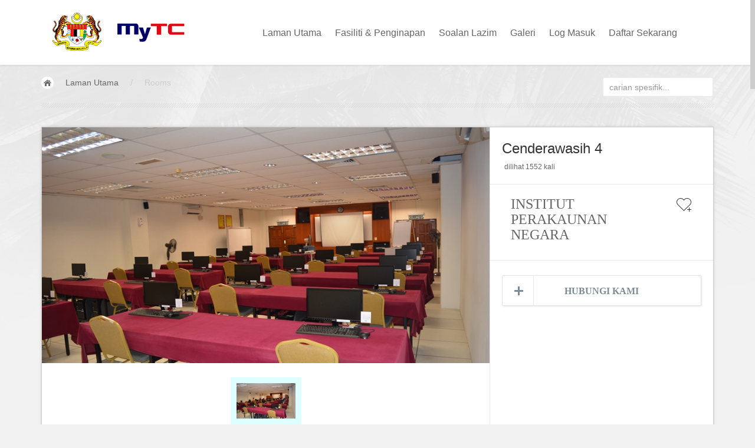

--- FILE ---
content_type: text/html; charset=utf-8
request_url: https://mytc.gov.my/index.php?page=rooms&room_id=3075
body_size: 51415
content:
<!DOCTYPE html>
<html>
  <head>
  	<meta http-equiv="Content-Type" content="text/html; charset=UTF-8">
    <meta name="viewport" content="width=device-width, initial-scale=1.0">
	<meta name="keywords" content="Cenderawasih 4" />
	<meta name="description" content="" />
    <meta name="author" content="1MTC">
    <meta name="generator" content="1MTCv2">        
	<title>MyTC</title>

    
	<base href="https://mytc.gov.my:443/" />
	<link href="https://mytc.gov.my:443/images/icons/mytc.png" rel="SHORTCUT ICON" />
    
<!-- Bootstrap -->
<link href="https://mytc.gov.my:443/templates/default/dist/css/bootstrap.min.css" rel="stylesheet" media="screen">
	<link href="https://mytc.gov.my:443/templates/default/assets/css/custom.css" rel="stylesheet" media="screen">

<!-- HTML5 shim and Respond.js IE8 support of HTML5 elements and media queries -->
<!--[if lt IE 9]>
<script src="https://mytc.gov.my:443/templates/default/assets/js/html5shiv.js"></script>
<script src="https://mytc.gov.my:443/templates/default/assets/js/respond.min.js"></script>
<![endif]-->

<!-- Fonts -->	
<link href='http://fonts.googleapis.com/css?family=Lato:400,100,100italic,300,300italic,400italic,700,700italic,900,900italic' rel='stylesheet' type='text/css'>
<link href='http://fonts.googleapis.com/css?family=Open+Sans:700,400,300,300italic' rel='stylesheet' type='text/css'>	
<!-- Font-Awesome -->
<link rel="stylesheet" type="text/css" href="https://mytc.gov.my:443/templates/default/assets/css/font-awesome.css" media="screen" />
<!--[if lt IE 7]><link rel="stylesheet" type="text/css" href="https://mytc.gov.my:443/templates/default/assets/css/font-awesome-ie7.css" media="screen" /><![endif]-->

<!-- REVOLUTION BANNER CSS SETTINGS -->
<link rel="stylesheet" type="text/css" href="https://mytc.gov.my:443/templates/default/css/fullscreen.css" media="screen" />
<link rel="stylesheet" type="text/css" href="https://mytc.gov.my:443/templates/default/rs-plugin/css/settings.css" media="screen" />

<!-- Picker UI-->	
<link rel="stylesheet" href="https://mytc.gov.my:443/js/jquery/jquery-ui.css" />		

<!-- jQuery-->	
<script src="https://mytc.gov.my:443/templates/default/assets/js/jquery.v2.0.3.js"></script>

	
<!-- SLIDER -->
<link rel="stylesheet" href="https://mytc.gov.my:443/templates/default/plugins/jslider/css/jslider.css" type="text/css">
<link rel="stylesheet" href="https://mytc.gov.my:443/templates/default/plugins/jslider/css/jslider.round.css" type="text/css">

<!-- bin/jquery.slider.min.js -->
<script type="text/javascript" src="https://mytc.gov.my:443/templates/default/plugins/jslider/js/jshashtable-2.1_src.js"></script>
<script type="text/javascript" src="https://mytc.gov.my:443/templates/default/plugins/jslider/js/jquery.numberformatter-1.2.3.js"></script>
<script type="text/javascript" src="https://mytc.gov.my:443/templates/default/plugins/jslider/js/tmpl.js"></script>
<script type="text/javascript" src="https://mytc.gov.my:443/templates/default/plugins/jslider/js/jquery.dependClass-0.1.js"></script>
<script type="text/javascript" src="https://mytc.gov.my:443/templates/default/plugins/jslider/js/draggable-0.1.js"></script>
<script type="text/javascript" src="https://mytc.gov.my:443/templates/default/plugins/jslider/js/jquery.slider.js"></script>
<!-- end -->
    
	<!--script type="text/javascript" src="https://mytc.gov.my:443/js/main.min.js"></script-->
	<script type="text/javascript" src="https://mytc.gov.my:443/js/main.js"></script>
	<script type="text/javascript" src="https://mytc.gov.my:443/js/cart.js"></script>	
</head>
<body id="top" class="thebg">
    
<!-- Top wrapper -->			  
<div class="navbar-wrapper2 navbar-fixed-top">
<div class="container">
<div class="navbar mtnav">

	
    <div class="container offset-3">
        <!-- Navigation-->
        <div class="navbar-header">
            <button data-target=".navbar-collapse" data-toggle="collapse" class="navbar-toggle" type="button">
                <span class="icon-bar"></span>
                <span class="icon-bar"></span>
                <span class="icon-bar"></span>
            </button>
            <a href="index.php" class="navbar-brand">
                
				<div class="navbar-brand-text2">  </div>
				<div class="navbar-brand-text">  </div>
                <!--<img src="templates//images/logo.png" alt="Logo" class="logo"/>-->
            </a>
        </div>

        <div class="navbar-collapse collapse">

            			
            <ul class="nav navbar-nav navbar-right">
                <!-- language -->
                <li style="padding-top:8px;padding-left:12px;display:inline-block;">
                    		
                </li>		
                <!-- currencies -->
                <li style="padding-top:7px;">
                                    </li>
            </ul>
                        

            <ul class="nav navbar-nav navbar-right"><li ><a href="https://mytc.gov.my:443/index.php" class="current">Laman Utama</a></li><li ><a href="https://mytc.gov.my:443/index.php?page=check_cars">Fasiliti & Penginapan</a></li><li><a href="https://mytc.gov.my:443/index.php?page=pages&amp;system_page=soalanlazim">Soalan Lazim</a></li><li><a href="https://mytc.gov.my:443/index.php?page=pages&amp;system_page=gallery">Galeri</a></li><li><a target="_self" href="https://mytc.gov.my:443/index.php?customer=login">Log Masuk</a></li>
<li><a target="_self" href="https://mytc.gov.my:443/index.php?customer=create_account">Daftar Sekarang</a></li>
</ul>		  
        </div>
    </div>    
</div>
</div>
</div>
<!-- /Top wrapper -->	

    
    	<div class="container breadcrub">
	    <div>
			<a class="homebtn left"></a>
			<div class="left">
				<ul class="bcrumbs">
                    <li><a href="index.php">Laman Utama</a></li>
					<li>/</li>
					<li>Rooms</li>
				</ul>				
			</div>

            <div class="right">
			<form id="search-form" name="frmQuickSearch" action="index.php?page=search" method="post">
			<div class="header-search">
				<input type="hidden" name="task" value="quick_search" />
				<input type="hidden" name="p" value="1" />
				<input type="hidden" name="search_in" value="rooms" id="search_in" />
				<input type="hidden" name="token" value="e52a200e032f9607b1645a07409ad121" />
				<input onblur="if(this.value == '') this.value='carian spesifik...';"
					   onfocus="if(this.value == 'carian spesifik...') this.value = '';"
					   maxlength="50" size="20"
					   value="carian spesifik..." name="keyword" class="search_field"
                       type="text" />
			</div>
			</form>            </div>
			<!--<a class="backbtn right" href="#"></a>-->            
            
		</div>
		<div class="clearfix"></div>
		<div class="brlines"></div>
	</div>

	<!-- CONTENT -->
	<div class="container">
		<div class="container pagecontainer offset-0">	
	
			<!-- SLIDER -->
			<div class="col-md-8 details-slider">
			<div id="c-carousel">
			<div id="wrapper">
				<div id="inner">
					<div id="caroufredsel_wrapper2">
						<div id="carousel"><img src="images/rooms/5170_icon_fwvslrj0344ydds93iey.jpg" alt="" />
</div>
					</div>
					<div id="pager-wrapper">
						<div id="pager"><img src="images/rooms/5170_icon_fwvslrj0344ydds93iey.jpg" alt="" />
</div>
					</div>
				</div>
				<div class="clearfix"></div>
				<button id="prev_btn2" class="prev2"><img src="templates/default/images/spacer.png" alt=""/></button>
				<button id="next_btn2" class="next2"><img src="templates/default/images/spacer.png" alt=""/></button>		
			</div>
			</div> <!-- /c-carousel -->
			</div>
			<!-- END OF SLIDER -->
			
			<!-- RIGHT INFO -->
			<div class="col-md-4 detailsright offset-0">
				<div class="padding20">
					<h3 class="lh1">Cenderawasih 4</h3>
					&nbsp;<small class="grey2">dilihat 1552 kali</small>
				</div>
				
				<div class="line3"></div>
				
				 				

				<div class="hpadding20">
					<div class="col-md-10">
						<h3 class="opensans slim green2"><a href="index.php?page=hotels&hid=5170">INSTITUT PERAKAUNAN NEGARA</a></h3>
						<!--  <h4 class="opensans slim green2"></h4> -->

					</div>
					<div class="col-md-2 center bordertype-wishlist">
						<a class="" href="javascript:void(0)" onclick="appFavoriteItem(this,'room','3075','0','e52a200e032f9607b1645a07409ad121');" data-action="add" title="Tambah ke dalam Maklum Balas"><span class="fav-icon-add"></span></a>					</div>
					<div class="clearfix"></div>
				</div>
				
				<div class="line3 margtop20"></div>
				
				  <!--div class="col-md-6 bordertype1 padding20">
									</div>
				<div class="col-md-6 bordertype2 padding20">
									</div-->
				
				<div class="clearfix"></div><br/>
				
				<div class="hpadding20">
					<a href="index.php?page=pages&amp;system_page=contact_us" class="add2fav margtop5">Hubungi Kami</a>
	
					<form action="index.php?page=check_availability" id="reservation-form-side" name="reservation-form" method="post">
						<input name="room_id" value="3075" type="hidden" />
						<input name="p" id="page_number" value="1" type="hidden" />
						<input name="property_type_id" id="property_type_id" value="1" type="hidden" />
						<input name="token" value="e52a200e032f9607b1645a07409ad121" type="hidden" />
						<input name="hotel_sel_loc_id" value="" type="hidden">
						<input name="hotel_sel_id" value="5170" type="hidden">
						<input type="hidden" name="hotel_sel_loc" value="INSTITUT PERAKAUNAN NEGARA, Selangor" />					
													<input name="checkin_date" value="24/01/2026" type="hidden">
							<input name="checkout_date" value="25/01/2026" type="hidden">
													
						<input name="max_adults" value="1" type="hidden">
						<input name="max_children" value="0" type="hidden">
						<input name="sort_by" value="stars-5-1" type="hidden">

						<input type="hidden" href="index.php?page=check_availability" class="booknow margtop20 btnmarg" value="Tempah Sekarang" />						
					</form>
				</div>
			</div>
			<!-- END OF RIGHT INFO -->
	
		</div>
		<!-- END OF container-->
		
	
		<div class="container mt25 offset-0">
			<div class="col-md-8 pagecontainer2 offset-0">
				<div class="cstyle10"></div>
	
				<ul class="nav nav-tabs" id="myTab">
					<li onclick="mySelectUpdate()" class="active"><a data-toggle="tab" href="#summary"><span class="summary"></span><span class="hidetext">&nbsp;Tempahan</span>&nbsp;</a></li>
					<li onclick="mySelectUpdate()" class=""><a data-toggle="tab" href="#roomprices"><span class="rates"></span><span class="hidetext">&nbsp;Kadar Sewa</span>&nbsp;</a></li>
					<li onclick="mySelectUpdate()" class=""><a data-toggle="tab" href="#facilities"><span class="preferences"></span><span class="hidetext">&nbsp;Fasiliti</span>&nbsp;</a></li>
					<li onclick="mySelectUpdate()" class=""><a data-toggle="tab" href="#availability"><span class="reviews"></span><span class="hidetext">&nbsp;Kekosongan</span>&nbsp;</a></li>
				</ul>
	
				<div class="tab-content4" >
					<!-- TAB 1 -->				
					<div id="summary" class="tab-pane fade active in">
						
						<!-- Collapse 1 -->	
						<button type="button" class="collapsebtn2 collapsed" data-toggle="collapse" data-target="#collapse1">
							Diskripsi <span class="collapsearrow"></span>
						</button>                    
						<div id="collapse1" class="collapse in">
							<div class="hpadding20">
								dilengkapi Lcd Projektor, PA sistem dan 25 unit komputer<p><br>Bilangan: 1<br>Kapasiti: 25<p><br><strong style="color:black">Syarat Tempahan</strong><p>7 Hari Sebelum Penggunaan<br><p>							</div>
							<div class="clearfix"></div>
						</div>
						<!-- Hafizi 11/01/2017: Hubungi Ila -->
                    <button type="button" class="collapsebtn2 collapsed" data-toggle="collapse" data-target="#collapse4">
                    Hubungi Agensi <span class="collapsearrow"></span>
                    </button>                    
                    <div id="collapse4" class="collapse in">
                        <div class="hpadding20">
                            Alamat: JALAN 2 SUNGAI LANG,
45100 SABAK BERNAM
SELANGOR                            <br>
                            Telefon Pejabat/Bimbit: 0332172000                            <br>
                            Faks: 0332172021                            <br>
                            E-mel: aduanipn@anm.gov.my                            <br><br>
                            <strong style="color:black">Penyelia Fasiliti</strong>
                            <br>
                            En.Muhammad Afif Nur Azfar B. Azimi&nbsp
                            afif.azimi@anm.gov.my                            <br>
                            &nbsp
                                                    </div>
                        <div class="clearfix"></div>
                    </div>
                    <!-- Hafizi 11/01/2017: Tamat Hubungi ILA -->
					</div>					
					
					<!-- TAB 2 -->
					<div id="roomprices" class="tab-pane fade">
						<div class="hpadding20">
							<h3>Kadar Sewa</h3><table class="room_prices" border="0" cellpadding="0" cellspacing="0"><tr class="header">  <th colspan="3">&nbsp;</th>  <th width="10px">&nbsp;Kapasiti&nbsp;</th>  <th>I</th>  <th>S</th>  <th>R</th>  <th>Kha</th>  <th>J</th>  <th>S</th>  <th>A</th></tr><tr><td colspan="15" nowrap="nowrap" height="5px"></td></tr><tr align="right">  <td align="left" nowrap="nowrap" colspan="3">&nbsp;<b>Harga Standard</b></td>  <td align="center">1</td>  <td><span>RM0.00</span></td>  <td><span>RM0.00</span></td>  <td><span>RM0.00</span></td>  <td><span>RM0.00</span></td>  <td><span>RM0.00</span></td>  <td><span>RM0.00</span></td>  <td><span>RM0.00</span>&nbsp;</td></tr><tr><td colspan="15" nowrap="nowrap" height="5px"></td></tr></table><br><div class="left wh50percent"></div><div class="left wh50percent"></div><h4>Syarat Pembatalan</h4><div class="hpadding20">
			<ul class="checklist"><li>Hari untuk membatalkan tempahan secara PERCUMA - 3 hari</li><li> </li></ul>
			</div>
			<br><h3>Tempahan </h3><link rel="stylesheet" type="text/css" href="https://mytc.gov.my:443/templates/default/css/calendar.css" />
<form action="https://mytc.gov.my:443/index.php?page=check_availability" id="reservation-form" name="reservation-form" method="post">
		<input type="hidden" name="room_id" value="3075" />
		<input type="hidden" name="p" value="1" id="page_number" />
        <input type="hidden" name="property_type_id" value="1" id="property_type_id" />
		<input type="hidden" name="token" value="e52a200e032f9607b1645a07409ad121" />
<input type="hidden" name="hotel_sel_id" value="5170" id="hotel_sel_id" />
<input type="hidden" name="hotel_sel_loc" value="INSTITUT PERAKAUNAN NEGARA, Selangor" /><table cellspacing="2" border="0">
				<tr>
					<td><label>Daftar Masuk:</label></td>
					<td><label>Daftar Keluar:</label></td>
					<td><label>Kapasiti</label></td>
					<td><label> </label></td>
					
					<td></td>
				</tr>
				<tr>
					<td nowrap="nowrap"><input class="form-control mySelectCalendar checkin_date" name="checkin_date" id="checkin_date" placeholder="dd/mm/yyyy" type="text" value="24/01/2026"></td>
					<td nowrap="nowrap"><input class="form-control mySelectCalendar checkout_date" name="checkout_date" id="checkout_date" placeholder="dd/mm/yyyy" type="text" value="24/01/2026"><script>
			jQuery(function() {
				var minDate = new Date();
				var maxDate = new Date();
				// min date + 1 day
				minDate.setTime(Date.parse("24/01/2026") + (1 * 24 * 60 * 60 * 1000));
				jQuery("#checkin_date").datepicker({
					minDate: 0,
					maxDate: "+1y",
					numberOfMonths: 2,
                    dateFormat: "dd/mm/yy"
				});
				jQuery("#checkout_date").datepicker({
					minDate: minDate,
					maxDate: "+1y +1d",
					numberOfMonths: 2,
                    dateFormat: "dd/mm/yy"
				});
			});
			jQuery("#checkin_date").change(function(){
				var checkin_val = jQuery("#checkin_date").val();
                checkin_val = checkin_val.replace(/^(\d\d)(\/)(\d\d)(\/\d+)$/g,"$3$2$1$4")
				var set_date = new Date();

				// checkin_val + 1d
				set_date.setTime(Date.parse(checkin_val) + (1 * 0 * 60 * 60 * 1000));
				jQuery("#checkout_date").datepicker("option", "minDate", set_date);
			});
			jQuery("#checkout_date").change(function(){
				var checkout_val = jQuery("#checkout_date").val();
                checkout_val = checkout_val.replace(/^(\d\d)(\/)(\d\d)(\/\d+)$/g,"$3$2$1$4")
				var set_date = new Date();

				// checkout_val - 1d
				set_date.setTime(Date.parse(checkout_val) - (1 * 24 * 60 * 60 * 1000));
				jQuery("#checkin_date").datepicker("option", "maxDate", set_date);
			});
			</script></td>
					<td nowrap="nowrap"><input class="form-control max_occupation" style="width:55px" name="max_adults" id="max_adults" value= 1></td>
					<td nowrap="nowrap"></td>
					
					<td><input class="form_button" type="submit" value="Semak Kekosongan" /></td>
				</tr>				
				</table></form><div id="calendar"></div><script>
		jQuery(document).ready(function(){
			jQuery("#hotel_sel_loc").autocomplete({
				source: function(request, response){
					var token = "e52a200e032f9607b1645a07409ad121";
					jQuery.ajax({
						url: "https://mytc.gov.my:443/ajax/hotel_location.ajax.php",
						global: false,
						type: "POST",
						data: ({
							token: token,
							act: "send",
							lang: "en",
							property_type : jQuery("#property_type_id").val(),
							search : jQuery("#hotel_sel_loc").val(),
						}),
						dataType: "json",
						async: true,
						error: function(html){
							console.log("AJAX: cannot connect to the server or server response error! Please try again later.");
						},
						success: function(data){
							if(data.length == 0){
								response({ label: "Tiada padanan dijumpai" });
							}else{
								jQuery("#hotel_sel_loc_id").val("");
								response(jQuery.map(data, function(item){
									return{ location_id: item.location_id, hotel_id: item.hotel_id, label: item.label }
								}));
							}
						}
					});
				},
				minLength: 2,
				select: function(event, ui) {					
					jQuery("#hotel_sel_loc_id").val(ui.item.location_id);
					jQuery("#hotel_sel_id").val(ui.item.hotel_id);
					if(typeof(ui.item.location_id) == "undefined"){
						jQuery("#hotel_sel_loc").val("");
						return false;
					}
				}
			});
		});
		</script>							<div class="clearfix"></div>
						</div>
						<br/>                    
					</div>
					
					<!-- TAB 3 -->					
					<div id="facilities" class="tab-pane fade">
						<!-- Collapse 7 -->	
						<button type="button" class="collapsebtn2" data-toggle="collapse" data-target="#collapse7">
						  Fasiliti <span class="collapsearrow"></span>
						</button>
						
						<div id="collapse7" class="collapse in">
							<div class="hpadding20">
								
								<div class="col-md-12 offset-0">
									<ul class="hotelpreferences2 left">
									                    
									</ul>
								</div>
	
						
								<div class="clearfix"></div>
							</div>
							
						</div>
						<!-- End of collapse 7 -->		
						<br/>
						<div class="line4"></div>							
						
						<!-- Collapse 8 -->	
						<button type="button" class="collapsebtn2" data-toggle="collapse" data-target="#collapse8">
						  Room Facilities <span class="collapsearrow"></span>
						</button>
						
						<div id="collapse8" class="collapse in">
							<div class="hpadding20">
								<div class="col-md-6">
									<ul class="checklist">
										                    
									</ul>
								</div>
								<div class="col-md-6">
									<ul class="checklist">
										                    
									</ul>									
								</div>	
							</div>
							<div class="clearfix"></div>
						</div>
						<!-- End of collapse 8 -->				
						
					</div>
					
					<!-- TAB 4 -->
					<div id="availability" class="tab-pane fade">
						<div class="hpadding20">
							<link href='modules/calendar/style/blue/style.css' rel='stylesheet' type='text/css' />
<script type='text/javascript'>
<!--

			GL_jump_day   = '24';
			GL_jump_month = '01';
			GL_jump_year  = '2026';
			GL_view_type  = 'monthly_triple';
			GL_today_year = '2026';
			GL_today_mon  = '01';
			GL_today_mday = '24';
		
//-->
</script>
<script type='text/javascript' src='modules/calendar/js/lang/en.js'></script>
<script type='text/javascript' src='modules/calendar/js/calendar.js'></script>
<script type='text/javascript' src='modules/calendar/js/draggable.js'></script>
<script type='text/javascript' src='modules/calendar/modules/overlib/overlib.js'></script>
<form name='frmCalendar' id='frmCalendar' action='index.php?page=rooms' method='post'>
<input type='hidden' id='hid_event_action' name='hid_event_action' value='' />
<input type='hidden' id='hid_event_id' name='hid_event_id' value='' />
<input type='hidden' id='hid_action' name='hid_action' value='' />
<input type='hidden' id='hid_view_type' name='hid_view_type' value='' />
<input type='hidden' id='hid_year' name='hid_year' value='' />
<input type='hidden' id='hid_month' name='hid_month' value='' />
<input type='hidden' id='hid_day' name='hid_day' value='' />
<input type='hidden' id='hid_previous_action' name='hid_previous_action' value='' />
<input type='hidden' id='hid_page' name='hid_page' value='' />
<input type='hidden' id='hid_chart_type' name='hid_chart_type' value='' />
<input type='hidden' id='hid_category_id' name='hid_category_id' value='' />
<input type='hidden' id='hid_sort_by' name='hid_sort_by' value='' />
<input type='hidden' id='hid_sort_direction' name='hid_sort_direction' value='' />
<input type='hidden' id='hid_selected_category' name='hid_selected_category' value='' />
<div id='mod_calendar' style='width:100%;'>
<table class='triple_months_container' width='100%'>
<tr><td nowrap='nowrap' colspan='3' height='5px'></td></tr><tr><td align="center" valign="top"><b>January 2026</b><table class='month_small'>
<tr class='tr_small_days'>
<td class='th_small_wn'></td>
<td class='th_small'>Isn</td>
<td class='th_small'>Sel</td>
<td class='th_small'>Rab</td>
<td class='th_small'>Kha</td>
<td class='th_small'>Jum</td>
<td class='th_small'>Sab</td>
<td class='th_small'>Ahd</td>
</tr>
<tr class='tr_small' style='height:20px;'>
<td class='td_small_wn'>01</td>
<td class='td_small_empty'>&nbsp;</td>
<td class='td_small_empty'>&nbsp;</td>
<td class='td_small_empty'>&nbsp;</td>
<td class="td_small_grey">1</td>
<td class="td_small_grey">2</td>
<td class="td_small_grey">3</td>
<td class="td_small_grey">4</td>
</tr>
<tr class='tr_small' style='height:20px;'>
<td class='td_small_wn'>02</td>
<td class="td_small_grey">5</td>
<td class="td_small_grey">6</td>
<td class="td_small_grey">7</td>
<td class="td_small_grey">8</td>
<td class="td_small_grey">9</td>
<td class="td_small_grey">10</td>
<td class="td_small_grey">11</td>
</tr>
<tr class='tr_small' style='height:20px;'>
<td class='td_small_wn'>03</td>
<td class="td_small_grey">12</td>
<td class="td_small_grey">13</td>
<td class="td_small_grey">14</td>
<td class="td_small_grey">15</td>
<td class="td_small_grey">16</td>
<td class="td_small_grey">17</td>
<td class="td_small_grey">18</td>
</tr>
<tr class='tr_small' style='height:20px;'>
<td class='td_small_wn'>04</td>
<td class="td_small_grey">19</td>
<td class="td_small_grey">20</td>
<td class="td_small_grey">21</td>
<td class="td_small_grey">22</td>
<td class="td_small_grey">23</td>
<td class='td_small_actday'>24</td>
<td class='td_small_green'>25</td>
</tr>
<tr class='tr_small' style='height:20px;'>
<td class='td_small_wn'>05</td>
<td class='td_small_green'>26</td>
<td class='td_small_green'>27</td>
<td class='td_small_green'>28</td>
<td class='td_small_green'>29</td>
<td class='td_small_green'>30</td>
<td class='td_small_green'>31</td>
<td class='td_small_empty'>&nbsp;</td>
</tr>
</table>
</td><td align="center" valign="top"><b>February 2026</b><table class='month_small'>
<tr class='tr_small_days'>
<td class='th_small_wn'></td>
<td class='th_small'>Isn</td>
<td class='th_small'>Sel</td>
<td class='th_small'>Rab</td>
<td class='th_small'>Kha</td>
<td class='th_small'>Jum</td>
<td class='th_small'>Sab</td>
<td class='th_small'>Ahd</td>
</tr>
<tr class='tr_small' style='height:20px;'>
<td class='td_small_wn'>05</td>
<td class='td_small_empty'>&nbsp;</td>
<td class='td_small_empty'>&nbsp;</td>
<td class='td_small_empty'>&nbsp;</td>
<td class='td_small_empty'>&nbsp;</td>
<td class='td_small_empty'>&nbsp;</td>
<td class='td_small_empty'>&nbsp;</td>
<td class='td_small_green'>1</td>
</tr>
<tr class='tr_small' style='height:20px;'>
<td class='td_small_wn'>06</td>
<td class='td_small_green'>2</td>
<td class='td_small_green'>3</td>
<td class='td_small_green'>4</td>
<td class='td_small_green'>5</td>
<td class='td_small_green'>6</td>
<td class='td_small_green'>7</td>
<td class='td_small_green'>8</td>
</tr>
<tr class='tr_small' style='height:20px;'>
<td class='td_small_wn'>07</td>
<td class='td_small_green'>9</td>
<td class='td_small_green'>10</td>
<td class='td_small_green'>11</td>
<td class='td_small_green'>12</td>
<td class='td_small_green'>13</td>
<td class='td_small_green'>14</td>
<td class='td_small_green'>15</td>
</tr>
<tr class='tr_small' style='height:20px;'>
<td class='td_small_wn'>08</td>
<td class='td_small_green'>16</td>
<td class='td_small_green'>17</td>
<td class='td_small_green'>18</td>
<td class='td_small_green'>19</td>
<td class='td_small_green'>20</td>
<td class='td_small_green'>21</td>
<td class='td_small_green'>22</td>
</tr>
<tr class='tr_small' style='height:20px;'>
<td class='td_small_wn'>09</td>
<td class='td_small_green'>23</td>
<td class='td_small_green'>24</td>
<td class='td_small_green'>25</td>
<td class='td_small_green'>26</td>
<td class='td_small_green'>27</td>
<td class='td_small_green'>28</td>
<td class='td_small_empty'>&nbsp;</td>
</tr>
</table>
</td><td align="center" valign="top"><b>March 2026</b><table class='month_small'>
<tr class='tr_small_days'>
<td class='th_small_wn'></td>
<td class='th_small'>Isn</td>
<td class='th_small'>Sel</td>
<td class='th_small'>Rab</td>
<td class='th_small'>Kha</td>
<td class='th_small'>Jum</td>
<td class='th_small'>Sab</td>
<td class='th_small'>Ahd</td>
</tr>
<tr class='tr_small' style='height:20px;'>
<td class='td_small_wn'>09</td>
<td class='td_small_empty'>&nbsp;</td>
<td class='td_small_empty'>&nbsp;</td>
<td class='td_small_empty'>&nbsp;</td>
<td class='td_small_empty'>&nbsp;</td>
<td class='td_small_empty'>&nbsp;</td>
<td class='td_small_empty'>&nbsp;</td>
<td class='td_small_green'>1</td>
</tr>
<tr class='tr_small' style='height:20px;'>
<td class='td_small_wn'>10</td>
<td class='td_small_green'>2</td>
<td class='td_small_green'>3</td>
<td class='td_small_green'>4</td>
<td class='td_small_green'>5</td>
<td class='td_small_green'>6</td>
<td class='td_small_green'>7</td>
<td class='td_small_green'>8</td>
</tr>
<tr class='tr_small' style='height:20px;'>
<td class='td_small_wn'>11</td>
<td class='td_small_green'>9</td>
<td class='td_small_green'>10</td>
<td class='td_small_green'>11</td>
<td class='td_small_green'>12</td>
<td class='td_small_green'>13</td>
<td class='td_small_green'>14</td>
<td class='td_small_green'>15</td>
</tr>
<tr class='tr_small' style='height:20px;'>
<td class='td_small_wn'>12</td>
<td class='td_small_green'>16</td>
<td class='td_small_green'>17</td>
<td class='td_small_green'>18</td>
<td class='td_small_green'>19</td>
<td class='td_small_green'>20</td>
<td class='td_small_green'>21</td>
<td class='td_small_green'>22</td>
</tr>
<tr class='tr_small' style='height:20px;'>
<td class='td_small_wn'>13</td>
<td class='td_small_green'>23</td>
<td class='td_small_green'>24</td>
<td class='td_small_green'>25</td>
<td class='td_small_green'>26</td>
<td class='td_small_green'>27</td>
<td class='td_small_green'>28</td>
<td class='td_small_green'>29</td>
</tr>
<tr class='tr_small' style='height:20px;'>
<td class='td_small_wn'>14</td>
<td class='td_small_green'>30</td>
<td class='td_small_green'>31</td>
<td class='td_small_empty'>&nbsp;</td>
<td class='td_small_empty'>&nbsp;</td>
<td class='td_small_empty'>&nbsp;</td>
<td class='td_small_empty'>&nbsp;</td>
<td class='td_small_empty'>&nbsp;</td>
</tr>
</table>
</td></tr><tr><td align="center" valign="top"><b>April 2026</b><table class='month_small'>
<tr class='tr_small_days'>
<td class='th_small_wn'></td>
<td class='th_small'>Isn</td>
<td class='th_small'>Sel</td>
<td class='th_small'>Rab</td>
<td class='th_small'>Kha</td>
<td class='th_small'>Jum</td>
<td class='th_small'>Sab</td>
<td class='th_small'>Ahd</td>
</tr>
<tr class='tr_small' style='height:20px;'>
<td class='td_small_wn'>14</td>
<td class='td_small_empty'>&nbsp;</td>
<td class='td_small_empty'>&nbsp;</td>
<td class='td_small_green'>1</td>
<td class='td_small_green'>2</td>
<td class='td_small_green'>3</td>
<td class='td_small_green'>4</td>
<td class='td_small_green'>5</td>
</tr>
<tr class='tr_small' style='height:20px;'>
<td class='td_small_wn'>15</td>
<td class='td_small_green'>6</td>
<td class='td_small_green'>7</td>
<td class='td_small_green'>8</td>
<td class='td_small_green'>9</td>
<td class='td_small_green'>10</td>
<td class='td_small_green'>11</td>
<td class='td_small_green'>12</td>
</tr>
<tr class='tr_small' style='height:20px;'>
<td class='td_small_wn'>16</td>
<td class='td_small_green'>13</td>
<td class='td_small_green'>14</td>
<td class='td_small_green'>15</td>
<td class='td_small_green'>16</td>
<td class='td_small_green'>17</td>
<td class='td_small_green'>18</td>
<td class='td_small_green'>19</td>
</tr>
<tr class='tr_small' style='height:20px;'>
<td class='td_small_wn'>17</td>
<td class='td_small_green'>20</td>
<td class='td_small_green'>21</td>
<td class='td_small_green'>22</td>
<td class='td_small_green'>23</td>
<td class='td_small_green'>24</td>
<td class='td_small_green'>25</td>
<td class='td_small_green'>26</td>
</tr>
<tr class='tr_small' style='height:20px;'>
<td class='td_small_wn'>18</td>
<td class='td_small_green'>27</td>
<td class='td_small_green'>28</td>
<td class='td_small_green'>29</td>
<td class='td_small_green'>30</td>
<td class='td_small_empty'>&nbsp;</td>
<td class='td_small_empty'>&nbsp;</td>
<td class='td_small_empty'>&nbsp;</td>
</tr>
</table>
</td><td align="center" valign="top"><b>May 2026</b><table class='month_small'>
<tr class='tr_small_days'>
<td class='th_small_wn'></td>
<td class='th_small'>Isn</td>
<td class='th_small'>Sel</td>
<td class='th_small'>Rab</td>
<td class='th_small'>Kha</td>
<td class='th_small'>Jum</td>
<td class='th_small'>Sab</td>
<td class='th_small'>Ahd</td>
</tr>
<tr class='tr_small' style='height:20px;'>
<td class='td_small_wn'>18</td>
<td class='td_small_empty'>&nbsp;</td>
<td class='td_small_empty'>&nbsp;</td>
<td class='td_small_empty'>&nbsp;</td>
<td class='td_small_empty'>&nbsp;</td>
<td class='td_small_green'>1</td>
<td class='td_small_green'>2</td>
<td class='td_small_green'>3</td>
</tr>
<tr class='tr_small' style='height:20px;'>
<td class='td_small_wn'>19</td>
<td class='td_small_green'>4</td>
<td class='td_small_green'>5</td>
<td class='td_small_green'>6</td>
<td class='td_small_green'>7</td>
<td class='td_small_green'>8</td>
<td class='td_small_green'>9</td>
<td class='td_small_green'>10</td>
</tr>
<tr class='tr_small' style='height:20px;'>
<td class='td_small_wn'>20</td>
<td class='td_small_green'>11</td>
<td class='td_small_green'>12</td>
<td class='td_small_green'>13</td>
<td class='td_small_green'>14</td>
<td class='td_small_green'>15</td>
<td class='td_small_green'>16</td>
<td class='td_small_green'>17</td>
</tr>
<tr class='tr_small' style='height:20px;'>
<td class='td_small_wn'>21</td>
<td class='td_small_green'>18</td>
<td class='td_small_green'>19</td>
<td class='td_small_green'>20</td>
<td class='td_small_green'>21</td>
<td class='td_small_green'>22</td>
<td class='td_small_green'>23</td>
<td class='td_small_green'>24</td>
</tr>
<tr class='tr_small' style='height:20px;'>
<td class='td_small_wn'>22</td>
<td class='td_small_green'>25</td>
<td class='td_small_green'>26</td>
<td class='td_small_green'>27</td>
<td class='td_small_green'>28</td>
<td class='td_small_green'>29</td>
<td class='td_small_green'>30</td>
<td class='td_small_green'>31</td>
</tr>
</table>
</td><td align="center" valign="top"><b>June 2026</b><table class='month_small'>
<tr class='tr_small_days'>
<td class='th_small_wn'></td>
<td class='th_small'>Isn</td>
<td class='th_small'>Sel</td>
<td class='th_small'>Rab</td>
<td class='th_small'>Kha</td>
<td class='th_small'>Jum</td>
<td class='th_small'>Sab</td>
<td class='th_small'>Ahd</td>
</tr>
<tr class='tr_small' style='height:20px;'>
<td class='td_small_wn'>23</td>
<td class='td_small_green'>1</td>
<td class='td_small_green'>2</td>
<td class='td_small_green'>3</td>
<td class='td_small_green'>4</td>
<td class='td_small_green'>5</td>
<td class='td_small_green'>6</td>
<td class='td_small_green'>7</td>
</tr>
<tr class='tr_small' style='height:20px;'>
<td class='td_small_wn'>24</td>
<td class='td_small_green'>8</td>
<td class='td_small_green'>9</td>
<td class='td_small_green'>10</td>
<td class='td_small_green'>11</td>
<td class='td_small_green'>12</td>
<td class='td_small_green'>13</td>
<td class='td_small_green'>14</td>
</tr>
<tr class='tr_small' style='height:20px;'>
<td class='td_small_wn'>25</td>
<td class='td_small_green'>15</td>
<td class='td_small_green'>16</td>
<td class='td_small_green'>17</td>
<td class='td_small_green'>18</td>
<td class='td_small_green'>19</td>
<td class='td_small_green'>20</td>
<td class='td_small_green'>21</td>
</tr>
<tr class='tr_small' style='height:20px;'>
<td class='td_small_wn'>26</td>
<td class='td_small_green'>22</td>
<td class='td_small_green'>23</td>
<td class='td_small_green'>24</td>
<td class='td_small_green'>25</td>
<td class='td_small_green'>26</td>
<td class='td_small_green'>27</td>
<td class='td_small_green'>28</td>
</tr>
<tr class='tr_small' style='height:20px;'>
<td class='td_small_wn'>27</td>
<td class='td_small_green'>29</td>
<td class='td_small_green'>30</td>
<td class='td_small_empty'>&nbsp;</td>
<td class='td_small_empty'>&nbsp;</td>
<td class='td_small_empty'>&nbsp;</td>
<td class='td_small_empty'>&nbsp;</td>
<td class='td_small_empty'>&nbsp;</td>
</tr>
</table>
</td></tr><tr></tr><tr><td nowrap='nowrap' colspan='3' height='10px'></td></tr><tr><td colspan='3'><table border='0' width='100%' cellpadding='0' cellspacing='4'><tr><td width='60px'>Petunjuk: </td>								
        <td width='120px'>
            <div style='border:1px solid #ccc; background-color:#ccffcc;display:block;width:15px;height:14px;float:left;'></div>
            &nbsp;- Sedia Ditempah
        </td>								
        <td width='140px'><div style='border:1px solid #ccc; background-color:#ffcc00;display:block;width:15px;height:14px;float:left;'></div>
            &nbsp;- Sebahagian Telah Ditempah
        </td>
        <td width='130px'><div style='border:1px solid #ccc; background-color:#777777;display:block;width:15px;height:14px;float:left;'></div>
            &nbsp;- Tidak Ditawarkan
        </td>								
        <td><div style='border:1px solid #ccc; background-color:#db4c0d;display:block;width:15px;height:14px;float:left;'></div>
            &nbsp;- Tempahan Penuh
        </td></tr></table></td></tr></table></div>
</form>
<script type='text/javascript'>
<!--
function initialize(){ addEventDragObject = new dragObject('divAddEvent', 'divAddEvent_Header'); } initialize();
//-->
</script>
                            
							<div class="clearfix"></div>
						</div>
						<br/>                    
					</div>
					
				</div>
			</div>
			
			<div class="col-md-4 pagecontainer3">
				<div class="lastbookingbox">
					<div class="msg notice"> </div>				</div>
				
				                    
            
								<div class="pagecontainer2 pbottom15 needassistancebox">
					<div class="cpadding1">
						<span class="icon-help"></span>
						<h3 class="opensans">Perlu Bantuan?</h3>
						<p class="size14 grey"><a href="mailto:helpdesk1mtcv2@jdn.gov.my?Subject=Pertanyaan%20Tempahan%20Portal%201MTC">Pasukan MyTC sedia membantu mengenai isu tempahan atau menjawab segala persoalan berkenaan tempahan.</a></p>
											</div>
				</div><br/>
								
				<div class="pagecontainer2 alsolikebox">
					<div class="cpadding1">
						<span class="icon-location"></span>
						<h3 class="opensans">Anda juga mungkin menyukai</h3>
						<div class="clearfix"></div>
					</div>
					<div class="cpadding1 "><a title="Klik untuk melihat" href="https://mytc.gov.my:443/index.php?page=rooms&amp;room_id=3117">Purnama A</a></div><div class="line5"></div><div class="cpadding1 "><a title="Klik untuk melihat" href="https://mytc.gov.my:443/index.php?page=rooms&amp;room_id=3158">Basikal</a></div><div class="line5"></div><div class="cpadding1 "><a title="Klik untuk melihat" href="https://mytc.gov.my:443/index.php?page=rooms&amp;room_id=3159">Memanah</a></div><div class="line5"></div><div class="cpadding1 "><a title="Klik untuk melihat" href="https://mytc.gov.my:443/index.php?page=rooms&amp;room_id=3121">Bas</a></div><div class="line5"></div><div class="cpadding1 "><a title="Klik untuk melihat" href="https://mytc.gov.my:443/index.php?page=rooms&amp;room_id=3122">Bas</a></div><div class="line5"></div><div class="cpadding1 "><a title="Klik untuk melihat" href="https://mytc.gov.my:443/index.php?page=rooms&amp;room_id=3123">Bas</a></div><div class="line5"></div><div class="cpadding1 "><a title="Klik untuk melihat" href="https://mytc.gov.my:443/index.php?page=rooms&amp;room_id=3127">Van</a></div><div class="line5"></div><div class="cpadding1 "><a title="Klik untuk melihat" href="https://mytc.gov.my:443/index.php?page=rooms&amp;room_id=3129">Nissan XTrail</a></div><div class="line5"></div><div class="cpadding1 "><a title="Klik untuk melihat" href="https://mytc.gov.my:443/index.php?page=rooms&amp;room_id=3132">Nissan Xtrail</a></div><div class="line5"></div><div class="cpadding1 "><a title="Klik untuk melihat" href="https://mytc.gov.my:443/index.php?page=rooms&amp;room_id=3134">SUV</a></div><div class="line5"></div><div class="cpadding1 "><a title="Klik untuk melihat" href="https://mytc.gov.my:443/index.php?page=rooms&amp;room_id=3135">SUV</a></div><div class="line5"></div><div class="cpadding1 "><a title="Klik untuk melihat" href="https://mytc.gov.my:443/index.php?page=rooms&amp;room_id=3085">Surau As-Solihin</a></div><div class="line5"></div><div class="cpadding1 "><a title="Klik untuk melihat" href="https://mytc.gov.my:443/index.php?page=rooms&amp;room_id=3086">Kafeteria Anjung Selera</a></div><div class="line5"></div><div class="cpadding1 "><a title="Klik untuk melihat" href="https://mytc.gov.my:443/index.php?page=rooms&amp;room_id=2338">Cenderawasih 1</a></div><div class="line5"></div><div class="cpadding1 "><a title="Klik untuk melihat" href="https://mytc.gov.my:443/index.php?page=rooms&amp;room_id=2639">Cenderawasih 2</a></div><div class="line5"></div><div class="cpadding1 "><a title="Klik untuk melihat" href="https://mytc.gov.my:443/index.php?page=rooms&amp;room_id=2690">Cenderawasih 3</a></div><div class="line5"></div><div class="cpadding1 "><a title="Klik untuk melihat" href="https://mytc.gov.my:443/index.php?page=rooms&amp;room_id=3155">Padang Bola Sepak</a></div><div class="line5"></div><div class="cpadding1 "><a title="Klik untuk melihat" href="https://mytc.gov.my:443/index.php?page=rooms&amp;room_id=3154">Gelanggang Badminton</a></div><div class="line5"></div><div class="cpadding1 "><a title="Klik untuk melihat" href="https://mytc.gov.my:443/index.php?page=rooms&amp;room_id=3152">Gelanggang Sepak Takraw</a></div><div class="line5"></div><div class="cpadding1 "><a title="Klik untuk melihat" href="https://mytc.gov.my:443/index.php?page=rooms&amp;room_id=3118">Purnama B</a></div><div class="line5"></div><div class="cpadding1 "><a title="Klik untuk melihat" href="https://mytc.gov.my:443/index.php?page=rooms&amp;room_id=3120">Suria</a></div><div class="line5"></div><div class="cpadding1 "><a title="Klik untuk melihat" href="https://mytc.gov.my:443/index.php?page=rooms&amp;room_id=3073">Auditorium Sri Sekendi</a></div><div class="line5"></div><div class="cpadding1 "><a title="Klik untuk melihat" href="https://mytc.gov.my:443/index.php?page=rooms&amp;room_id=3076">Kenari 1</a></div><div class="line5"></div><div class="cpadding1 "><a title="Klik untuk melihat" href="https://mytc.gov.my:443/index.php?page=rooms&amp;room_id=3077">Kenari 2</a></div><div class="line5"></div><div class="cpadding1 "><a title="Klik untuk melihat" href="https://mytc.gov.my:443/index.php?page=rooms&amp;room_id=3078">Kenari 3</a></div><div class="line5"></div><div class="cpadding1 "><a title="Klik untuk melihat" href="https://mytc.gov.my:443/index.php?page=rooms&amp;room_id=3079">Kenari 4</a></div><div class="line5"></div><div class="cpadding1 "><a title="Klik untuk melihat" href="https://mytc.gov.my:443/index.php?page=rooms&amp;room_id=2697">Bilik Mesyuarat Semarak</a></div><div class="line5"></div><div class="cpadding1 "><a title="Klik untuk melihat" href="https://mytc.gov.my:443/index.php?page=rooms&amp;room_id=2698">Bilik Mesyuarat Teratai</a></div><div class="line5"></div><div class="cpadding1 "><a title="Klik untuk melihat" href="https://mytc.gov.my:443/index.php?page=rooms&amp;room_id=3084">Bilik Mesyuarat Jentayu</a></div><div class="line5"></div><div class="cpadding1 "><a title="Klik untuk melihat" href="https://mytc.gov.my:443/index.php?page=rooms&amp;room_id=2696">Dewan Sri Buana</a></div><div class="line5"></div><div class="cpadding1 "><a title="Klik untuk melihat" href="https://mytc.gov.my:443/index.php?page=rooms&amp;room_id=3074">Dewan Sri Bayan</a></div><div class="line5"></div><div class="cpadding1 "><a title="Klik untuk melihat" href="https://mytc.gov.my:443/index.php?page=rooms&amp;room_id=3149">Gelanggang Futsal</a></div><div class="line5"></div><div class="cpadding1 "><a title="Klik untuk melihat" href="https://mytc.gov.my:443/index.php?page=rooms&amp;room_id=3150">Gelanggang Bola Tampar</a></div><div class="line5"></div><div class="cpadding1 "><a title="Klik untuk melihat" href="https://mytc.gov.my:443/index.php?page=rooms&amp;room_id=3151">Gelanggang Tenis</a></div><div class="line5"></div><div class="cpadding1 "><a title="Klik untuk melihat" href="https://mytc.gov.my:443/index.php?page=rooms&amp;room_id=3075">Cenderawasih 4</a></div>					<br/>
				</div>
			</div>            
		</div>    
		
	</div>
	<!-- END OF CONTENT -->

<!-- FOOTER -->
<div class="footerbgblack">
    <div class="container">		
        
        <div class="col-md-3">
            <!--<span class="ftitleblack">Sosial Media</span>-->
            <div class="scont">
                <a href="#" class="social1b"><img src="templates/default/images/icon-facebook.png" alt=""/></a>
                <a href="#" class="social2b"><img src="templates/default/images/icon-twitter.png" alt=""/></a>
                <a href="#" class="social3b"><img src="templates/default/images/icon-gplus.png" alt=""/></a>
                <a href="#" class="social4b"><img src="templates/default/images/icon-youtube.png" alt=""/></a>
                <br/><br/>
            </div>
            
             
	<div align='left'><!--<a href='http://www.1mtc.gov.my'><img src='http://www.free-website-hit-counter.com/c.php?d=9&id=95646&s=18' border='0' title='website hit counter'></a><br / >--><small>Bilangan Pelawat</small></div>        
            <br/>
            
            <a href="index.php"><img class="footer-logosmal" src="templates/default/images/logosmal2.png" alt="small logo" /></a><br/>
            <span class="grey2">Hak Cipta &copy; 2026<br> Hak Cipta Terpelihara</span><br/>
						<h5 align='justify'>Paparan terbaik menggunakan pelayar internet Mozilla Firefox dan Chrome </h5>
        </div>
        <!-- End of column 1-->
        
        <div class="col-md-3">
            <span class="ftitleblack">Umum</span>
            <br/><br/>
            <ul class="footerlistblack">
            <li><a href="https://mytc.gov.my:443/index.php">Laman Utama</a></li><li><a href="https://mytc.gov.my:443/index.php?page=pages&amp;system_page=about_us">Mengenai Kami</a></li><li><a href="https://mytc.gov.my:443/index.php?page=pages&amp;system_page=contact_us">Hubungi Kami</a></li><li><a href="https://mytc.gov.my:443/index.php?page=pages&amp;system_page=terms_and_conditions">Terma dan Syarat</a></li><li><a href="https://mytc.gov.my:443/index.php?page=pages&amp;pid=38">Dasar Privasi</a></li><li><a href="https://mytc.gov.my:443/index.php?page=pages&amp;pid=42">Dasar Keselamatan</a></li><li><a href="https://mytc.gov.my:443/index.php?page=pages&amp;pid=44">Penafian</a></li><li><a href="https://mytc.gov.my:443/index.php?page=pages&amp;pid=47">Muat Turun Manual Pengguna</a></li><li><a href="https://mytc.gov.my:443/index.php?page=pages&amp;pid=48">Senarai ILA/Agensi</a></li>            </ul>
        </div>
        <!-- End of column 2-->		
        
        <div class="col-md-3">
            <span class="ftitleblack">Informasi</span>
            <br/><br/>
            <ul class="footerlistblack">
                <li><a href="https://mytc.gov.my:443/index.php?page=pages&amp;system_page=soalanlazim">Soalan Lazim</a></li><li><a href="https://mytc.gov.my:443/index.php?page=pages&amp;system_page=gallery">Galeri</a></li><li><a href="index.php?page=booking">Pra-Tempahan</a></li>            </ul>				
        </div>
        <!-- End of column 3-->		
        
        <div class="col-md-3 grey">
            <!--<span class="ftitle">Newsletter Subscription</span><div class="relative"><form name="frmNewsletterSubscribeBlock" class="newsletter_subscribe" action="index.php?page=newsletter" method="post"><input type="hidden" name="task" value="subscribe" /><input type="hidden" name="token" value="e52a200e032f9607b1645a07409ad121" /><input type="email" class="form-control fccustom2" name="email" placeholder="Alamat E-mel"><button type="submit" class="btn btn-default btncustom">Submit<img src="https://mytc.gov.my:443/templates/default/images/arrow.png" alt=""/></button></form></div>    -->        
          
			 <span class="ftitleblack">Bantuan Teknikal</span><br/>
			  <br>
			<span class="grey2" style="font-size: 12px;font-weight:bold">JABATAN DIGITAL NEGARA</span><br/>
			<span style="font-size: 11px;">Bangunan MKN Embassy Techzone Blok B,</span><br/>
			<span style="font-size: 11px;">No. 3200 Jalan Teknorat 2 63000 Cyberjaya,</span><br/>
			<span style="font-size: 11px;">Sepang Selangor Darul Ehsan.</span><br/>
			<br>
			<span style="font-size: 11px;">Tel: +603-8000 8000</span><br/>
			<span style="font-size: 11px;">Faks: +603-8888 3163</span><br/>
			<a href="mailto:mytc@jdn.gov.my?Subject=Berkenaan%201MTC" <span style="font-size: 11px"><target="_top">E-mel: mytc@jdn.gov.my</a>
			
		
			
        </div>			
        <!-- End of column 4-->			            
    </div>	
</div>


<!--MAMPU & Partners images-->
<div class="footerbg3black">
    <div class="container grey">
        
		<div class="col-md-3 grey">
        Peneraju Projek   </br>                  
		<a href="http://www.jdn.gov.my">Jabatan Digital Negara</a>&nbsp
		
		<a href="index.php"><img class="footer-logosmal" src="templates/default/images/rsz_epu.png" alt="epu logo" /></a>
		</div>
		
		
		
		
		
		
		
	<div>
		Rakan Strategik<br>
		
		<a href="index.php"><img class="footer-logosmal" src="templates/default/images/jpm.png" alt="jpm" /></a>&nbsp &nbsp
		<!--<h3 style="font-size:80%;">Jabatan Perdana <br/>Menteri</h3>-->
		
		<a href="index.php"><img class="footer-logosmal" src="templates/default/images/logo-bpp.jpg" alt="bpa" /></a>&nbsp &nbsp
		
		<a href="index.php"><img class="footer-logosmal" src="templates/default/images/Logo-JPA.jpg" alt="jpa" /></a>&nbsp &nbsp
		<a href="index.php"><img class="footer-logosmal" src="templates/default/images/mindef.png" alt="mindef" /></a>&nbsp &nbsp
		<a href="index.php"><img class="footer-logosmal" src="templates/default/images/hrd.png" alt="ksm" /></a>&nbsp &nbsp
		<a href="index.php"><img class="footer-logosmal" src="templates/default/images/Logo-KKLW.jpg" alt="kklw" /></a>&nbsp &nbsp
		<a href="index.php"><img class="footer-logosmal" src="templates/default/images/kbs.png" alt="kbs" /></a>&nbsp &nbsp
		<a href="index.php"><img class="footer-logosmal" src="templates/default/images/logo1m4u.jpg" alt="1m4u" /></a>
        <br>    
        <!--<a href="#top" class="gotop scroll"><img src="templates/default/images/spacer.png" alt=""/></a>-->
    </div>
</div>




<div class="footerbg3black">
    <div class="container center grey">
        
        <form name="frmLogout" id="frmLogout" action="https://mytc.gov.my:443/index.php" method="post">
                    <a class="main_link" href="https://mytc.gov.my:443/index.php?customer=login">Log Masuk</a>&nbsp;&nbsp;<img src="images/divider.gif" width="1px" height="10px" alt="" style="margin:auto;" />&nbsp;&nbsp;<a class="main_link" href="https://mytc.gov.my:443/index.php?admin=login">Log Masuk Agensi</a>&nbsp;&nbsp;<img src="images/divider.gif" width="1px" height="10px" alt="" style="margin:auto;" />&nbsp;&nbsp;<a class="main_link" href="https://mytc.gov.my:443/index.php?admin=login">Log Masuk</a>                </form>
        <br>    
        <a href="#top" class="gotop scroll"><img src="templates/default/images/spacer.png" alt=""/></a>
    </div>
</div>

<!-- Javascript -->	
<script src="https://mytc.gov.my:443/templates/default/assets/js/js-details.js"></script>
<!-- Custom Select -->
<script type='text/javascript' src='https://mytc.gov.my:443/templates/default/assets/js/jquery.customSelect.min.js'></script>
<!-- Review icon -->
<script type='text/javascript' src='https://mytc.gov.my:443/templates/default/js/lightbox.js'></script>	
<!-- Custom functions -->
<script src="https://mytc.gov.my:443/templates/default/assets/js/functions.js"></script>
<!-- Nicescroll  -->	
<script src="https://mytc.gov.my:443/templates/default/assets/js/jquery.nicescroll.min.js"></script>
<!-- jQuery KenBurn Slider  -->
<script src="https://mytc.gov.my:443/templates/default/rs-plugin/js/jquery.themepunch.revolution.min.js" type="text/javascript"></script>
<!-- CarouFredSel -->
<script src="https://mytc.gov.my:443/templates/default/assets/js/jquery.carouFredSel-6.2.1-packed.js"></script>
<script src="https://mytc.gov.my:443/templates/default/assets/js/helper-plugins/jquery.touchSwipe.min.js"></script>

<script src="https://mytc.gov.my:443/templates/default/assets/js/helper-plugins/jquery.mousewheel.min.js" type="text/javascript"></script>
<script src="https://mytc.gov.my:443/templates/default/assets/js/helper-plugins/jquery.transit.min.js" type="text/javascript"></script>
<script src="https://mytc.gov.my:443/templates/default/assets/js/helper-plugins/jquery.ba-throttle-debounce.min.js" type="text/javascript"></script>

<!-- Carousel-->	
<script src="https://mytc.gov.my:443/templates/default/assets/js/initialize-carousel-detailspage.js"></script>		
<!-- Js Easing-->	
<script src="https://mytc.gov.my:443/templates/default/assets/js/jquery.easing.min.js"></script>
<!-- Bootstrap-->	
<script src="https://mytc.gov.my:443/templates/default/dist/js/bootstrap.min.js"></script>
<!-- Picker -->	
<script src="https://mytc.gov.my:443/js/jquery/jquery-ui.min.js"></script>
	
</body>
</html>



--- FILE ---
content_type: text/css
request_url: https://mytc.gov.my/templates/default/assets/css/custom.css
body_size: 115187
content:
/*Makes bootstrap menu drop on hover*/
@media (min-width: 992px) {
	ul.nav li.dropdown > ul.dropdown-menu {
		display: block;  
		margin-top:40px;	
		opacity:0;
		max-width:0;
		max-height:0;
		transition: all .3s ease-in-out;  
		overflow:hidden;
	}

	ul.nav li.dropdown:hover > ul.dropdown-menu {
		display: block;  
		margin-top:0px;	
		opacity:1;
		max-width:900px;
		max-height:500px;

	}

}
.lightcaret{
width:10px;
height:5px;
background:url('../../images/caret.png') scroll 0 0 no-repeat;
display: inline-block;
margin-left: 2px;
vertical-align: middle;
}

ul.droplist { list-style:none;}
ul.droplist li{line-height:30px; border-bottom:1px solid #efefef; padding:0px 20px; -webkit-transition:.3s;-moz-transition:.3s;transition:.3s;}
ul.droplist li.dropdown-header{padding:0px 20px; }
ul.droplist li:hover.dropdown-header{background:#fff; }
ul.droplist li:hover{background:#efefef;}
ul.droplist li a{color:#444; -webkit-transition:.3s;-moz-transition:.3s;transition:.3s;}
ul.droplist li:hover a{color:#ff9900;  text-decoration:none;}

ul.droplist li.dropdown-title{ font-family:"Open Sans"; font-size:14px; color:#cccccc; padding:0px 20px; }
ul.droplist li:hover.dropdown-title{background:#fff; }

ul.droplist li.inactive{ }
ul.droplist li.inactive a{ color:#999; cursor:default;}
ul.droplist li:hover.inactive{background:#fff; }

.dropwidth01{width:650px;}
.dropwidth02{width:400px;}


.z-index100{z-index:100;}
.mtnav{position:relative; top:0px;}
.navbar-wrapper2{min-height:0px; background:white; border-bottom:0px solid #cccccc; box-shadow: 0 0 5px rgba(0, 0, 0, 0.13); padding-bottom:0px;}
.mtslide{position:relative; top:50px;}
.mtslide2{position:relative; top:0px;}
@media (min-width: 992px) {
.navbar-wrapper2{min-height:110px; background:white; border-bottom:0px solid #cccccc; box-shadow: 0 0 5px rgba(0, 0, 0, 0.13); padding-bottom:0px;}
.mtnav{position:relative; top:30px;}
.mtslide{position:relative; top:90px;}
}


.tp-leftarrow{top:240px!important;}
.tp-rightarrow{top:240px!important;}
@media (min-width: 992px) {
	.tp-leftarrow{
		top:50%!important;
	}
	.tp-rightarrow{
		top:50%!important;
	}	
}


img.fullwidth{width:100%; height:261px;}


img.logo {width:120px;}

/*GLOBAL*/
.none{display:none;}
.block{display:block;}
.left{float:left;}
.right{float:right;}
.center{margin:0 auto; text-align:center;}
.textleft{text-align:left;}
.textright{text-align:right;}
.textcenter{text-align:center;}
.caps{text-transform:uppercase;}
.relative{position:relative;}
.absolute{position:absolute;}
.fixed{position:fixed!important;}
.cpointer{cursor:pointer;}
.cunvailable{cursor:not-allowed;}
.ohidden{overflow:hidden;}
.posright-0{right:auto!important}


.line1{background:#e7e7e7; height:1px;  margin:16px 0 6px 0; padding:0; display:block;}
.line2{background:#e8e8e8; height:1px;  margin:12px 0 6px 0; padding:0; display:block;}
.line3{background:#e8e8e8; height:1px;  margin:0px 0 0px 0; padding:0; display:block;}
.line4{background:#e8e8e8; height:1px;  margin:17px 0 15px 0; padding:0; display:block;}
.line5{background:#e8e8e8; height:1px;  margin:4px 0 12px 0; padding:0; display:block;}

/*TYPOGRAPHY CUSTOMISATION*/
.xslim{font-weight:100;}
.slim{font-weight:300;}
.normal{font-weight:400;}
.bold{font-weight:700;}

.lh1{line-height:21px !important; margin-top:5px;}
.lh2{line-height:15px;}
.lh3{line-height:60px;}
.lh4{line-height:17px;}

.lato{font-family:"Lato";}
.opensans{font-family:"Open Sans";}
.size8{font-size:8px;}
.size10{font-size:10px;}
.size11{font-size:11px;}
.size12{font-size:12px;}
.size13{font-size:13px;}
.size14{font-size:14px;}
.size16{font-size:16px;}
.size18{font-size:18px;}
.size20{font-size:20px;}
.size22{font-size:22px;}
.size24{font-size:24px;}
.size28{font-size:28px;}
.size26{font-size:26px;}
.size30{font-size:30px;}
.size40{font-size:40px;}
.size48{font-size:48px;}
.size60{font-size:60px;}
.size65{font-size:65px;}
.size100{font-size:100px;}



/*COLORS*/
.white{color:#fff;}
.dark{color:#333;}
.lgrey{color:#ccc;}
.lightgrey{color:#ccc;}
.grey{color:#999;}
.grey2{color:#666;}
.powered, .powered a {color:#444 !important;}
.powered-grey, .powered-grey a {color:#aaa !important;}
.green{color:#72bf66;}
.green2{color:#339933;}
.lblue{color:#0099cc;}
.yellow{color:#ffff00;}
.red{color:#ff3300;}
.darkred{color:#a60000;}
.lred{color:#ff9966;}
.lred2{color:#ff5a00;}
.orange{color:#ff9900;}

/*anchors*/
a.dark{color:#333;text-decoration:none;}
a:hover.dark{color:#ff9900;text-decoration:none;}

a.grey{color:#999; font-weight:normal;}
a.orange{color:#ff6633;}
a.whitelink{color:#fff;}
a.greylink{color:#666;}
a.clblue{color:#0099cc;}
a:hover.clblue{color:#72bf66;}

a.green2{color:#72bf66; font-weight:normal; text-decoration:none; -webkit-transition:.3s;-moz-transition:.3s;transition:.3s;}
a:hover.green2{color:#339933; font-weight:normal; text-decoration:none;}

.new-price { color: #8e3333; font-size:15px;  }
.old-price { text-decoration: line-through; }

/*SHADOW*/
.shadow{box-shadow: 0 0 10px rgba(0, 0, 0, 0.1);}

/*IMAGE*/
.fwi{width:100%; height:330px; overflow:hidden; position:relative;}
.fwi img{width:100%; margin-left:0px;}
@media (min-width: 992px) {
.fwi img{width:140%;margin-left:-20px;}
}
@media (min-width: 1200px) {
.fwi img{/*width:100%;*/ margin-left:0px;}
}

/*bg*/
.sliderbg{
position:fixed; 
/*background:url('../../rs-plugin/assets/slider-bg.png') #333 scroll center center;*/
}
.sliderbg1{
position:fixed; 
background:url('../../images/bg1.jpg') #ff9900 scroll center -50px no-repeat;
Width:100%; height:720px; 
}
.sliderbg2{
position:fixed; 
background:url('../../images/bg2.jpg') #ff9900 scroll center 0px no-repeat;
Width:100%; height:720px; 
}


/*ROLLOVER*/
.mhover{
width:100%;
height:100%;
position:absolute;
top:0px;
z-index:100000;
background: rgba(21,38,47,0.8);
}
.mhover span{
width:30px;
height:30px;
margin-left:-30px;
background:url('../../images/sprite.png') 2px -148px transparent;
position:absolute;
top:50%;
z-index:100000;
}
.mhover span img{
width:30px;
height:30px;
}


.ctitle { width:100%; height:63px;padding:18px;background:#15262f; position:relative; font-family:Lato;font-size:18px;color:#fff;text-transform:uppercase;}
.ctitle span {float:right; color:#72bf66; font-size:18px;}
.ctitle a {float:right; padding:4px 0px 0px 10px;}
.ctitle a img {width:14px;height:18px; display:block; background:url('../../images/sprite.png')  0px -36px}
.ctitle a:hover img {width:14px;height:18px; display:block; background:url('../../images/sprite.png')  0px -54px}

.ftitle{font-family:"Open Sans"; Font-size:16px; color:#abb1b1; font-weight:700;}
.ftitleblack{font-family:"Open Sans"; Font-size:16px; color:#b1b8b8; font-weight:700;}


/*Alignments positioning*/
.paddingg{padding:0px !important;}
.pbottom15{padding-bottom:10px;}
.m1{margin:13px 0px 0px 22px;}

.mt110{position:relative; top:90px;}
.mt1{position:relative; top:1px;}
.mt2{position:relative; top:2px;}
.mt3{position:relative; top:3px;}
.mt4{position:relative; top:4px;}
.mt5{position:relative; top:5px;}
.mt6{position:relative; top:6px;}
.mt7{position:relative; top:7px;}
.mt8{position:relative; top:8px;}
.mt9{position:relative; top:9px;}
.mt10{position:relative; top:10px;}
.mt15{position:relative; top:15px;}
.mt20{position:relative; top:20px;}
.mt25{position:relative; top:25px;}
.mt30{position:relative; top:30px;}
.mt-1{position:relative; top:-1px;}
.mt-2{position:relative; top:-2px;}
.mt-3{position:relative; top:-3px;}
.mt-4{position:relative; top:-4px;}
.mt-5{position:relative; top:-5px;}
.mt-6{position:relative; top:-6px;}
.mt-7{position:relative; top:-7px;}
.mt-8{position:relative; top:-8px;}
.mt-9{position:relative; top:-9px;}
.mt-10{position:relative; top:-10px;}
.mt-200{position:relative; top:-261px; }
.mt-130{position:relative; top:-130px;}


.ml10{margin-left:10px;}
.ml20{margin-left:20px;}
.ml30{margin-left:30px;}

.cmtt{position:relative; top:500px;}

.mr20{margin-right:20px;}
.mr30{margin-right:30px;}

.pt-6{position:relative;top:-6px;}

.ca01{margin: 20px 0 0 30px;}
.ca02{position:relative; top:-10px; margin:8px 10px 0 0;color:#999;}
.ca03{position:relative; top:-5px; margin:7px 10px 0 0;color:#999;}

img.imgpos1{margin: 0px 10px;}

.margtop1{margin-top:1px!important;}
.margtop2{margin-top:2px!important;}
.margtop3{margin-top:3px!important;}
.margtop4{margin-top:4px!important;}
.margtop5{margin-top:5px!important;}
.margtop6{margin-top:6px!important;}
.margtop7{margin-top:7px!important;}
.margtop8{margin-top:8px!important;}
.margtop9{margin-top:9px!important;}
.margtop10{margin-top:10px!important;}
.margtop12{margin-top:12px!important;}
.margtop15{margin-top:15px!important;}
.margtop20{margin-top:20px!important;}
.margtop25{margin-top:25px!important;}
.margtop30{margin-top:30px!important;}
.margtop35{margin-top:35px!important;}
.margtop40{margin-top:40px!important;}

.margtop-0{margin-top:0px;}

.margtop-1{margin-top:-1px!important;}
.margtop-2{margin-top:-2px!important;}
.margtop-3{margin-top:-3px!important;}
.margtop-4{margin-top:-4px!important;}
.margtop-5{margin-top:-5px!important;}
.margtop-10{margin-top:-10px!important;}
.margtop-15{margin-top:-15px!important;}
.margtop-20{margin-top:-20px!important;}
.margtop-25{margin-top:-25px!important;}
.margtop-30{margin-top:-30px!important;}
.margtop-35{margin-top:-35px!important;}
.margtop-40{margin-top:-40px!important;}


.margleft15{margin-left:15px!important;}
.margleft20{margin-left:20px!important;}

.margright20{margin-right:20px!important;}
.margbottom20{margin-bottom:35px!important;}

/*SEARCH BACKGROUND*/
.searchbg{
height:62px;
width:100%;
position:absolute;
top:301px;
display:block;
background:#f7f7f7;
border-top:1px solid #e8e8e8;
z-index:100;
}
.searchbg2{
height:62px;
width:100%;
position:absolute;
top:301px;
display:block;
background:#f7f7f7;
border-top:1px solid #e8e8e8;
z-index:100;
}
.searchbg3{
height:62px;
width:100%;
position:absolute;
top:730px;
display:block;
background:#f7f7f7;
border-top:1px solid #e8e8e8;
z-index:100;
}
@media (min-width: 992px) {
.searchbg2{
height:62px;
width:100%;
position:absolute;
top:171px;
display:block;
background:#f7f7f7;
border-top:1px solid #e8e8e8;
z-index:100;
}
.searchbg3{
height:62px;
width:100%;
position:absolute;
top:301px;
display:block;
background:#f7f7f7;
border-top:1px solid #e8e8e8;
z-index:100;
}


}

/*BUTTONS*/

.btn-search {
  /*color: #333333;
  background-color: #ffffff;
  border-color: #cccccc;
  */
	text-transform:uppercase;
	margin-left:30px;
	margin-top:12px;
  
	border: 1px solid #d75124;
	background: #e35121;
	background: -webkit-gradient(linear, left top, left bottom, from(#ff6633), to(#e35121));
	background: -webkit-linear-gradient(top, #ff6633, #e35121);
	background: -moz-linear-gradient(top, #ff6633, #e35121);
	background: -ms-linear-gradient(top, #ff6633, #e35121);
	background: -o-linear-gradient(top, #ff6633, #e35121);
	padding: 7.5px 20px;
	-webkit-border-radius: 3px;
	-moz-border-radius: 3px;
	border-radius: 3px;
	-webkit-box-shadow: rgba(0,0,0,0.18) 0 1px 0;
	-moz-box-shadow: rgba(0,0,0,0.18) 0 1px 0;
	box-shadow: rgba(0,0,0,0.18) 0 1px 0;
	text-shadow: rgba(0,0,0,.4) 0 -1px 0;
	color:#ffffff;
	font-size: 13px;
	font-family: Helvetica, Arial, Sans-Serif;
	text-decoration: none;
	vertical-align: middle;

	font-family:"Open Sans";
	font-weight:700;
  
-webkit-transition:.3s;-moz-transition:.3s;transition:.3s;
}
.btn-search:hover{
	/*color:#be3507;*/
	color:#ffffff;
	/*text-shadow: rgba(255,255,255,.4) 0 1px 0;*/
	text-shadow: rgba(0,0,0,.4) 0 -1px 0;
	
	background: #ff6633;
	background: -webkit-gradient(linear, left top, left bottom, from(#e35121), to(#ff6633));
	background: -webkit-linear-gradient(top, #e35121, #ff6633);
	background: -moz-linear-gradient(top, #e35121, #ff6633);
	background: -ms-linear-gradient(top, #e35121, #ff6633);
	background: -o-linear-gradient(top, #e35121, #ff6633);
	
	
}

.btn-search3 {
  /*color: #333333;
  background-color: #ffffff;
  border-color: #cccccc;
  */
	text-transform:uppercase;
	position:absolute;
	bottom:20px;
  
	border: 1px solid #d75124;
	background: #e35121;
	background: -webkit-gradient(linear, left top, left bottom, from(#ff6633), to(#e35121));
	background: -webkit-linear-gradient(top, #ff6633, #e35121);
	background: -moz-linear-gradient(top, #ff6633, #e35121);
	background: -ms-linear-gradient(top, #ff6633, #e35121);
	background: -o-linear-gradient(top, #ff6633, #e35121);
	padding: 7.5px 20px;
	-webkit-border-radius: 3px;
	-moz-border-radius: 3px;
	border-radius: 3px;
	-webkit-box-shadow: rgba(0,0,0,0.18) 0 1px 0;
	-moz-box-shadow: rgba(0,0,0,0.18) 0 1px 0;
	box-shadow: rgba(0,0,0,0.18) 0 1px 0;
	text-shadow: rgba(0,0,0,.4) 0 -1px 0;
	color:#ffffff;
	font-size: 13px;
	font-family: Helvetica, Arial, Sans-Serif;
	text-decoration: none;
	vertical-align: middle;

	font-family:"Open Sans";
	font-weight:700;
  
-webkit-transition:.3s;-moz-transition:.3s;transition:.3s
}
.btn-search3:hover{
	/*color:#be3507;*/
	color:#ffffff;
	/*text-shadow: rgba(255,255,255,.4) 0 1px 0;*/
	text-shadow: rgba(0,0,0,.4) 0 -1px 0;
	
	background: #ff6633;
	background: -webkit-gradient(linear, left top, left bottom, from(#e35121), to(#ff6633));
	background: -webkit-linear-gradient(top, #e35121, #ff6633);
	background: -moz-linear-gradient(top, #e35121, #ff6633);
	background: -ms-linear-gradient(top, #e35121, #ff6633);
	background: -o-linear-gradient(top, #e35121, #ff6633);
}


.btn-search4 {
	text-transform:uppercase;
	border: 1px solid #d75124;
	background: #e35121;
	background: -webkit-gradient(linear, left top, left bottom, from(#ff6633), to(#e35121));
	background: -webkit-linear-gradient(top, #ff6633, #e35121);
	background: -moz-linear-gradient(top, #ff6633, #e35121);
	background: -ms-linear-gradient(top, #ff6633, #e35121);
	background: -o-linear-gradient(top, #ff6633, #e35121);
	padding: 7.5px 20px;
	-webkit-border-radius: 3px;
	-moz-border-radius: 3px;
	border-radius: 3px;
	-webkit-box-shadow: rgba(0,0,0,0.18) 0 1px 0;
	-moz-box-shadow: rgba(0,0,0,0.18) 0 1px 0;
	box-shadow: rgba(0,0,0,0.18) 0 1px 0;
	text-shadow: rgba(0,0,0,.4) 0 -1px 0;
	color:#ffffff;
	font-size: 13px;
	font-family: Helvetica, Arial, Sans-Serif;
	text-decoration: none;
	vertical-align: middle;
	font-family:"Open Sans";
	font-weight:700;
    -webkit-transition:.3s;-moz-transition:.3s;transition:.3s
}
.btn-search4:hover{
	/*color:#be3507;*/
	color:#ffffff;
	/*text-shadow: rgba(255,255,255,.4) 0 1px 0;*/
	text-shadow: rgba(0,0,0,.4) 0 -1px 0;
	background: #ff6633;
	background: -webkit-gradient(linear, left top, left bottom, from(#e35121), to(#ff6633));
	background: -webkit-linear-gradient(top, #e35121, #ff6633);
	background: -moz-linear-gradient(top, #e35121, #ff6633);
	background: -ms-linear-gradient(top, #e35121, #ff6633);
	background: -o-linear-gradient(top, #e35121, #ff6633);
}


.btn-search5 {
	text-transform:uppercase;
	border: 1px solid #d8d8d8;
	background: #f2f2f2;
	background: -webkit-gradient(linear, left top, left bottom, from(#ffffff), to(#f2f2f2));
	background: -webkit-linear-gradient(top, #ffffff, #f2f2f2);
	background: -moz-linear-gradient(top, #ffffff, #f2f2f2);
	background: -ms-linear-gradient(top, #ffffff, #f2f2f2);
	background: -o-linear-gradient(top, #ffffff, #f2f2f2);
	padding: 7.5px 20px;
	-webkit-border-radius: 3px;
	-moz-border-radius: 3px;
	border-radius: 3px;
	box-shadow: rgba(0,0,0,0.1) 0 3px 2px;
	color:#999999;
	font-size: 14px;
	font-family: Helvetica, Arial, Sans-Serif;
	text-decoration: none;
	vertical-align: middle;
	font-family:"Open Sans";
	font-weight:700;
	text-transform:uppercase;
    -webkit-transition:.3s;-moz-transition:.3s;transition:.3s
}
.btn-search5:hover{
	color:#333;
	border: 1px solid #bababa;	
	background: #f2f2f2;
	background: -webkit-gradient(linear, left top, left bottom, from(#ffffff), to(#f2f2f2));
	background: -webkit-linear-gradient(top, #ffffff, #f2f2f2);
	background: -moz-linear-gradient(top, #ffffff, #f2f2f2);
	background: -ms-linear-gradient(top, #ffffff, #f2f2f2);
	background: -o-linear-gradient(top, #ffffff, #f2f2f2);
}


.bluebtn {
	text-transform:uppercase;
	border: 1px solid #006699;
	background: #3994d4;
	background: -webkit-gradient(linear, left top, left bottom, from(#3994d4), to(#1d7db7));
	background: -webkit-linear-gradient(top, #3994d4, #1d7db7);
	background: -moz-linear-gradient(top, #3994d4, #1d7db7);
	background: -ms-linear-gradient(top, #3994d4, #1d7db7);
	background: -o-linear-gradient(top, #3994d4, #1d7db7);
	padding: 7.5px 20px;
	-webkit-border-radius: 3px;
	-moz-border-radius: 3px;
	border-radius: 3px;
	box-shadow: rgba(0,0,0,0.3) 0 3px 5px;
	color:#fff;
	font-size: 14px;
	font-family: Helvetica, Arial, Sans-Serif;
	text-decoration: none;
	vertical-align: middle;
	font-family:"Open Sans";
	font-weight:700;
	text-transform:uppercase;
    -webkit-transition:.3s;-moz-transition:.3s;transition:.3s
}
.bluebtn:hover{
	color:#fff;
	border: 1px solid #006699;	
	background: #1d7db7;
	background: -webkit-gradient(linear, left top, left bottom, from(#1d7db7), to(#3994d4));
	background: -webkit-linear-gradient(top, #1d7db7, #3994d4);
	background: -moz-linear-gradient(top, #1d7db7, #3994d4);
	background: -ms-linear-gradient(top, #1d7db7, #3994d4);
	background: -o-linear-gradient(top, #1d7db7, #3994d4);
}


.greenbtn {
	text-transform:uppercase;
	border: 1px solid #339933;
	background: #3994d4;
	background: -webkit-gradient(linear, left top, left bottom, from(#72bf66), to(#339933));
	background: -webkit-linear-gradient(top, #72bf66, #339933);
	background: -moz-linear-gradient(top, #72bf66, #339933);
	background: -ms-linear-gradient(top, #72bf66, #339933);
	background: -o-linear-gradient(top, #72bf66, #339933);
	padding: 7.5px 20px;
	-webkit-border-radius: 3px;
	-moz-border-radius: 3px;
	border-radius: 3px;
	box-shadow: rgba(0,0,0,0.3) 0 3px 5px;
	color:#fff;
	font-size: 14px;
	font-family: Helvetica, Arial, Sans-Serif;
	text-decoration: none;
	vertical-align: middle;
	font-family:"Open Sans";
	font-weight:700;
	text-transform:uppercase;
    -webkit-transition:.3s;-moz-transition:.3s;transition:.3s
}
.greenbtn:hover{
	color:#fff;
	border: 1px solid #339933;	
	background: #1d7db7;
	background: -webkit-gradient(linear, left top, left bottom, from(#339933), to(#72bf66));
	background: -webkit-linear-gradient(top, #339933, #72bf66);
	background: -moz-linear-gradient(top, #339933, #72bf66);
	background: -ms-linear-gradient(top, #339933, #72bf66);
	background: -o-linear-gradient(top, #339933, #72bf66);
}


a.add2fav{
width:100%;
height:52px;
border:1px solid #e5e5e5;
background:url('../../images/btn-plus.png') #fff no-repeat 20px 0;
padding:15px 10px 10px 10px;
display:block;
text-align:center;
text-transform:uppercase;
text-decoration:none; 
font-family:"Open Sans";
font-size:16px;
font-weight:700;
color:#7c8c94;
-webkit-border-radius: 2px;
-moz-border-radius: 2px;
border-radius: 2px;
-webkit-box-shadow: rgba(0,0,0,0.1) 1px 1px 3px;
-moz-box-shadow: rgba(0,0,0,0.1) 1px 1px 3px;
box-shadow: rgba(0,0,0,0.1) 1px 1px 3px;
}
a:hover.add2fav{
text-decoration:none; 
color:#666!important; 
border:1px solid #ccc;
background:url('../../images/btn-plus-over.png') #fff no-repeat 20px 0;
}
a:link.add2fav{text-decoration:none ; color:#7c8c94; }
a:active.add2fav{text-decoration:none ; color:#7c8c94; }
a:visited.add2fav {text-decoration:none ; color:#7c8c94; }

.btnmarg{margin-bottom:20px;}
@media (min-width: 992px){
.btnmarg{margin-bottom:0px;}
}

.booknow{
width:100%;
height:52px;
padding:15px 10px 10px 10px;
display:block;
text-align:center;
text-transform:uppercase;
font-family:"Open Sans";
font-size:16px;
font-weight:700;
color:#fff;
border: 1px solid #d75124;
background: url('../../images/btn-book.png') #e35121 no-repeat -5px 0;
text-shadow: rgba(0,0,0,.4) 0 -1px 0;
-webkit-border-radius: 2px;
-moz-border-radius: 2px;
border-radius: 2px;
-webkit-box-shadow: rgba(0,0,0,0.2) 1px 2px 3px;
-moz-box-shadow: rgba(0,0,0,0.2) 1px 2px 3px;
box-shadow: rgba(0,0,0,0.2) 1px 2px 3px;
}
.booknow:hover{
text-decoration:none; 
color:#fff; 
text-shadow: rgba(0,0,0,.4) 0 -1px 0;
background:url('../../images/btn-book.png') #ff6633 no-repeat -5px -50px;
}
a:link.booknow{text-decoration:none ; color:#fff; }
a:active.booknow{text-decoration:none ; color:#fff; }
a:visited.booknow {text-decoration:none ; color:#fff; }



.updatebtn{
border:2px solid #ebebeb;
padding:5px 20px 5px 20px;
background:#fff;
color:#999;
font-weight:700;
-webkit-border-radius: 4px;
-moz-border-radius: 4px;
border-radius: 4px;
}
.updatebtn:hover{
color:#666;
box-shadow: 0 0 10px rgba(0, 0, 0, 0.1);
}

.popularbtn{
border:2px solid #ebebeb;
padding:5px 10px 5px 10px;
background:#fff;
color:#999;
-webkit-border-radius: 4px;
-moz-border-radius: 4px;
border-radius: 4px;
}
.popularbtn:hover{
color:#666;
box-shadow: 0 0 10px rgba(0, 0, 0, 0.1);
}


.bookbtn{
border:2px solid #ebebeb;
padding:5px 15px 5px 15px;
background:#fff;
color:#999;
-webkit-border-radius: 4px;
-moz-border-radius: 4px;
border-radius: 4px;
-webkit-transition:.2s;-moz-transition:.2s;transition:.2s
}
.bookbtn:hover{
border:2px solid #ff9900;
color:#fff;
background:#ff9900;
}
.bookbtn:hover.cunvailable{
border:2px solid #ebebeb;
padding:5px 15px 5px 15px;
background:#fff;
color:#999;
-webkit-border-radius: 4px;
-moz-border-radius: 4px;
border-radius: 4px;
-webkit-transition:.2s;-moz-transition:.2s;transition:.2s
}

.gridbtn{
width:25px;
background:url('../../images/grid-icon.png') #fff no-repeat scroll -2px 0px;
border:2px solid #ebebeb;
padding:5px 15px 5px 15px;

color:#999;
-webkit-border-radius: 4px;
-moz-border-radius: 4px;
border-radius: 4px;
-webkit-transition:.2s;-moz-transition:.2s;transition:.2s
}
.gridbtn:hover{
background:url('../../images/grid-icon.png') #fff no-repeat scroll -33px 0px;
color:#666;
box-shadow: 0 0 10px rgba(0, 0, 0, 0.1);
}
.gridbtn.active{
background:url('../../images/grid-icon.png') #fff no-repeat scroll -33px 0px;
color:#666;
box-shadow: 0 0 10px rgba(0, 0, 0, 0.1);
cursor:not-allowed;
}


.listbtn{
width:25px;
background:url('../../images/grid-icon.png') #fff no-repeat scroll -2px -31px;
border:2px solid #ebebeb;
padding:5px 15px 5px 15px;

color:#999;
-webkit-border-radius: 4px;
-moz-border-radius: 4px;
border-radius: 4px;
-webkit-transition:.2s;-moz-transition:.2s;transition:.2s
}
.listbtn:hover{
background:url('../../images/grid-icon.png') #fff no-repeat scroll -33px -31px;
color:#666;
box-shadow: 0 0 10px rgba(0, 0, 0, 0.1);
}
.listbtn.active{
background:url('../../images/grid-icon.png') #fff no-repeat scroll -33px -31px;
color:#666;
box-shadow: 0 0 10px rgba(0, 0, 0, 0.1);
cursor:not-allowed;
}

.grid2btn{
width:25px;
background:url('../../images/grid-icon.png') #fff no-repeat scroll -2px -62px;
border:2px solid #ebebeb;
padding:5px 15px 5px 15px;

color:#999;
-webkit-border-radius: 4px;
-moz-border-radius: 4px;
border-radius: 4px;
-webkit-transition:.2s;-moz-transition:.2s;transition:.2s
}
.grid2btn:hover{
background:url('../../images/grid-icon.png') #fff no-repeat scroll -33px -62px;
color:#666;
box-shadow: 0 0 10px rgba(0, 0, 0, 0.1);
}
.grid2btn.active{
background:url('../../images/grid-icon.png') #fff no-repeat scroll -33px -62px;
color:#666;
box-shadow: 0 0 10px rgba(0, 0, 0, 0.1);
cursor:not-allowed;
}


.iosbtn {
border:2px solid #353535;
background:transparent;
color:#353535;
-webkit-border-radius: 0px;
-moz-border-radius: 0px;
border-radius: 0px;
font-weight:700;
text-transform:uppercase;
-webkit-transition:.2s;-moz-transition:.2s;transition:.2s
}
.iosbtn:hover{
border:2px solid #353535;
background:#353535;
color:white;
-webkit-border-radius: 0px;
-moz-border-radius: 0px;
border-radius: 0px;
font-weight:700;
text-transform:uppercase;
}

.roundbtn{
width:56px;
height:56px;
-webkit-border-radius: 100px;
-moz-border-radius: 100px;
border-radius: 100px;
background:#fff;
border:1px solid #ccc;
-webkit-transition:.2s;-moz-transition:.2s;transition:.2s
}
.roundbtn:hover{
background:#15262f;
border:1px solid #15262f;
color:#fff;

}

/*CUSTOM COLUMNS*/
.w50percent{width:50%; float:left;}
.w50percentlast{width:50%; float:right;}

.wh33percent{width:33%;}
.wh66percent{width:66%;}

.progress{
	background-color: #ddd;
}

/*PERCENTAGES*/
.wh5percent{width:5%;}
.wh10percent{width:10%;}
.wh15percent{width:15%;}
.wh20percent{width:20%;}
.wh25percent{width:25%;}
.wh30percent{width:30%;}
.wh35percent{width:35%;}
.wh40percent{width:40%;}
.wh45percent{width:45%;}
.wh50percent{width:50%;}
.wh55percent{width:55%;}
.wh60percent{width:60%;}
.wh65percent{width:65%;}
.wh70percent{width:70%;}
.wh75percent{width:75%;}
.wh80percent{width:80%;}
.wh85percent{width:85%;}
.wh90percent{width:90%;}
.wh95percent{width:95%;}
.wh100percent{width:100%;}



/*TABS customisations*/
.tab-content{background:#ffffff; padding:30px; height:395px; box-shadow: 0 0 10px rgba(0, 0, 0, 0.1);}
.tab-content2{background:#ffffff; padding:30px 15px 30px 15px; height:395px; box-shadow: 0 0 10px rgba(0, 0, 0, 0.2);}
.tab-content3{background:#ffffff; padding:30px; height:395px; box-shadow: 0 0 10px rgba(0, 0, 0, 0.2);}
.tab-content4{background:#ffffff; padding:30px 0px 30px 0px; box-shadow: 0 0 10px rgba(0, 0, 0, 0.0); color:#999;}
#myTab > li > a > span.hidetext{display:none;}
#myTab2 > li > a > span.hidetext{display:none;}
@media (min-width: 992px) {
.tab-content2{background:#ffffff; padding:30px 15px 30px 15px; height:193px; box-shadow: 0 0 10px rgba(0, 0, 0, 0.2);}
#myTab > li > a > span.hidetext{display:inline-block;}
#myTab2 > li > a > span.hidetext{display:inline-block;}
}
.nav-tabs > li {background:#ffcc66;}




/*SPRITE IMAGES FOR TABS*/
.nav-tabs > li.active > a span.flight {width:14px;height:18px; display:block; float:left; background:url('../../images/sprite.png')  0 0;}
.nav-tabs > li.active > a:hover span.flight {width:14px;height:18px; display:block; float:left; background:url('../../images/sprite.png')  0 0;}
.nav-tabs > li > a span.flight {width:14px;height:18px; display:block; float:left; background:url('../../images/sprite.png')  0 0; -webkit-transition:.2s;-moz-transition:.2s;transition:.2s}
.nav-tabs > li > a:hover span.flight {width:14px;height:18px; display:block; float:left; background:url('../../images/sprite.png')  0px -18px;}

.nav-tabs > li.active > a span.hotells {width:14px;height:18px; display:block; float:left; background:url('../../images/sprite.png')  -14px 0px; }
.nav-tabs > li.active > a:hover span.hotells {width:14px;height:18px; display:block; float:left; background:url('../../images/sprite.png')  -14px 0px;}
.nav-tabs > li > a span.hotells {width:14px;height:18px; display:block; float:left; background:url('../../images/sprite.png')  -14px 0px; -webkit-transition:.2s;-moz-transition:.2s;transition:.2s}
.nav-tabs > li > a:hover span.hotells {width:14px;height:18px; display:block; float:left; background:url('../../images/sprite.png')  -14px -18px;}

.nav-tabs > li.active > a span.villas {width:15px;height:18px; display:block; float:left; background:url('../../images/sprite1.png')  -21px -1px; }
.nav-tabs > li.active > a:hover span.villas {width:15px;height:18px; display:block; float:left; background:url('../../images/sprite1.png')  -21px -1px; }
.nav-tabs > li > a span.villas {width:15px;height:18px; display:block; float:left; background:url('../../images/sprite1.png')  -21px -1px; -webkit-transition:.2s;-moz-transition:.2s;transition:.2s}
.nav-tabs > li > a:hover span.villas {width:15px;height:18px; display:block; float:left; background:url('../../images/sprite1.png')  -21px -23px;}

.nav-tabs > li.active > a span.home {width:21px;height:18px; display:block; float:left; background:url('../../images/sprite.png')  -28px 0px; }
.nav-tabs > li.active > a:hover span.home {width:21px;height:18px; display:block; float:left; background:url('../../images/sprite.png')  -28px 0px; }
.nav-tabs > li > a span.home {width:21px;height:18px; display:block; float:left; background:url('../../images/sprite.png')  -28px 0px;  -webkit-transition:.2s;-moz-transition:.2s;transition:.2s}
.nav-tabs > li > a:hover span.home {width:21px;height:18px; display:block; float:left; background:url('../../images/sprite.png')  -28px -18px; }

.nav-tabs > li.active > a span.suitcase {width:17px;height:18px; display:block; float:left; background:url('../../images/sprite.png')  -50px 0px; }
.nav-tabs > li.active > a:hover span.suitcase {width:17px;height:18px; display:block; float:left; background:url('../../images/sprite.png')  -50px 0px; }
.nav-tabs > li > a span.suitcase {width:17px;height:18px; display:block; float:left; background:url('../../images/sprite.png')  -50px 0px; -webkit-transition:.2s;-moz-transition:.2s;transition:.2s}
.nav-tabs > li > a:hover span.suitcase {width:17px;height:18px; display:block; float:left; background:url('../../images/sprite.png')  -50px -18px;}

.nav-tabs > li.active > a span.flighthotel {width:18px;height:18px; display:block; float:left; background:url('../../images/sprite.png')  -68px 0px; }
.nav-tabs > li.active > a:hover span.flighthotel {width:18px;height:18px; display:block; float:left; background:url('../../images/sprite.png')  -68px 0px; }
.nav-tabs > li > a span.flighthotel {width:18px;height:18px; display:block; float:left; background:url('../../images/sprite.png')  -68px 0px; -webkit-transition:.2s;-moz-transition:.2s;transition:.2s}
.nav-tabs > li > a:hover span.flighthotel {width:18px;height:18px; display:block; float:left; background:url('../../images/sprite.png')  -68px -18px;}

.nav-tabs > li.active > a span.cruise {width:22px;height:18px; display:block; float:left; background:url('../../images/sprite.png')  -87px 0px; }
.nav-tabs > li.active > a:hover span.cruise {width:22px;height:18px; display:block; float:left; background:url('../../images/sprite.png')  -87px 0px; }
.nav-tabs > li > a span.cruise {width:22px;height:18px; display:block; float:left; background:url('../../images/sprite.png')  -87px 0px; -webkit-transition:.2s;-moz-transition:.2s;transition:.2s}
.nav-tabs > li > a:hover span.cruise {width:22px;height:18px; display:block; float:left; background:url('../../images/sprite.png')  -87px -18px;}

.nav-tabs > li.active > a span.hotelcar {width:23px;height:18px; display:block; float:left; background:url('../../images/sprite.png')  -110px 0px; }
.nav-tabs > li.active > a:hover span.hotelcar {width:23px;height:18px; display:block; float:left; background:url('../../images/sprite.png')  -110px 0px; }
.nav-tabs > li > a span.hotelcar {width:23px;height:18px; display:block; float:left; background:url('../../images/sprite.png')  -110px 0px; -webkit-transition:.2s;-moz-transition:.2s;transition:.2s}
.nav-tabs > li > a:hover span.hotelcar {width:23px;height:18px; display:block; float:left; background:url('../../images/sprite.png')  -110px -18px;}

.nav-tabs > li.active > a span.flighthotelcar {width:26px;height:18px; display:block; float:left; background:url('../../images/sprite.png')  -135px 0px; }
.nav-tabs > li.active > a:hover span.flighthotelcar {width:26px;height:18px; display:block; float:left; background:url('../../images/sprite.png')  -135px 0px; }
.nav-tabs > li > a span.flighthotelcar {width:26px;height:18px; display:block; float:left; background:url('../../images/sprite.png')  -135px 0px; -webkit-transition:.2s;-moz-transition:.2s;transition:.2s}
.nav-tabs > li > a:hover span.flighthotelcar {width:26px;height:18px; display:block; float:left; background:url('../../images/sprite.png')  -135px -18px;}

.nav-tabs > li.active > a span.summary {width:16px;height:18px; display:block; float:left; background:url('../../images/sprite.png')  -163px 0px; }
.nav-tabs > li.active > a:hover span.summary {width:16px;height:18px; display:block; float:left; background:url('../../images/sprite.png')  -163px 0px; }
.nav-tabs > li > a span.summary {width:16px;height:18px; display:block; float:left; background:url('../../images/sprite.png')  -163px 0px; -webkit-transition:.2s;-moz-transition:.2s;transition:.2s}
.nav-tabs > li > a:hover span.summary {width:16px;height:18px; display:block; float:left; background:url('../../images/sprite.png')  -163px -18px;}

.nav-tabs > li.active > a span.rates {width:15px;height:18px; display:block; float:left; background:url('../../images/sprite.png')  -183px 0px; }
.nav-tabs > li.active > a:hover span.rates {width:15px;height:18px; display:block; float:left; background:url('../../images/sprite.png')  -183px 0px; }
.nav-tabs > li > a span.rates {width:15px;height:18px; display:block; float:left; background:url('../../images/sprite.png')  -183px 0px; -webkit-transition:.2s;-moz-transition:.2s;transition:.2s}
.nav-tabs > li > a:hover span.rates {width:15px;height:18px; display:block; float:left; background:url('../../images/sprite.png')  -183px -18px;}

.nav-tabs > li.active > a span.preferences {width:17px;height:18px; display:block; float:left; background:url('../../images/sprite.png')  -199px 0px; }
.nav-tabs > li.active > a:hover span.preferences {width:17px;height:18px; display:block; float:left; background:url('../../images/sprite.png')  -199px 0px; }
.nav-tabs > li > a span.preferences {width:17px;height:18px; display:block; float:left; background:url('../../images/sprite.png')  -199px 0px; -webkit-transition:.2s;-moz-transition:.2s;transition:.2s}
.nav-tabs > li > a:hover span.preferences {width:17px;height:18px; display:block; float:left; background:url('../../images/sprite.png')  -199px -18px;}

.nav-tabs > li.active > a span.details {width:17px;height:18px; display:block; float:left; background:url('../../images/sprite.png')  -199px 0px; }
.nav-tabs > li.active > a:hover span.details {width:17px;height:18px; display:block; float:left; background:url('../../images/sprite.png')  -199px 0px; }
.nav-tabs > li > a span.details {width:17px;height:18px; display:block; float:left; background:url('../../images/sprite.png')  -199px 0px; -webkit-transition:.2s;-moz-transition:.2s;transition:.2s}
.nav-tabs > li > a:hover span.details {width:17px;height:18px; display:block; float:left; background:url('../../images/sprite.png')  -199px -18px;}

.nav-tabs > li.active > a span.maps {width:18px;height:18px; display:block; float:left; background:url('../../images/sprite.png')  -217px 0px; }
.nav-tabs > li.active > a:hover span.maps {width:18px;height:18px; display:block; float:left; background:url('../../images/sprite.png')  -217px 0px; }
.nav-tabs > li > a span.maps {width:18px;height:18px; display:block; float:left; background:url('../../images/sprite.png')  -217px 0px; -webkit-transition:.2s;-moz-transition:.2s;transition:.2s}
.nav-tabs > li > a:hover span.maps {width:18px;height:18px; display:block; float:left; background:url('../../images/sprite.png')  -217px -18px;}

.nav-tabs > li.active > a span.reviews {width:18px;height:18px; display:block; float:left; background:url('../../images/sprite.png')  -236px 0px; }
.nav-tabs > li.active > a:hover span.reviews {width:18px;height:18px; display:block; float:left; background:url('../../images/sprite.png')  -236px 0px; }
.nav-tabs > li > a span.reviews {width:18px;height:18px; display:block; float:left; background:url('../../images/sprite.png')  -236px 0px; -webkit-transition:.2s;-moz-transition:.2s;transition:.2s}
.nav-tabs > li > a:hover span.reviews {width:18px;height:18px; display:block; float:left; background:url('../../images/sprite.png')  -236px -18px;}

.nav-tabs > li.active > a span.thingstodo {width:15px;height:18px; display:block; float:left; background:url('../../images/sprite.png')  -255px 0px; }
.nav-tabs > li.active > a:hover span.thingstodo {width:15px;height:18px; display:block; float:left; background:url('../../images/sprite.png')  -255px 0px; }
.nav-tabs > li > a span.thingstodo {width:15px;height:18px; display:block; float:left; background:url('../../images/sprite.png')  -255px 0px; -webkit-transition:.2s;-moz-transition:.2s;transition:.2s}
.nav-tabs > li > a:hover span.thingstodo {width:15px;height:18px; display:block; float:left; background:url('../../images/sprite.png')  -255px -18px;}



#air{height:203px; overflow-x: hidden;}
#hotel{height:203px; overflow-x: hidden;}
#car{height:203px; overflow-x: hidden;}
#vacations{height:203px; overflow-x: hidden;}

/*For the wide tabs*/
#air2{height:203px; overflow-x: hidden;}
#hotel2{height:203px; overflow-x: hidden;}
#car2{height:203px; overflow-x: hidden;}
#vacations2{height:203px; overflow-x: hidden;}
#flighthotel2{height:203px; overflow-x: hidden;}
#cruise2{height:203px; overflow-x: hidden;}
#hotelcar2{height:203px; overflow-x: hidden;}
#flighthotelcar2{height:203px; overflow-x: hidden;}

@media (min-width: 992px) {
#air2{height:71px; overflow-x: hidden;}
#hotel2{height:71px; overflow-x: hidden;}
#car2{height:71px; overflow-x: hidden;}
#vacations2{height:71px; overflow-x: hidden;}
#flighthotel2{height:71px; overflow-x: hidden;}
#cruise2{height:71px; overflow-x: hidden;}
#hotelcar2{height:71px; overflow-x: hidden;}
#flighthotelcar2{height:71px; overflow-x: hidden;}
}

/*Last minute*/
.lastminute{
height:990px;
width:100%;
background:#f2f2f2;
padding-top:780px;
position:absolute;
top:0px;
text-align:center;
font-family:Lato;
font-size:24px;
font-weight:300;
overflow:hidden;
}
.lastminute2{
height:450px;
width:100%;
background:#f2f2f2;
padding-top:240px;
position:absolute;
top:0px;
text-align:center;
font-family:Lato;
font-size:24px;
font-weight:300;
overflow:hidden;
}
.lastminute3{
height:180px;
width:100%;
background:#f2f2f2;
padding-top:40px;
margin-bottom:60px;
margin-top:560px;
text-align:center;
font-family:Lato;
font-size:24px;
font-weight:300;
overflow:hidden;
}
.lastminutecontact{
height:790px;
width:100%;
background:#f2f2f2;
padding-top:560px;
position:absolute;
top:0px;
text-align:center;
font-family:Lato;
font-size:24px;
font-weight:300;
overflow:hidden;
}
.lmcc{
opacity:0;
margin-top:100px;
}
.lcfix{background:#fff!important;}
.bgfix{background:#f2f2f2!important;}

@media (min-width: 992px) {
	/*Last minute*/
	.lastminute{height:277px;width:100%;background:#f2f2f2;padding-top:110px;position:absolute;top:0px;text-align:center;font-family:Lato;font-size:24px;font-weight:300;overflow:hidden;}	
	.lastminute2{height:277px;width:100%;background:#f2f2f2;padding-top:110px;position:absolute;top:0px;text-align:center;font-family:Lato;font-size:24px;font-weight:300;overflow:hidden;}		
	.lastminute3{height:180px;width:100%;background:#f2f2f2;padding-top:40px;margin-bottom:60px;margin-top:60px;text-align:center;font-family:Lato;font-size:24px;font-weight:300;overflow:hidden;}	
	.lastminutecontact{height:277px;width:100%;background:#f2f2f2;padding-top:110px;position:absolute;top:0px;text-align:center;font-family:Lato;font-size:24px;font-weight:300;overflow:hidden;}	
	.deals3{height:455px!important;width:100%;background:#fff;padding-top:230px!important;position:absolute;top:0px;text-align:left;font-family:"Open Sans";font-size:14px;font-weight:400;color:#444;overflow:hidden;border-bottom:0px solid #ccc;}	
	.deals4{min-height:300px;width:100%;background:#fff;padding-top:50px!important;text-align:left;font-family:"Open Sans";font-size:14px;font-weight:400;color:#444;overflow:hidden;border-bottom:0px solid #ccc;	}
}

.deal{min-height:68px; padding:10px 0 0px 0;border-bottom:1px solid #ececec; font-family:'Lato';font-weight:400;font-size:15px;position:relative;}
img.dealthumb {float:left; width:50px; height:50px; }
.best-hotels-title{float:left; max-width:60%; margin-left:10px;margin-right:20px; border:0px solid black; line-height:16px;}
.dealtitle{display:inline-block;max-width:60%; margin-left:10px; border:0px solid black; line-height:16px;}
.dealtitle img { margin-right:5px; }
.dealprice{float:right; }
.price{font-weight:700; color:#339933; font-size:18px;}
.dtitle{margin-bottom:7px;font-family:"Open Sans"; Font-size:16px; color:#333; font-weight:700;text-transform:uppercase;}
.deals3{height:1690px;width:100%;background:#fff;padding-top:810px;position:absolute;top:0px;text-align:left;font-family:"Open Sans";font-size:14px;font-weight:400;color:#444;overflow:hidden;border-bottom:0px solid #ccc;}
.deals5{margin-top:50px;margin-bottom:0px;}
.deal-best-hotels{margin-top:70px;margin-bottom:0px;background:#f3f3f3;padding:10px;}
.lastminute4{height:250px;width:100%;background:#f2f2f2;padding-top:60px;margin-bottom:60px;margin-top:55px;text-align:center;font-family:Lato;font-size:24px;font-weight:300;overflow:hidden;}
@media (max-width: 992px) {
    .deal-best-hotels {margin-top:465px;}
    .best-hotels-title{clear:both;}
    .deal .grey.lh2{position:absolute;right:5px;}
}

/*CarouFredSel*/
.wrapper {
	background-color: white;
	width: 100%;
	margin: 0px auto;
	padding: 5px;

}
.list_carousel {background-color: #fff;margin: 0px;width: 100%;overflow:hidden;position:relative;}
.list_carousel ul {margin: 0;padding: 0;list-style: none;display: block;}
.list_carousel li {font-size: 40px;color: #999;text-align: center;background-color: #fff;box-shadow: 0 0 10px rgba(0, 0, 0, 0.1);border: 0px solid #efefef;width: 255px;height: 230px;padding: 0;margin: 0px 20px;display: block;float: left;line-height:10px;text-align:left;}
.list_carousel.responsive {width: auto;margin-left: 0;}
.clearfix {float: none;clear: both;}
.prev {width:34px;height:55px;float: left;margin-left: 10px;background:#15262f;position:absolute;top:60px;left:-10px;}
.prev:hover{background:#ffcc66;}
a.prev    img {width:14px;height:18px; display:block; background:url('../../images/sprite.png')  -14px -36px; margin:18px 0 0 9px;}
a:hover.prev   img {width:14px;height:18px; display:block; background:url('../../images/sprite.png')  -14px -54px;}

.next {width:34px;height:55px;float: right;margin-right: 10px;background:#15262f;position:absolute;top:60px;right:-11px;}
.next:hover{background:#ffcc66;}
a.next    img {width:14px;height:18px; display:block; background:url('../../images/sprite.png')  0px -36px; margin:18px 0 0 12px;}
a:hover.next   img {width:14px;height:18px; display:block; background:url('../../images/sprite.png')  0px -54px;}

.pager {float: left;width: 300px;text-align: center;}
.pager a {margin: 0 5px;text-decoration: none;}
.pager a.selected {text-decoration: underline;}
.timer {background-color: #999;height: 6px;width: 0px;}

button.prev2 {
	width:34px;
	height:55px;
	float: left;
	margin-left: 10px;
	/*background:#15262f;*/
	position:absolute;
	bottom:40px;
	left:-10px;
	z-index:100;
	border:0;
	background:transparent;
}

.prev2:hover{
	/*background:#72bf66;*/
}
button.prev2    img {width:14px;height:18px; display:block; background:url('../../images/sprite.png')  -14px -36px; margin:0px 0 0 4px;}
button:hover.prev2   img {width:14px;height:18px; display:block; background:url('../../images/sprite.png')  -42px -36px;}


.next2 {
	width:34px;
	height:55px;
	float: right;
	margin-right: 10px;
	/*background:#15262f;*/
	position:absolute;
	bottom:40px;
	right:-11px;
	z-index:100;	
	border:0;
	background:transparent;
}
.next2:hover{
	/*background:#72bf66;*/
}
button.next2    img {width:14px;height:18px; display:block; background:url('../../images/sprite.png')  0px -36px; margin:0px 0 0 2px;}
button:hover.next2   img {width:14px;height:18px; display:block; background:url('../../images/sprite.png')  -28px -36px;}










/*BLACK FOOTER*/
.footerbgblack{width:100%; background:#15262f;padding:60px 0; margin-top:80px; overflow:hidden;}
.footerbg3black{width:100%; background:#12222a;padding:30px 0; overflow:hidden;}
.footerbg3black a{color:#999;}
.footerbg3black a:hover{color:#72bf66; text-decoration:none;}
.fccustom2black{background:#495459; height:32px; color:#999!important; border:0px; -webkit-border-radius: 0px;-moz-border-radius: 0px;border-radius: 0px;}







/*FOOTER BG*/
.footerbg{width:100%; background:#f2f2f2;padding:60px 0; overflow:hidden;}
.footerbg2{width:100%; background:#f2f2f2;padding:30px 0; overflow:hidden;}
.footerbg2 a{color:#999;}
.footerbg2 a:hover{color:#ff9900; text-decoration:none;}

.footerbg3{width:100%; background:#fff;padding:30px 0; overflow:hidden;}
.footerbg3 a{color:#999;}
.footerbg3 a:hover{color:#ff9900; text-decoration:none;}

.footer{text-align:center;color:#999; font-size:14px;}
.footer a{color:#ff9900; font-size:14px; font-weight:normal;   -webkit-transition:.3s;-moz-transition:.3s;transition:.3s}
.footer a:hover{color:#72BF66; font-size:14px; font-weight:normal; text-decoration:none;}

.scont{text-align:left;color:#999; font-size:14px;}
.scont a{color:#ff9900; font-size:14px; font-weight:normal;   -webkit-transition:.3s;-moz-transition:.3s;transition:.3s}
.scont a:hover{color:#72bf66; font-size:14px; font-weight:normal; text-decoration:none;}

ul.footerlist {padding-left:20px; list-style-image:url('../../images/li.png');}
ul.footerlist li{line-height:24px; }
ul.footerlist li a{color:#999; }
ul.footerlist li a:hover{color:#ff9900; text-decoration:none;}

ul.footerlistblack {padding-left:20px; list-style-image:url('../../images/li2.png');}
ul.footerlistblack li{line-height:24px; }
ul.footerlistblack li a{color:#999; }
ul.footerlistblack li a:hover{color:#72bf66; text-decoration:none;}


.pnr{font-family:"Open Sans"; font-size:30px; color:#ff9900; font-weight:300;}

.fccustom{background:#f2f2f2; height:32px; border:0px; -webkit-border-radius: 0px;-moz-border-radius: 0px;border-radius: 0px;}
.fccustom2{background:#ffffff; height:32px; border:0px; -webkit-border-radius: 0px;-moz-border-radius: 0px;border-radius: 0px;}
.btncustom{
width:32px; 
height:32px; 
background:url('../../images/arrow.png') #ff9900 -5px -5px;
border:0px; 
text-indent:-100px;
-webkit-border-radius: 0px;
-moz-border-radius: 0px;
border-radius: 0px; 
color:#fff; 
webkit-transition:.3s;
-moz-transition:.3s;
transition:.3s;
position:absolute;
top:0px;
right:0px;
overflow:hidden;
}
.btncustom:hover{
background:url('../../images/arrow.png') #72bf66 37px -5px; 
border:0px; 
-webkit-border-radius: 0px;
-moz-border-radius: 0px;
border-radius: 0px; 
color:#fff;
}

.fbgfix{background:#FCFCFC; margin-top:80px;}
.border{border:1px solid #e5e5e5;}
.bordertop1{border-top:1px solid #e5e5e5;}
.bordertype1{height:115px; border-right:1px solid #e7e7e7; border-bottom:1px solid #e7e7e7; text-align:center; color:#999;}
.bordertype2{height:115px; border-bottom:1px solid #e7e7e7; text-align:center; color:#999; padding:20px;}
.bordertype3{height:80px; border-bottom:1px solid #e7e7e7; text-align:center; color:#999; padding:20px;}
.bordertype4{ border-left:1px solid #e7e7e7; color:#999; }
.bordertype5{ border-right:1px solid #e7e7e7; color:#999; }
.bordertype-wishlist{ text-align:right; color:#999; padding:15px 10px 0px 0px;}

.purchasecontainer {
    border-top: 1px solid #e6e6e6;
    margin-top: 10px;
    padding: 10px 20px 10px 20px;
}

.sfix{position:absolute;top:995px;}
.sfix2{position:absolute;top:440px;}
.sfix3{position:absolute;top:790px;}
@media (min-width: 992px) {
.sfix{position:absolute;top:277px;}
.sfix2{position:absolute;top:277px;}
.sfix3{position:absolute;top:277px;}
}



.gotop{position:relative; top:100px;}
a.gotop {width:37px;height:37px; display:block; text-align:center;margin:0 auto;}
a.gotop img{width:37px;height:37px; display:block; background:url('../../images/sprite.png')  0px -72px; }
a:hover.gotop img{width:37px;height:37px; display:block; background:url('../../images/sprite.png')  0px -109px;}

a.social1 {margin:0 5px; position:relative; top:-120px; }
a.social2 {margin:0 5px; position:relative; top:-120px; }
a.social3 {margin:0 5px; position:relative; top:-120px; }
a.social4 {margin:0 5px; position:relative; top:-120px; }

a.social1b {margin:0 5px;}
a.social2b{margin:0 5px;}
a.social3b {margin:0 5px;}
a.social4b {margin:0 5px;}

/*CUSTOM SELECT, INPUT*/

.customSelect {
/* This is the default class that is used */
/* Put whatever custom styles you want here */
background:url('../../images/select.png') #fff no-repeat right;
border:2px solid #ebebeb;
}
.customSelect.customSelectHover {
/* Styles for when the select box is hovered */
}
.customSelect.customSelectOpen {
/* Styles for when the select box is open */
  background:url('../../images/select-over.png') #fff no-repeat right;
  border-color: #ffcc66;
  outline: 0;

}
.customSelect.customSelectFocus {
/* Styles for when the select box is in focus */
}
.customSelectInner {
/* You can style the inner box too */

}	
/*.hasCustomSelect {background:#66afe9; color:white;}*/


.customSelect2 {
/* This is the default class that is used */
/* Put whatever custom styles you want here */
background:url('../../images/select-intro.png') #e7e2e2 no-repeat right;
border:0px solid #fff;
color:#999;
-webkit-border-radius: 2px;
-moz-border-radius: 2px;
border-radius: 2px;
}
.customSelect2.customSelect2Open {
/* Styles for when the select box is open */
  background:url('../../images/select-over.png') #e7e2e2 no-repeat right;
  border:0px solid #72bf66;
  color:#999;
  outline: 0;
  -webkit-box-shadow: inset 0 1px 1px rgba(0, 0, 0, 0.075), 0 0 8px rgba(102, 175, 233, 0.6);
		  box-shadow: inset 0 1px 1px rgba(0, 0, 0, 0.075), 0 0 8px rgba(102, 175, 233, 0.6);	
}


.boxshadow{
min-height:100px;
background:#fff;
box-shadow:0 0 10px rgba(0, 0, 0, 0.1);
margin-bottom:30px;
}
@media (min-width: 992px) {
.boxshadow{margin-bottom:0px;}
}
.bscontainer{padding:30px;}
img.fwimg{width:100%;}


.slidercontainer{width:100%; height:446px; background:#fff; color:#666;}
.slidercontainer .col-md-4{ padding-top:0px; }
.scolleft{background:#f2f2f2;height:100%; padding: 15px 30px 30px 40px; top:446px;}
.scolright{background:#333;height:100%; overflow:hidden; top:-410px;}
@media (min-width: 992px) {
	.scolleft{background:white;height:450px; padding: 15px 30px 30px 40px; top:0px;}
	.scolright{background:#333;height:100%; overflow:hidden; top:0px;}
}

.blacklable{height:75px; width:100%; padding:10px 10px 0 20px; display:block; background:rgba(24,24,24,0.9);}

.lbl{position:relative;}
.smallblacklabel{position:absolute; left:0; bottom:0; padding:5px 20px; font-family:'Lato';Font-weight:700; text-transform:uppercase; font-size:16px; color:white; background:rgba(24,24,24,0.9); }

span.flight-ico {width:22px;height:16px; display:block; float:left; background:url('../../images/sprite.png')  0px -215px;}
span.hotel-ico {width:22px;height:16px; display:block; float:left; background:url('../../images/sprite.png')  -22px -215px; }
span.home-ico {width:22px;height:16px; display:block; float:left; background:url('../../images/sprite.png')  -44px -215px; }
span.suitcase-ico {width:22px;height:16px; display:block; float:left; background:url('../../images/sprite.png')  -66px -215px; }
span.cruise-ico {width:22px;height:16px; display:block; float:left; background:url('../../images/sprite.png')  -88px -215px; }

.hotelstab, .flightstab, .vacationstab, .carstab, .cruisestab, .flighthotelcartab, .flighthoteltab, .flightcartab,.hotelcartab {height:205px; overflow:hidden;}

.hotelstab2, .flightstab2, .vacationstab2, .carstab2, .cruisestab2, .flighthotelcartab2, .flighthoteltab2, .flightcartab2,.hotelcartab2 {}


.hoteltab3, .cartab3, .suitcasetab3, .flighthoteltab3, .cruisetab3, .hotelcartab3, .flighthotelcartab3 {}


.slideup{position:absolute;top:-446px; width:100%;}

.ctup{background:#fff; margin-top:498px; position:relative; z-index:100; display:block}
@media (min-width: 992px) {
.ctup{background:#fff; margin-top:600px; position:relative; z-index:100; display:block}
}
.sboxpurple{margin-left:25px;}

/*CSS FOR DETAILS PAGE*/
.pagecontainer2{ background:#fff; border:1px solid #cccccc;  box-shadow: 0 0 5px rgba(0, 0, 0, 0.13); position:relative;}

/*CSS FOR LIST PAGE*/
.thebg{background:url('../../images/palmleafs.png') #f2f2f2 no-repeat top center;}
.pagecontainer{ background:#fff; margin-top:32px; border:1px solid #cccccc;  box-shadow: 0 0 5px rgba(0, 0, 0, 0.13);}
.offset-0{padding-left:0px; padding-right:0px!important;}
.offset-1{padding-left:5px; padding-right:5px;}
.offset-2{padding-left:15px; padding-right:15px;}
.offset-3{padding-left:15px; padding-right:0px;}
@media (min-width: 992px) {
.offset-3{padding-left:15px!important; padding-right:0!important;}
}
.filters{background:#f2f2f2;  font-family:'Open Sans'; color:#666;}
.rightcontent{min-height:500px; }

.paddingbtm20{padding-bottom:20px;}
.padding0{margin:0px!important;}
.padding20{padding:20px;}
.padding30{padding:30px;}
.hpadding30{padding:0 30px;}
.padding40{padding:40px;}
.padding50{padding:50px;}
.hpadding50{padding:0 50px;}
.padding20title{padding:20px 20px 0px 20px;}
.hpadding20{padding: 0px 20px 0px 20px;}
.cpadding0{padding: 50px 50px 30px 50px;}
.cpadding1{padding: 0px 30px 10px 50px;}



.filtertip {height:100px; background:#ff9900; padding:0px; color:#fff; position:relative; text-align:center; line-height:10px; font-family:'Open Sans'}
.filtertip a{color:#fff;}
.tip-arrow{width:33px; height:9px; background:url('../../images/tip-arrow-yellow.png'); position:absolute; bottom:-9px; left:50%; margin-left:-15px;}

.breadcrub{margin-top:70px; color:#ccc;}
@media (min-width: 992px) {
.breadcrub{margin-top:130px; color:#ccc;}
}
.brlines{height:8px; width:100%; margin-top:10px; background:url('../../images/breadcrumb.png');}

ul.bcrumbs {list-style:none; margin:0; padding:0;}
ul.bcrumbs li {float:left; margin-left:20px;}
ul.bcrumbs li a{color:#666;}
ul.bcrumbs li a:hover{color:#999; text-decoration:none;}
ul.bcrumbs li a.active{color:#999;}

a.homebtn{
width:21px; 
height:21px; 
background:url('../../images/home-icon.png') #fff no-repeat  scroll -16px -10px; 
color:#222;  
-webkit-border-radius: 100px; -moz-border-radius: 100px; border-radius: 100px;
-webkit-transition:.3s;-moz-transition:.3s;transition:.3s
}
a:hover.homebtn{
background:url('../../images/home-icon.png') #222 no-repeat  scroll -16px -33px; 
}

a.backbtn{
width:21px; 
height:21px; 
background:url('../../images/back-icon.png') #fff no-repeat  scroll -16px -12px; 
color:#222;  
-webkit-border-radius: 100px; -moz-border-radius: 100px; border-radius: 100px;
-webkit-transition:.3s;-moz-transition:.3s;transition:.3s
}
a:hover.backbtn{
background:url('../../images/back-icon.png') #222 no-repeat  scroll -16px -31px; 
}

.bookfilters{ position:relative; font-size:12px; padding-bottom:60px; padding-top:20px;}
.topsortby{ padding-top:30px; padding-bottom:69px; border-bottom:1px solid #e6e6e6;}

.itemlabel{background:#f2f2f2; width:100%; height:50px; padding:10px 15px; font-family:"Open Sans"; font-size:13px; line-height:15px;}

.listitem{background:#efefef; width:100%; overflow:hidden; position:relative;}
.listitem img{ height:100%; -webkit-transition:.3s;-moz-transition:.3s;transition:.3s}
.listitem:hover img{height:120%; margin-left:-10%; margin-top:-10%; -webkit-transition:.3s;-moz-transition:.3s;transition:.3s;}

@media (min-width: 992px) {
.listitem{background:#efefef; width:100%; height:180px; overflow:hidden; position:relative;}
}

@media (max-width: 992px) {
.listitem img{width:100%; -webkit-transition:.3s;-moz-transition:.3s;transition:.3s}
.listitem:hover img{width:120%; margin-left:-10%; margin-top:-10%; -webkit-transition:.3s;-moz-transition:.3s;transition:.3s;}
}

@media (min-width: 1200px) {
.listitem img{width:100%; -webkit-transition:.3s;-moz-transition:.3s;transition:.3s}
.listitem:hover img{width:120%; margin-left:-10%; margin-top:-10%; -webkit-transition:.3s;-moz-transition:.3s;transition:.3s;}
}

.itemlabel3{background:#f2f2f2; width:100%; height:210px;  font-family:"Open Sans"; font-size:13px; line-height:15px; overflow:hidden;}
.itemlabel2{background:#f2f2f2; width:100%; height:210px;  font-family:"Open Sans"; font-size:13px; line-height:15px; overflow:hidden;}
.labelright{float:right; height:100%; padding:10px; border-left:1px solid #e8e8e8;}
.labelleft{padding:10px 0 15px 15px;}
.labelleft2{padding:10px 0 15px 15px;font-family:"Open Sans"; font-size:13px; line-height:18px;}



.listitem2{background:#efefef; height:210px; overflow:hidden; position:relative;}
.listitem2 img{ height:100%; -webkit-transition:.3s;-moz-transition:.3s;transition:.3s}
.listitem2:hover img{height:120%; margin-left:-10%; margin-top:-10%; -webkit-transition:.3s;-moz-transition:.3s;transition:.3s;}

@media (max-width: 992px) {
.listitem2{background:#efefef; width:100%; height:100%; overflow:hidden; position:relative;}
.listitem2 img{width:100%; -webkit-transition:.3s;-moz-transition:.3s;transition:.3s}
.listitem2:hover img{width:120%; margin-left:-10%; margin-top:-10%; -webkit-transition:.3s;-moz-transition:.3s;transition:.3s;}
}
@media (min-width: 1200px) {
.listitem2 img{width:100%; -webkit-transition:.3s;-moz-transition:.3s;transition:.3s}
.listitem2:hover img{width:120%; margin-left:-10%; margin-top:-10%; -webkit-transition:.3s;-moz-transition:.3s;transition:.3s;}
}


.fav-icon-add{width:38px; height:38px; background:url('../../images/wishlist_add.png') scroll 0 0 no-repeat;display:inline-block;}
.fav-icon-remove{width:38px; height:38px; background:url('../../images/wishlist_remove.png') scroll 0 0 no-repeat;display:inline-block;}
.fav-icon{width:25px; height:23px; background:url('../../images/fav-book-icons.png') scroll 0 -70px no-repeat;position:absolute;top:0px;}
.fav-icon:hover{width:25px; height:23px; background:url('../../images/fav-book-icons.png') scroll 0 -93px no-repeat;position:absolute;top:0px;}
.book-icon{width:25px; height:23px; background:url('../../images/fav-book-icons.png') scroll 0 0 no-repeat;position:absolute;top:0px;}
.book-icon:hover{width:25px; height:23px; background:url('../../images/fav-book-icons.png') scroll 0 -23px no-repeat;position:absolute;top:0px;}

.collapsebtn{
width:100%;
height:32px;
border:0px solid black;
text-align:left;
padding-left:20px;
padding-right:20px;
color:#666;
font-family:"Open Sans";
font-size:14px;
font-weight:700;
}
.collapsebtn.last{

}
.collapsebtn  span.collapsearrow{
width:9px;
height:8px;
float:right;
margin-top:10px;
background:url('../../images/collapsearrow.png') scroll 0 -8px no-repeat;
-webkit-transition:.3s;-moz-transition:.3s;transition:.3s;
}
.collapsebtn.collapsed span.collapsearrow{
width:9px;
height:8px;
float:right;
margin-top:10px;
background:url('../../images/collapsearrow.png') scroll 0 0px no-repeat;
-webkit-transition:.3s;-moz-transition:.3s;transition:.3s;
}


.collapsebtn2{
width:100%;
height:32px;
border:0px solid black;
text-align:left;
padding-left:20px;
padding-right:20px;
color:#15262f;
font-family:"Open Sans";
font-size:14px;
font-weight:700;
background:#fff;
}
.collapsebtn2.last{

}
.collapsebtn2 span.collapsearrow{
width:9px;
height:8px;
float:right;
margin-top:10px;
background:url('../../images/collapsearrow.png') scroll 0 -8px no-repeat;
-webkit-transition:.3s;-moz-transition:.3s;transition:.3s;
}
.collapsebtn2.collapsed span.collapsearrow{
width:9px;
height:8px;
float:right;
margin-top:10px;
background:url('../../images/collapsearrow.png') scroll 0 0px no-repeat;
-webkit-transition:.3s;-moz-transition:.3s;transition:.3s;
}





.collapsebtn3{
width:9px;
height:6px;
border:0px solid black;
text-align:left;
padding-left:20px;
padding-right:20px;
font-family:"Open Sans";
font-size:14px;
font-weight:400;
background:url('../../images/arrows.png') scroll 0 -6px no-repeat;
}
.collapsebtn3.collapsed{
width:9px;
height:6px;
border:0px solid black;
text-align:left;
padding-left:20px;
padding-right:20px;
font-family:"Open Sans";
font-size:14px;
font-weight:400;
background:url('../../images/arrows.png') scroll 0 0 no-repeat;
}


/*PREFERENCE LIST*/
ul.hotelpreferences {margin: 0px;padding: 0px;list-style: none; }
/*Makes bootstrap menu drop on hover*/
@media (max-width: 990px) {
    ul.hotelpreferences { float: none; min-width:210px; max-width:70%; margin-top:25px; }
    .itemlabel3{ min-height: 270px; height: auto; }
    /*.labelright{ height: 450px; }*/
    /*.hp_new_many { top:170px; }*/
}
.hotelpreferences li{ width:28px; height:28px; background:url('') #fff; border:2px solid #efefef; border:2px solid #ebebeb; padding:5px; color:#999; -webkit-border-radius: 4px; -moz-border-radius: 4px; border-radius: 4px; /*-webkit-transition:.2s;-moz-transition:.2s;transition:.2s;	*/ float:left; margin-left:2px; }
.hotelpreferences li:hover{}
.hotelpreferences li.icohp-internet{background:url('../../images/hotelpref-ico.png') #fff scroll -3px -3px no-repeat;}
.hotelpreferences li:hover.icohp-internet{background:url('../../images/hotelpref-ico.png') #fff scroll -33px -3px no-repeat;}
.hotelpreferences li.icohp-air{background:url('../../images/hotelpref-ico.png') #fff scroll -3px -33px no-repeat;}
.hotelpreferences li:hover.icohp-air{background:url('../../images/hotelpref-ico.png') #fff scroll -33px -33px no-repeat;}
.hotelpreferences li.icohp-pool{background:url('../../images/hotelpref-ico.png') #fff scroll -3px -63px no-repeat;}
.hotelpreferences li:hover.icohp-pool{background:url('../../images/hotelpref-ico.png') #fff scroll -33px -63px no-repeat;}
.hotelpreferences li.icohp-childcare{background:url('../../images/hotelpref-ico.png') #fff scroll -3px -93px no-repeat;}
.hotelpreferences li:hover.icohp-childcare{background:url('../../images/hotelpref-ico.png') #fff scroll -33px -93px no-repeat;}
.hotelpreferences li.icohp-fitness{background:url('../../images/hotelpref-ico.png') #fff scroll -3px -123px no-repeat;}
.hotelpreferences li:hover.icohp-fitness{background:url('../../images/hotelpref-ico.png') #fff scroll -33px -123px no-repeat;}
.hotelpreferences li.icohp-breakfast{background:url('../../images/hotelpref-ico.png') #fff scroll -3px -153px no-repeat;}
.hotelpreferences li:hover.icohp-breakfast{background:url('../../images/hotelpref-ico.png') #fff scroll -33px -153px no-repeat;}
.hotelpreferences li.icohp-parking{background:url('../../images/hotelpref-ico.png') #fff scroll -3px -183px no-repeat;}
.hotelpreferences li:hover.icohp-parking{background:url('../../images/hotelpref-ico.png') #fff scroll -33px -183px no-repeat;}
.hotelpreferences li.icohp-pets{background:url('../../images/hotelpref-ico.png') #fff scroll -3px -213px no-repeat;}
.hotelpreferences li:hover.icohp-pets{background:url('../../images/hotelpref-ico.png') #fff scroll -33px -213px no-repeat;}
.hotelpreferences li.icohp-spa{background:url('../../images/hotelpref-ico.png') #fff scroll -3px -243px no-repeat;}
.hotelpreferences li:hover.icohp-spa{background:url('../../images/hotelpref-ico.png') #fff scroll -33px -243px no-repeat;}
.hotelpreferences li.icohp-hairdryer{background:url('../../images/hotelpref-ico.png') #fff scroll -3px -273px no-repeat;}
.hotelpreferences li:hover.icohp-hairdryer{background:url('../../images/hotelpref-ico.png') #fff scroll -33px -273px no-repeat;}
.hotelpreferences li.icohp-garden{background:url('../../images/hotelpref-ico.png') #fff scroll -3px -303px no-repeat;}
.hotelpreferences li:hover.icohp-garden{background:url('../../images/hotelpref-ico.png') #fff scroll -33px -303px no-repeat;}
.hotelpreferences li.icohp-grill{background:url('../../images/hotelpref-ico.png') #fff scroll -3px -333px no-repeat;}
.hotelpreferences li:hover.icohp-grill{background:url('../../images/hotelpref-ico.png') #fff scroll -33px -333px no-repeat;}
.hotelpreferences li.icohp-kitchen{background:url('../../images/hotelpref-ico.png') #fff scroll -3px -363px no-repeat;}
.hotelpreferences li:hover.icohp-kitchen{background:url('../../images/hotelpref-ico.png') #fff scroll -33px -363px no-repeat;}
.hotelpreferences li.icohp-bar{background:url('../../images/hotelpref-ico.png') #fff scroll -3px -393px no-repeat;}
.hotelpreferences li:hover.icohp-bar{background:url('../../images/hotelpref-ico.png') #fff scroll -33px -393px no-repeat;}
.hotelpreferences li.icohp-cafe{background:url('../../images/hotelpref-ico.png') #fff scroll -3px -423px no-repeat;}
.hotelpreferences li:hover.icohp-cafe{background:url('../../images/hotelpref-ico.png') #fff scroll -33px -423px no-repeat;}
.hotelpreferences li.icohp-tv{background:url('../../images/hotelpref-ico.png') #fff scroll -3px -453px no-repeat;}
.hotelpreferences li:hover.icohp-tv{background:url('../../images/hotelpref-ico.png') #fff scroll -33px -453px no-repeat;}
.hotelpreferences li.icohp-fridge{background:url('../../images/hotelpref-ico.png') #fff scroll -3px -483px no-repeat;}
.hotelpreferences li:hover.icohp-fridge{background:url('../../images/hotelpref-ico.png') #fff scroll -33px -483px no-repeat;}
.hotelpreferences li.icohp-microwave{background:url('../../images/hotelpref-ico.png') #fff scroll -3px -513px no-repeat;}
.hotelpreferences li:hover.icohp-microwave{background:url('../../images/hotelpref-ico.png') #fff scroll -33px -513px no-repeat;}
.hotelpreferences li.icohp-washing{background:url('../../images/hotelpref-ico.png') #fff scroll -3px -543px no-repeat;}
.hotelpreferences li:hover.icohp-washing{background:url('../../images/hotelpref-ico.png') #fff scroll -33px -543px no-repeat;}
.hotelpreferences li.icohp-roomservice{background:url('../../images/hotelpref-ico.png') #fff scroll -3px -573px no-repeat;}
.hotelpreferences li:hover.icohp-roomservice{background:url('../../images/hotelpref-ico.png') #fff scroll -33px -573px no-repeat;}
.hotelpreferences li.icohp-safe{background:url('../../images/hotelpref-ico.png') #fff scroll -3px -603px no-repeat;}
.hotelpreferences li:hover.icohp-safe{background:url('../../images/hotelpref-ico.png') #fff scroll -33px -603px no-repeat;}
.hotelpreferences li.icohp-playground{background:url('../../images/hotelpref-ico.png') #fff scroll -3px -633px no-repeat;}
.hotelpreferences li:hover.icohp-playground{background:url('../../images/hotelpref-ico.png') #fff scroll -33px -633px no-repeat;}
.hotelpreferences li.icohp-conferenceroom{background:url('../../images/hotelpref-ico.png') #fff scroll -3px -663px no-repeat;}
.hotelpreferences li:hover.icohp-conferenceroom{background:url('../../images/hotelpref-ico.png') #fff scroll -33px -663px no-repeat;}

.hotelpreferences li img{width:24px;height:24px;margin-left:-5px;margin-top:-7px;border-radius:2px;-webkit-border-radius:2px;-moz-border-radius:2px;opacity:0.6;}
.hotelpreferences li img:hover{opacity:1;}


/*PREFERENCE LIST GREEN VERSION*/
ul.hotelpreferences2 {margin: 0px;padding: 0px;list-style: none;}
.hotelpreferences2 li{
width:28px; 
height:28px; 
background:url('') #72bf66; 
border:2px solid #72bf66;
padding:5px;
color:#999;
-webkit-border-radius: 2px;
-moz-border-radius: 2px;
border-radius: 2px;
/*-webkit-transition:.2s;-moz-transition:.2s;transition:.2s;	*/

margin-top:4px;
}
.hotelpreferences2 li:hover{}
.hotelpreferences2 li.icohp-internet{background:url('../../images/hotelpref-ico-green.png') #72bf66 scroll -3px -3px no-repeat;}
.hotelpreferences2 li:hover.icohp-internet{background:url('../../images/hotelpref-ico-green.png') #72bf66 scroll -33px -3px no-repeat;}
.hotelpreferences2 li.icohp-air{background:url('../../images/hotelpref-ico-green.png') #72bf66 scroll -3px -33px no-repeat;}
.hotelpreferences2 li:hover.icohp-air{background:url('../../images/hotelpref-ico-green.png') #72bf66 scroll -33px -33px no-repeat;}
.hotelpreferences2 li.icohp-pool{background:url('../../images/hotelpref-ico-green.png') #72bf66 scroll -3px -63px no-repeat;}
.hotelpreferences2 li:hover.icohp-pool{background:url('../../images/hotelpref-ico-green.png') #72bf66 scroll -33px -63px no-repeat;}
.hotelpreferences2 li.icohp-childcare{background:url('../../images/hotelpref-ico-green.png') #72bf66 scroll -3px -93px no-repeat;}
.hotelpreferences2 li:hover.icohp-childcare{background:url('../../images/hotelpref-ico-green.png') #72bf66 scroll -33px -93px no-repeat;}
.hotelpreferences2 li.icohp-fitness{background:url('../../images/hotelpref-ico-green.png') #72bf66 scroll -3px -123px no-repeat;}
.hotelpreferences2 li:hover.icohp-fitness{background:url('../../images/hotelpref-ico-green.png') #72bf66 scroll -33px -123px no-repeat;}
.hotelpreferences2 li.icohp-breakfast{background:url('../../images/hotelpref-ico-green.png') #72bf66 scroll -3px -153px no-repeat;}
.hotelpreferences2 li:hover.icohp-breakfast{background:url('../../images/hotelpref-ico-green.png') #72bf66 scroll -33px -153px no-repeat;}
.hotelpreferences2 li.icohp-parking{background:url('../../images/hotelpref-ico-green.png') #72bf66 scroll -3px -183px no-repeat;}
.hotelpreferences2 li:hover.icohp-parking{background:url('../../images/hotelpref-ico-green.png') #72bf66 scroll -33px -183px no-repeat;}
.hotelpreferences2 li.icohp-pets{background:url('../../images/hotelpref-ico-green.png') #72bf66 scroll -3px -213px no-repeat;}
.hotelpreferences2 li:hover.icohp-pets{background:url('../../images/hotelpref-ico-green.png') #72bf66 scroll -33px -213px no-repeat;}
.hotelpreferences2 li.icohp-spa{background:url('../../images/hotelpref-ico-green.png') #72bf66 scroll -3px -243px no-repeat;}
.hotelpreferences2 li:hover.icohp-spa{background:url('../../images/hotelpref-ico-green.png') #72bf66 scroll -33px -243px no-repeat;}
.hotelpreferences2 li.icohp-hairdryer{background:url('../../images/hotelpref-ico-green.png') #72bf66 scroll -3px -273px no-repeat;}
.hotelpreferences2 li:hover.icohp-hairdryer{background:url('../../images/hotelpref-ico-green.png') #72bf66 scroll -33px -273px no-repeat;}
.hotelpreferences2 li.icohp-garden{background:url('../../images/hotelpref-ico-green.png') #72bf66 scroll -3px -303px no-repeat;}
.hotelpreferences2 li:hover.icohp-garden{background:url('../../images/hotelpref-ico-green.png') #72bf66 scroll -33px -303px no-repeat;}
.hotelpreferences2 li.icohp-grill{background:url('../../images/hotelpref-ico-green.png') #72bf66 scroll -3px -333px no-repeat;}
.hotelpreferences2 li:hover.icohp-grill{background:url('../../images/hotelpref-ico-green.png') #72bf66 scroll -33px -333px no-repeat;}
.hotelpreferences2 li.icohp-kitchen{background:url('../../images/hotelpref-ico-green.png') #72bf66 scroll -3px -363px no-repeat;}
.hotelpreferences2 li:hover.icohp-kitchen{background:url('../../images/hotelpref-ico-green.png') #72bf66 scroll -33px -363px no-repeat;}
.hotelpreferences2 li.icohp-bar{background:url('../../images/hotelpref-ico-green.png') #72bf66 scroll -3px -393px no-repeat;}
.hotelpreferences2 li:hover.icohp-bar{background:url('../../images/hotelpref-ico-green.png') #72bf66 scroll -33px -393px no-repeat;}
.hotelpreferences2 li.icohp-cafe{background:url('../../images/hotelpref-ico-green.png') #72bf66 scroll -3px -423px no-repeat;}
.hotelpreferences2 li:hover.icohp-cafe{background:url('../../images/hotelpref-ico-green.png') #72bf66 scroll -33px -423px no-repeat;}
.hotelpreferences2 li.icohp-tv{background:url('../../images/hotelpref-ico-green.png') #72bf66 scroll -3px -453px no-repeat;}
.hotelpreferences2 li:hover.icohp-tv{background:url('../../images/hotelpref-ico-green.png') #72bf66 scroll -33px -453px no-repeat;}
.hotelpreferences2 li.icohp-fridge{background:url('../../images/hotelpref-ico-green.png') #72bf66 scroll -3px -483px no-repeat;}
.hotelpreferences2 li:hover.icohp-fridge{background:url('../../images/hotelpref-ico-green.png') #72bf66 scroll -33px -483px no-repeat;}
.hotelpreferences2 li.icohp-microwave{background:url('../../images/hotelpref-ico-green.png') #72bf66 scroll -3px -513px no-repeat;}
.hotelpreferences2 li:hover.icohp-microwave{background:url('../../images/hotelpref-ico-green.png') #72bf66 scroll -33px -513px no-repeat;}
.hotelpreferences2 li.icohp-washing{background:url('../../images/hotelpref-ico-green.png') #72bf66 scroll -3px -543px no-repeat;}
.hotelpreferences2 li:hover.icohp-washing{background:url('../../images/hotelpref-ico-green.png') #72bf66 scroll -33px -543px no-repeat;}
.hotelpreferences2 li.icohp-roomservice{background:url('../../images/hotelpref-ico-green.png') #72bf66 scroll -3px -573px no-repeat;}
.hotelpreferences2 li:hover.icohp-roomservice{background:url('../../images/hotelpref-ico-green.png') #72bf66 scroll -33px -573px no-repeat;}
.hotelpreferences2 li.icohp-safe{background:url('../../images/hotelpref-ico-green.png') #72bf66 scroll -3px -603px no-repeat;}
.hotelpreferences2 li:hover.icohp-safe{background:url('../../images/hotelpref-ico-green.png') #72bf66 scroll -33px -603px no-repeat;}
.hotelpreferences2 li.icohp-playground{background:url('../../images/hotelpref-ico-green.png') #72bf66 scroll -3px -633px no-repeat;}
.hotelpreferences2 li:hover.icohp-playground{background:url('../../images/hotelpref-ico-green.png') #72bf66 scroll -33px -633px no-repeat;}
.hotelpreferences2 li.icohp-conferenceroom{background:url('../../images/hotelpref-ico-green.png') #72bf66 scroll -3px -663px no-repeat;}
.hotelpreferences2 li:hover.icohp-conferenceroom{background:url('../../images/hotelpref-ico-green.png') #72bf66 scroll -33px -663px no-repeat;}

.hotelpreferences2 li img{width:28px;height:28px;margin-left:-7px;margin-top:-8px;border-radius:2px;-webkit-border-radius:2px;-moz-border-radius:2px;}

ul.hpref-text {list-style:none; margin-top:-5px; padding-left:10px;}
.hpref-text li{margin-top:12px;}



.reviewbox{ margin-left:-15px; margin-right:-15px; margin-top:20px;}
.lastbookingbox{ margin-left:-15px; margin-right:-15px; margin-top:20px;}
.needassistancebox{ margin-left:-15px; margin-right:-15px;}
.alsolikebox{ margin-left:-15px; margin-right:-15px;}
.loginbox{ margin-left:-15px; margin-right:-15px;}
.paymentbox{ margin-left:-15px; margin-right:-15px;}
@media (min-width: 992px) {
.reviewbox{ margin-left:10px; margin-right:-15px; margin-top:0px;}
.lastbookingbox{ margin-left:10px; margin-right:-15px; margin-top:0px;}
.needassistancebox{ margin-left:10px; margin-right:-15px;}
.alsolikebox{ margin-left:10px; margin-right:-15px;}
.loginbox{ margin-left:10px; margin-right:-15px;}
.paymentbox{ margin-left:10px; margin-right:-15px;}
}

span.icon-quote{
width:27px;
height:27px;
background:url('../../images/icon-quote.png') no-repeat;
display:block;
position:absolute;
float:left;
left:15px;
}

span.icon-help{
width:24px;
height:24px;
background:url('../../images/icon-phone.png') no-repeat;
display:block;
position:absolute;
float:left;
left:15px;
}

span.icon-location{
width:17px;
height:24px;
background:url('../../images/icon-location.png') no-repeat;
display:block;
position:absolute;
float:left;
left:15px;
}

span.icon-lockk{
width:23px;
height:29px;
background:url('../../images/lock.png') no-repeat;
display:block;
position:absolute;
float:left;
left:15px;
}

.detailsright{min-height:534px; border-left:1px solid #e7e7e7;}



.details-slider{height:334px; overflow:hidden;}
#inner{height:334px;}


@media (min-width:399px) and (max-width:499px){
.details-slider{height:434px; overflow:hidden;}
#inner{height:434px;}
}
@media (min-width:500px){
.details-slider{height:534px; overflow:hidden;}
#inner{height:534px;}
.caroufredsel_wrapper{max-height:400px!important;}
}

/*
###########################
CAROUFREDSEL DETAILS PAGE
###########################
*/
#c-carousel {
	height: 100%;
	padding: 0;
	margin: 0;
}
#c-carousel {
	background: #fff;
	min-height: 534px;
}
#c-carousel * {
	font-family: Arial, Geneva, SunSans-Regular, sans-serif;
	font-size: 14px;
	color: #333;
	line-height: 22px;
}

#wrapper {
	background: #fff;
	height: 100%;
	width: 100%;
	position: absolute;
	top: 0;
	left: 0;
}
#inner {
	width: 100%;
	min-width: 250px;
	max-width: 960px;
	/*height:534px;*/
	position: absolute;
	top: 0px;
	left: 0px;
}
#carousel-wrapper {
	background: #fff;
	width: 100%;
	height: 434px;

	position: absolute;
	bottom: 0px;
	left: 0;
}
#carousel {
	width: 800px;
	height: 500px;
	overflow: hidden;
}
#carousel img {
	display: block;
	float: left;
	width:100%;	
}
#pager-wrapper {
	height: 120px;
	width: 100%;
	overflow: hidden;
	position: absolute;
	bottom: 0px;
	left: 0;
	z-index: 2;
}
#pager img {
	cursor: pointer;
	background: #fff;
	/*box-shadow: 0 2px 5px rgba(0,0,0,0.2);*/
	display: block;
	width: 120px;
	height: 80px;
	padding: 10px;
	margin: 10px;
	float: left;
}
#pager img:hover {
	background: #eff;
}
#pager img.selected {
	background: #dff;
}






ul.checklist  {margin:0px;padding:0px;}
.checklist li {list-style-image:url('../../images/check.png'); list-style-position:inside; padding:5px; margin-left:-20px;}

ul.checklist2  {margin:0px;padding:0px;}
.checklist2 li {list-style-image:url('../../images/check.png'); list-style-position:inside; padding:0px; margin-left:0px; color:#72bf66;}

#map-canvas { width:100%; height: 648px; display:none;}
#map-canvas2 { width:100%; height: 80%; display:none;}

.gm-style-mtc:nth-child(1){margin-top:25px;}
.gm-style-mtc:nth-child(2){margin-top:25px;}

.scircle{ width:62px; height:65px; background:url('../../images/circle.png') no-repeat; font-family:"Open Sans"; font-size:16px; font-weight:700; color:#333; padding: 14px 0 0 12px; }
.sctext{ font-family:"Open Sans"; font-size:14px; font-weight:700; color:#666; }
.circlewrap{ width:52px; height:52px; margin:0 auto; position:relative; }
.circlewrap span{ width:23px; height:23px; -webkit-border-radius: 23px; -moz-border-radius: 23px; border-radius: 23px; position:absolute; bottom:0px; right:-10px; background:#ff9900; color:#fff; font-size:11px; padding-top:3px; }
.circleimg{ -webkit-border-radius: 52px; -moz-border-radius: 52px; border-radius: 52px; width:52px; }
ul.circle-list{ list-style:none; padding-left:0px; }
.circle-list li{ float:left; background:#fff; width:23px; height:23px; color:#999999; font-size:11px; border:2px solid #e7e7e7; -webkit-border-radius: 23px; -moz-border-radius: 23px; border-radius: 23px; padding-top:3px; padding-left:1px; margin-left:3px; }

ul.jslidetext{width:150px;list-style:none;padding-left:0px;padding-top:10px;text-align:right;margin:0 auto;}
.jslidetext li{margin-top:10px;}
ul.jslidetext2{width:150px;list-style:none;padding-left:0px;text-align:right;margin:-5px auto 0 auto;}
.jslidetext2 li{margin-top:22px;}
.jslidetext2 li:last-child{margin-top:85px;}

/* side scrollbar */
#ascrail2000, #ascrail2000 div {width:8px !important}

/* Styles */
.cstyle01{display: inline-block; width: 100%;  font-size:13px}
.cstyle02{position:absolute; background:#f7f7f7; width:100%; margin-left:-20px; padding:20px;}
.cstyle03{background:#fff; margin-top:800px; position:relative; z-index:100; display:block;}
.cstyle04{position:relative; top:-400px;}
.cstyle05{display:block; background:white; width:100%; height:395px; overflow:hidden;}
.cstyle06{min-height:640px;}
.cstyle07{min-height:570px;}
.cstyle08{line-height:7px; margin-top:16px;}
.cstyle09{display: inline-block; width: 100%;  font-size:13px;}
.cstyle10{background:#ffcc66; height:40px; position:absolute; top:0px; width:100%}
.cstyle11{background:#ccc; width:100%; height:100%;}


/* MEDIA FIXES*/
.mediafix1{margin-top:30px;margin-left:-15px;margin-bottom:15px;}

@media (min-width: 992px){
.mediafix1{margin-top:0px;margin-left:0px;margin-bottom:0px;}
}


.cpadding50{padding:20px;}
.chpadding50{padding:0 20px;}


@media (min-width:400px){

	.login-wrap{width:372px;height:380px;}
	.cpadding50{padding:50px;}
	.chpadding50{padding:0 50px;}
	img.login-img{margin-left:5px; margin-bottom:5px; width:147px!important;}
	
	.login-c1{	height:195px!important;	}
	.login-c2{height:231px!important;}
	.login-c3{ margin-top:281px!important; }
	.alignbottom{right:50px!important;}
	.alignbottom2{left:50px!important;}
	
}

img.login-img{margin-left:5px; margin-bottom:5px; width:110px;}

.login-c1{
width:94%;
height:147px;
background:#ffffff;
z-index:100;
position:absolute;
margin-left:3%;
border:1px solid #dcdcdc;
box-shadow: 0 0 3px rgba(0, 0, 0, 0.1)
}

.login-c2{
width:100%;
height:171px;
background:#f2f2f2;
color:#666;
z-index:50;
margin-top:50px;
position:absolute;
border:1px solid #dcdcdc;
box-shadow: 0 0 2px rgba(0, 0, 0, 0.1)
}
.login-c3{
width:94%;
height:54px;
background:#006699 url(../../images/login-blue.png) repeat-y left;
z-index:10;
margin-top:221px;
margin-left:3%;
position:absolute;
}
.logmargfix{
padding-left:3%;
padding-right:3%;
}
input.logpadding{
height:42px;
}

.alignbottom{
position:absolute; 
bottom:25px;
right:20px;
margin-right:3%;
}

.alignbottom2{
position:absolute; 
bottom:23px;
left:20px;
margin-left:3%;
}
.login-c3 .right{margin-right:20px; margin-top:15px;}
.login-c3 .left{margin-left:20px; margin-top:15px;}
.login-c3 .left span{
width:26px;
height:26px;
background:url('../../images/login-home.png') scroll 0 0 no-repeat;
display:block;
float:left;
margin-top:-3px;
margin-right:5px;
}

.roundstep.active{
width:23px;
height:23px;
background:#72bf66;
color:#fff;
border-radius:23px;
padding:1px 0 0 6px;
border:1px solid #72bf66;
}
.roundstep{
width:23px;
height:23px;
background:#fff;
color:#666;
border-radius:23px;
padding:1px 0 0 6px;
border:1px solid #ccc;
}


/*Navigation-tabs*/
.navigation-tabs{
height:43px;
border-bottom:1px solid #ebebeb;
}
.navigation-tabs li{
height:43px;
float:left;
background:#ebebeb;
color:#999999;
padding:0 15px 0 10px;
margin:0px;
border-left:1px solid #ebebeb;
border-top:1px solid #ebebeb;
border-right:1px solid #ebebeb;
border-radius:5px 5px 0 0;
}
.navigation-tabs li a{
color:#999999;
}
.navigation-tabs li.active{
background:#fff;
color:#333;
border-left:1px solid #e5e5e5;
border-top:1px solid #e5e5e5;
border-right:1px solid #e5e5e5;
}
.navigation-tabs li.active a{
color:#333;
}


/*profile-tabs*/

.profile-tabs{
border-bottom:1px solid #ebebeb;
}
.profile-tabs li{
background:#f2f2f2;
color:#999999;
padding:0px;
margin:0px;
border-bottom:1px solid #e6e6e6;
}
.profile-tabs li a{
width:100%;
height:115px;
color:#999999;
padding-top:30px;
text-align:center;
}
.profile-tabs li.active{
background:#fff;
color:#333;
border-bottom:1px solid #ffffff;
}
.profile-tabs li.active a{
color:#333;
}

.tab-content5{
width:100%;
}


.myTab2pos{
z-index:100;
position:relative;
left:1px;
top:1px;
}

.tab-content6{
width:100%;
min-height:160px;
border:1px solid #e8e8e8;
position:relative;
top:-40px;
z-index:10;
padding: 60px 20px 76px 20px;
}


span.profile-icon{width:25px;height:30px; display:block;margin:0 auto; background:url('../../images/profile-icons.png') scroll 0 0 no-repeat; }
span.bookings-icon{width:25px;height:30px; display:block;margin:0 auto; background:url('../../images/profile-icons.png') scroll 0 -30px no-repeat; }
span.wishlist-icon{width:25px;height:30px; display:block;margin:0 auto; background:url('../../images/profile-icons.png') scroll 0 -60px no-repeat; }
span.settings-icon{width:25px;height:30px; display:block;margin:0 auto; background:url('../../images/profile-icons.png') scroll 0 -90px no-repeat; }
span.history-icon{width:25px;height:30px; display:block;margin:0 auto; background:url('../../images/profile-icons.png') scroll 0 -120px no-repeat; }
span.password-icon{width:25px;height:30px; display:block;margin:0 auto; background:url('../../images/profile-icons.png') scroll 0 -150px no-repeat; }
span.newsletter-icon{width:25px;height:30px; display:block;margin:0 auto; background:url('../../images/profile-icons.png') scroll 0 -180px no-repeat; }




span.dashboard-icon{width:25px;height:30px; display:block;margin:0 auto; background:url('../../images/profile-icons.png') scroll 0 -450px no-repeat; }
span.posts-icon{width:25px;height:30px; display:block;margin:0 auto; background:url('../../images/profile-icons.png') scroll 0 -210px no-repeat; }
span.media-icon{width:25px;height:30px; display:block;margin:0 auto; background:url('../../images/profile-icons.png') scroll 0 -240px no-repeat; }
span.pages-icon{width:25px;height:30px; display:block;margin:0 auto; background:url('../../images/profile-icons.png') scroll 0 -270px no-repeat; }
span.comments-icon{width:25px;height:30px; display:block;margin:0 auto; background:url('../../images/profile-icons.png') scroll 0 -300px no-repeat; }
span.forums-icon{width:25px;height:30px; display:block;margin:0 auto; background:url('../../images/profile-icons.png') scroll 0 -330px no-repeat; }
span.topics-icon{width:25px;height:30px; display:block;margin:0 auto; background:url('../../images/profile-icons.png') scroll 0 -360px no-repeat; }
span.replies-icon{width:25px;height:30px; display:block;margin:0 auto; background:url('../../images/profile-icons.png') scroll 0 -390px no-repeat; }
span.appearance-icon{width:25px;height:30px; display:block;margin:0 auto; background:url('../../images/profile-icons.png') scroll 0 -420px no-repeat; }
span.tools-icon{width:25px;height:30px; display:block;margin:0 auto; background:url('../../images/profile-icons.png') scroll 0 -480px no-repeat; }




/*ABOUT PAGE*/
.progress-about {
  height: 35px;
  margin-bottom: 0px;
  overflow: hidden;
  background-color: #f5f5f5;
  border-radius: 0px;
  -webkit-box-shadow: inset 0 1px 2px rgba(0, 0, 0, 0.1);
          box-shadow: inset 0 1px 2px rgba(0, 0, 0, 0.1);
}
.pbar1,.pbar2,.pbar3,.pbar4 {
text-align:left;
overflow:hidden;
padding:9px 10px;
}
.margbtm10{margin-bottom:10px;}
.cpdd01{padding:0px 15px 0px 0px;}
.cpdd02{padding:0px 0px 0px 15px;}

.hpadding50c{padding:20px 10px;}

@media (min-width:480px){
.hpadding50c{padding:20px 50px;}
}

span.gcircle{display:block; float:left; padding-top:7px; width:40px; height:40px; background:#666; text-align:center; font-size:18px; font-family:lato; font-weight:700; color:#fff; -webkit-border-radius: 100px;	-moz-border-radius: 100px;	border-radius: 100px;}
.aboutarrow{display:block; float:left; position:relative; left:50%; bottom:-20px; width:25px; height:13px; background:url('../../images/about-arrow.png') no-repeat; }

.abover{position:relative; overflow:hidden;}
.abover-off{position:relative; overflow:hidden;}
.abbg{background:#0099cc; background:rgba(114,191,102,0.8); position:absolute;top:0;}


span.socials-twitter{width:18px; height:18px; display:block; background:url('../../images/socials.png') 0 0 no-repeat;  }
span.socials-twitter:hover{width:18px; height:18px; display:block; background:url('../../images/socials.png') 0 -18px no-repeat; }

span.socials-facebook{width:18px; height:18px; display:block; background:url('../../images/socials.png') -18px 0 no-repeat;   }
span.socials-facebook:hover{width:18px; height:18px; display:block; background:url('../../images/socials.png') -18px -18px no-repeat; }	

span.socials-gplus{width:18px; height:18px; display:block; background:url('../../images/socials.png') -36px 0 no-repeat;   }
span.socials-gplus:hover{width:18px; height:18px; display:block; background:url('../../images/socials.png') -36px -18px no-repeat; }	

.socials-container{position:relative;}





/*BLOG PAGE*/
ul.blogcat{padding:0; margin:0; list-style:none;}
ul.blogcat li{border-bottom:1px solid #e5e5e5; padding:5px 0;}
ul.blogcat li a{color:#333; transition: all .3s ease-in-out; }
ul.blogcat li a:hover{color:#0099cc; text-decoration:none;}


a.blogpost-hover{position:absolute; width:50px; height:50px; display:block; background:#333; color:#fff; font-size:20px; padding:12px 0; text-align:center; border-radius:100px; text-decoration:none; transition: all .3s ease-in-out; }
a.blogpost-hover:hover{background:#fff; color:#333;}

a.blogpost-hover2{position:absolute; width:50px; height:50px; display:block; background:#333; color:#fff; font-size:20px; padding:12px 0; text-align:center; border-radius:100px; text-decoration:none; transition: all .3s ease-in-out; }
a.blogpost-hover2:hover{background:#fff; color:#333;}

/*Navigation-tabs3*/
.navigation-tabs3{
height:43px;
border-bottom:1px solid #ebebeb;
}
.navigation-tabs3 li{
height:43px;
float:left;
background:#efefef;
color:#999999;
padding:0 15px 0 10px;
margin-left:2px;
border-left:1px solid #ebebeb;
border-top:1px solid #ebebeb;
border-bottom:1px solid #ebebeb;
border-right:1px solid #ebebeb;
border-radius:5px 5px 0 0;
}
.navigation-tabs3 li.active{
border-bottom:1px solid #fff;
}
.navigation-tabs3 li a{
color:#999999;
}
.navigation-tabs3 li.active{
background:#fff;
color:#333;
border-left:1px solid #e5e5e5;
border-top:1px solid #e5e5e5;
border-right:1px solid #e5e5e5;
}
.navigation-tabs3 li.active a{
color:#333;
}

/*CarouFredSel Blog*/
.wrapper2 {
	background-color: white;
	width: 100%;
	height:407px;	
	margin: 0px auto;
	padding: 5px;

}
.list_carousel2 {
	background-color: #fff;
	margin: 0px;
	width: 100%;
	height:407px;	
	overflow:hidden;
	position:relative;
}
.list_carousel2 ul {
	margin: 0;
	padding: 0;
	list-style: none;
	display: block;
	
}
.list_carousel2 li {
	font-size: 40px;
	color: #999;
	text-align: center;
	background-color: #fff;
	box-shadow: 0 0 10px rgba(0, 0, 0, 0.1);
	border: 0px solid #efefef;
	width: 100%px;
	max-height:407px;
	padding: 0;
	margin: 0px 20px;
	display: block;
	float: left;
	line-height:10px ;
	text-align:left;
}

.list_carousel2.responsive {
	width: auto;
	margin-left: 0;
}
.xprev {
	width:34px;
	height:55px;
	float: left;
	margin-left: 10px;
	background:#15262f;
	position:absolute;
	top:40%;
	left:-10px;
}

.xprev:hover{
	background:#72bf66;
}
a.xprev    img {width:14px;height:18px; display:block; background:url('../../images/sprite.png')  -14px -36px; margin:18px 0 0 9px;}
a:hover.xprev   img {width:14px;height:18px; display:block; background:url('../../images/sprite.png')  -14px -54px;}


.xnext {
	width:34px;
	height:55px;
	float: right;
	margin-right: 10px;
	background:#15262f;
	position:absolute;
	top:40%;
	right:-11px;
}
.xnext:hover{
	background:#72bf66;
}
a.xnext    img {width:14px;height:18px; display:block; background:url('../../images/sprite.png')  0px -36px; margin:18px 0 0 12px;}
a:hover.xnext   img {width:14px;height:18px; display:block; background:url('../../images/sprite.png')  0px -54px;}


.circlewrap2{
width:52px;
height:52px;
margin:0;
position:relative;
}
.circlewrap2 span{
width:23px;
height:23px;
-webkit-border-radius: 23px;
-moz-border-radius: 23px;
border-radius: 23px;
position:absolute;
bottom:0px;
right:-10px;
background:#0099cc;
color:#fff;
font-size:11px;
padding-top:3px;
}
.cpdl{padding:0 6px;top:28px;}

.cpwidth{width:150px;}
.cpwidth2{width:90px;}
.cpwidth3{width:290px;}
.line6{background:#e8e8e8; height:1px;  margin:30px 0 30px 0; padding:0; display:block;}
.indent0{text-indent:0px;}

/********************/

.navbar-nav { font-size:16px; }
.navbar-brand-text { font-size:26px; margin-top:-22px; padding-top:10px; padding-left:120px; text-transform: uppercase; display: inline-block; height:72px; background: url('../../images/1mtc-logo.png') top 0px left 0px no-repeat; }
.navbar-brand-text2 { font-size:26px; margin-top:-22px; padding-top:10px; padding-left:120px; text-transform: uppercase; display: inline-block; height:72px; background: url('../../images/jata-logo.png') top 0px left 0px no-repeat; }
.navbar-brand-text3 { font-size:26px; margin-top:-22px; padding-top:10px; padding-left:120px; text-transform: uppercase; display: inline-block; height:72px; background: url('../../images/nbos-logo.png') top 0px left 0px no-repeat; }


input[type=text],
input[type=file],
input[type=password]{
  display: block;
  width: 100%;
  height: 35px;
  padding: 6px 5px 6px 10px;
  font-size: 14px;
  line-height: 1.428571429;
  color: #999;
  vertical-align: middle;
  background-color: #ffffff;
  border: 2px solid #ebebeb;
  border-radius: 4px;
  /*-webkit-box-shadow: inset 0 1px 1px rgba(0, 0, 0, 0.075);
          box-shadow: inset 0 1px 1px rgba(0, 0, 0, 0.075);*/
  -webkit-transition: border-color ease-in-out 0.15s, box-shadow ease-in-out 0.15s;
          transition: border-color ease-in-out 0.15s, box-shadow ease-in-out 0.15s;
}

input[type=file] {
	padding:5px;
	height: auto;
}

textarea {
  width: 100%;
  font-size: 14px;
  background-color: #ffffff;
  border: 2px solid #ebebeb;
  border-radius: 4px;
  /*-webkit-box-shadow: inset 0 1px 1px rgba(0, 0, 0, 0.075);
          box-shadow: inset 0 1px 1px rgba(0, 0, 0, 0.075);*/
  -webkit-transition: border-color ease-in-out 0.15s, box-shadow ease-in-out 0.15s;
          transition: border-color ease-in-out 0.15s, box-shadow ease-in-out 0.15s;
}

textarea:focus,
input[type=text]:focus,
input[type=file]:focus,
input[type=password]:focus{
  border-color: #66afe9;
  outline: 0;
  -webkit-box-shadow: inset 0 1px 1px rgba(0, 0, 0, 0.075), 0 0 8px rgba(102, 175, 233, 0.6);
          box-shadow: inset 0 1px 1px rgba(0, 0, 0, 0.075), 0 0 8px rgba(102, 175, 233, 0.6);
}


.form_button, .button, .form_button_middle {
    border: 1px solid #D8D8D8;
    background: -moz-linear-gradient(center top , #FFF, #F2F2F2) repeat scroll 0% 0% transparent;
	background: -webkit-gradient(linear, left top, left bottom, from(#ffffff), to(#F2F2F2));
	background: -webkit-linear-gradient(top, #ffffff, #F2F2F2);
	background: -ms-linear-gradient(top, #ffffff, #F2F2F2);
	background: -o-linear-gradient(top, #ffffff, #F2F2F2);
    padding: 7px 20px;
    border-radius: 3px;
    box-shadow: 0px 3px 2px rgba(0, 0, 0, 0.1);
    color: #999;
    font-size: 14px;
    text-decoration: none;
    vertical-align: middle;
    font-family: "Open Sans";
    font-weight: 700;
    text-transform: uppercase;
    transition: all 0.3s ease 0s;
}

.form_button:hover, .button:hover, .form_button_middle:hover{
	color:#333;
	border: 1px solid #bababa;	
	background: #f2f2f2;
	background: -webkit-gradient(linear, left top, left bottom, from(#ffffff), to(#f2f2f2));
	background: -webkit-linear-gradient(top, #ffffff, #f2f2f2);
	background: -moz-linear-gradient(top, #ffffff, #f2f2f2);
	background: -ms-linear-gradient(top, #ffffff, #f2f2f2);
	background: -o-linear-gradient(top, #ffffff, #f2f2f2);
}


.button-availability {
    text-transform: uppercase;
    border: 1px solid #D75124;
    background: -moz-linear-gradient(center top , #F63, #E35121) repeat scroll 0% 0% transparent;
	background: -webkit-gradient(linear, left top, left bottom, from(#F63), to(#E35121));
	background: -webkit-linear-gradient(top, #F63, #E35121);
	background: -ms-linear-gradient(top, #F63, #E35121);
	background: -o-linear-gradient(top, #F63, #E35121);
    padding: 7px 20px;
    border-radius: 3px;
    box-shadow: 0px 1px 0px rgba(0, 0, 0, 0.18);
    text-shadow: 0px -1px 0px rgba(0, 0, 0, 0.4);
    color: #FFF;
    font-size: 13px;
    text-decoration: none;
    vertical-align: middle;
    font-family: "Open Sans";
    font-weight: 700;
    transition: all 0.3s ease 0s;
}
.button-availability:hover{
	/*color:#be3507;*/
	color:#ffffff;
	/*text-shadow: rgba(255,255,255,.4) 0 1px 0;*/
	text-shadow: rgba(0,0,0,.4) 0 -1px 0;
	background: #ff6633;
	background: -webkit-gradient(linear, left top, left bottom, from(#e35121), to(#ff6633));
	background: -webkit-linear-gradient(top, #e35121, #ff6633);
	background: -moz-linear-gradient(top, #e35121, #ff6633);
	background: -ms-linear-gradient(top, #e35121, #ff6633);
	background: -o-linear-gradient(top, #e35121, #ff6633);
}

select.payment_type,
select.extras_ddl,
select.checkin_day,
select.checkin_year_month,
select.checkout_day,
select.checkout_year_month,
select.max_occupation,
select.star_rating,
select.select_hotel,
select.select_location,
select.mgrid_text{
    padding-left:5px;
    padding-right:5px;
    margin-right:5px;
    height: 34px;
    font-size: 14px;
    float:left;    
}

select.checkin_year_month,
select.checkout_year_month { width:140px; }


#roomrates select.checkin_year_month,
#roomrates select.checkout_year_month { width:120px; }



/* --- SEARCH */
form#search-form input.form_button { float:right; }

/* --- MESSAGE BOXES */
.message_sign             { width:30px; text-align:center; padding-bottom:3px; padding-left:auto; padding-right:auto; }
TD.message_text           { padding-left:0px; padding-right:0px; }
TD.message_text_single    { padding-left:10px; padding-right:10px; }
.success_message_box      { font-size:12px; width:100%; height:40px; margin-bottom:6px; margin-top:6px; padding:2px; color: #000000; background-color:#f1fff1; border:1px solid #3ac13a; }
.important_message_box    { font-size:12px; width:100%; height:40px; margin-bottom:6px; margin-top:6px; padding:2px; color: #000000; background-color:#fff1f1; border:1px solid #c13a3a; }
.message_box              { font-size:12px; width:100%; height:40px; margin-bottom:6px; margin-top:6px; padding:2px; color: #000000; background-color:#fffff1; border:1px solid #c1c13a; }
.no_margin_line           { margin:0px; }
.no_margin                { margin:0px; }

/* GALLERY */
.gallery_table IMG  { margin-bottom:7px; margin-top:10px; margin-right:10px; border:2px solid #ccc; }

/* LEFT MENU */
H3.collapsebtn {
    font-size: 22px;
    font-weight: normal;
    padding:0px;
    cursor: pointer;
}
H3.collapsebtn span.collapsearrow{
    width: 9px;
    height: 8px;
    float: right;
    margin-top: 10px;
    background: url('../../images/collapsearrow.png') no-repeat scroll 0px -8px transparent;
    transition: all 0.3s ease 0s;
}

DIV.side_box_content UL { padding-left: 20px;}
DIV.side_box_content UL LI A.active{ color:#f90; }

/* RESERVATION TABS
-------------------------------------------------- */
.reservation_tabs          { font-size:14px; margin:10px 0px 15px 0px; width:100%; }
.reservation_tab           { font-size:14px; text-align:center; width:25%; height:30px; border:1px solid #ccc; color:#ccc; background-color:#f1f2f3; }
.reservation_tab A         { color:#777; }         
.reservation_tab_active    { font-size:14px; text-align:center; width:25%; height:30px; border:1px solid #ccc; color:#08c; }

/* ROOM DESCRIPTION
-------------------------------------------------- */
TABLE.room_description       { margin:5px 0px 5px 0px; width:100% }
TABLE.room_description_inner {  }
TABLE.room_description .room_prices { width:100%; }

TABLE.room_description #reservation-form { width:100%; padding:10px 0px 5px 10px; box-shadow:none; }
TABLE.room_description #reservation-form .checkin_day,
TABLE.room_description #reservation-form .checkout_day { width:52px; }
TABLE.room_description #reservation-form .checkin_year_month,
TABLE.room_description #reservation-form .checkout_year_month{ width:124px }
TABLE.room_description #reservation-form .button { float:left; font-weight:bold; padding:5px; font-size:12px; border-radius:3px; margin:-6px 4px 4px 4px; }

TABLE.room_prices          { border:1px solid #ccc; width:100%; margin:0 auto; border-radius:2px; border-collapse:separate !important; }
TABLE.room_prices TR.header { background-color:#dedede; font-weight:bold;font-size:13px; text-align:right; }
TABLE.room_prices TR.header TH { border:0px; min-width:45px; text-align: center;height:32px; border-bottom:1px solid #ccc}
TABLE.room_prices TR.header TH:last-child { padding-right:5px; }
TABLE.room_prices TR TD    { padding:2px 0; }  
IMG.room_icon 			   { border:2px solid #d1d2d3; margin-bottom:5px; }

.table-responsive .room_prices { min-width:650px; }
.div-room-prices			{ margin-top:10px;display:block; }


/* SEARCH
-------------------------------------------------- */
.top-bar .quick-search   { border:0px solid #0f0; padding:0px; margin:0 3px 0px 600px; float:right; width:255px; height:30px; }
.top-bar .quick-search INPUT.search_field { width:140px; }
.top-bar .quick-search INPUT.button { padding:4px 10px; float:right; margin-top:-1px; margin-left:5px; }
.pages_contents DIV.search_item { min-height:60px; }
.pages_contents DIV.search_item IMG.search-room-icon { float:left; margin:5px; }
.pages_contents .line-hor { margin:7px auto;}
.popular_search_wrapper   { margin-bottom:10px;}
SELECT.look_in            { width:100px; padding-right:4px; }
FIELDSET.popular_search   { margin-bottom:15px; padding:0px 13px 15px 13px; display:none; border:1px solid #cccccc; border-radius:3px; }
FIELDSET.popular_search LEGEND { width:auto;font-size:15px; border:0px; margin:0px; padding:0 5px; }



/* SEARCH AVAILABILITY PAGE
-------------------------------------------------- */
.tbl_hotel_description img.hotel_icon        { border:1px solid #ccc;width:120px;height:110px;margin:0 5px; }
.tbl_hotel_description DIV.hotel_name        { margin-bottom:4px; }
.tbl_hotel_description DIV.hotel_name IMG    { margin-bottom:-3px; }
.tbl_hotel_description DIV.hotel_location    { margin-bottom:3px; }
.tbl_hotel_description DIV.hotel_description { }

.available_extra_beds_ddl  { width:80px; padding:6px 4px 4px 4px; margin-bottom:0px; }
.available_rooms_ddl       { width:100px; padding:6px 4px 4px 4px; margin-bottom:0px; }
.available_meals_ddl       { max-width:98px; padding:6px 4px 4px 4px; margin-bottom:0px; }
.rooms_description         { color:#777; margin:0 5px;}
.meal_plans_description    { color:#777; margin:0 5px;}
.extra_beds_description    { color:#777; margin:0 5px;}

.hotel-last-booking {padding: 15px 15px 0px}

/* ROOMS PAGE
-------------------------------------------------- */
DIV.hotel_selector  { margin:8px 2px; }
DIV.hotel_selector SELECT { margin:0 5px 0 3px; width:auto; max-width:200px; padding-top:4px; padding-right:4px; float: left;  }

/* RESTAURANT PAGE
-------------------------------------------------- */
UL.list2 li         { list-style: none; padding-left:20px; }

/* --- CHECK AVAILABILITY ----------------------------------------------------- */
.block-button-book-now {text-align:center;}
h4 a.button.button-book-now {float:right;line-height:15px !important;margin-top:-5px;}
a.button.button-book-now {color:#777 !important;text-shadow:0px 1px 1px rgba(80, 80, 80, 0.3) !important;text-decoration:none;}
input.form_button_middle.green {background: #80c97c;border: 1px solid #74af6c;color: #fff;transition: none;}
input.form_button_middle.green:hover {
	border: 1px solid #55a95c;
	background: #85c97c;
	background: -webkit-gradient(linear, left top, left bottom, from(#85c97c), to(#649f5c));
	background: -webkit-linear-gradient(top, #85c97c, #649f5c);
	background: -moz-linear-gradient(top, #85c97c, #649f5c);
	background: -ms-linear-gradient(top, #85c97c, #649f5c);
	background: -o-linear-gradient(top, #85c97c, #649f5c);
}
input.form_button_middle.red {background: #f15b2a;border: 1px solid #e14b1a;color: #fff;transition: none;}
input.form_button_middle.red:hover {
	border: 1px solid #d13b0a;
	background: #f15b2a;
	background: -webkit-gradient(linear, left top, left bottom, from(#f15b2a), to(#d13b0a));
	background: -webkit-linear-gradient(top, #f15b2a, #d13b0a);
	background: -moz-linear-gradient(top, #f15b2a, #d13b0a);
	background: -ms-linear-gradient(top, #f15b2a, #d13b0a);
	background: -o-linear-gradient(top, #f15b2a, #d13b0a);
}

/* --- RESERVATION ----------------------------------------------------- */
input.form-control.from_date, input.form-control.to_date {width: 100px;}

/* --- RESERVATION CART ----------------------------------------------------- */
TABLE.reservation_cart             { border:0px; }
TABLE.reservation_cart TR.header   { background-color:#dedede; font-weight:bold; font-size:13px; }
TABLE.reservation_cart TR.header TH { font-weight:bold; border:0px; height:50px; }
TABLE.reservation_cart TR.header TH.rc_left { border-left:0px solid #bbb; }
TABLE.reservation_cart TR.header TH.rc_right { border-right:0px solid #bbb; padding-right:4px; text-align: right; }
TABLE.reservation_cart TR.header TH.rc_center { text-align: center !important; }

TABLE.reservation_cart TABLE TR TD { padding:2px 1px; }
TABLE.reservation_cart TR TD.rc_left { text-align:left; }
TABLE.reservation_cart TR TD.rc_right { text-align:right; }

TABLE.reservation_cart TR.tr-footer   {  }
TABLE.reservation_cart TR.tr-footer TD.td { font-weight:bold; }
TABLE.reservation_cart TR.tr-footer TD.rc_left { background-color:#dedede; text-align:left; }
TABLE.reservation_cart TR.tr-footer TD.rc_right { background-color:#dedede; text-align:right; }
.reservation_cart .discount_coupon { width:190px; }
.reservation_cart .extras_ddl      { width:54px; }
.reservation_cart #payment_type    { width:170px; }
.reservation_cart label            { display:inline; }
.help                              { cursor:help; }
.mandatory_star            { color:#a33200; font-weight:bold; margin:0 1px 0 1px;}

#frmRegistration input[type=text],
#frmRegistration input[type=password]{ width:290px; }
#frmRegistration select{
    padding-left:5px;
    padding-right:5px;
    width:auto;
    margin-right:3px; 
    font-size: 14px;
    float:left;
}

/* --- TERMS & CONDITIONS --------------------------------------------------- */
#light                          { display:none; }
.black_overlay                  { display:none; position:absolute; top:0%; left:0%; width:100%; height:1900px; background-color:black; z-index:1001; -moz-opacity:0.8; opacity:.80; filter:alpha(opacity=80); }
.white_content                  { position:absolute; top:120px; left:7%; width:80%; height:65%; padding:16px; border:16px solid darkorange; border-top:0px; background-color:white; z-index:1002; overflow:auto; }
.white_content UL LI            { margin-left: 10px; }
.white_header                   { position:absolute; top:40px; left:7%; width:80%; height:10%; padding:16px; border:16px solid darkorange; border-bottom:0px; background-color:white; z-index:1002; overflow:auto; }
.white_header DIV.title_left    { float:left; width:70%; }
.white_header DIV.title_right   { float:right; width:30%; text-align:right; }

form.forgot-password-form input[type=text] { width:210px; }


#myTabContent { padding-top:20px; }
#myTabContent .tab-pane { height:370px; }
#reservation-form { margin-left:0px; }
#reservation-form label { margin-bottom:3px; }
#reservation-form #hotel_sel_loc_id,
#reservation-form #hotel_sel_id { width:250px; }
#reservation-form #checkin_year_month,
#reservation-form #checkout_year_month { width:155px; }
#reservation-form select.star_rating { width:95%; }

.my-form-control,
SELECT.form-control {
	padding:4px 20px 6px 3px !important;
	border-radius:4px;
	-webkit-appearance: none;
    -moz-appearance: none;
    text-indent: 1px;
    text-overflow: '';
	background: url('../../images/select.png') #fff no-repeat right 0px top -8px !important;
	border: 2px solid #ebebeb !important;
	color:#888;
}
.my-form-control:focus,
SELECT.form-control:focus{
	background: url('../../images/select-over.png') #fff no-repeat right 0px top -8px !important;
	border: 2px solid #ffcc66 !important;
}
.car-reservation-block .my-form-control, .car-reservation-block SELECT.my-form-control {
	width: 100%;
}
#reservation-form .my-form-control {
	height: 33px !important;	
}

.vehinal-col-right { padding-left:10px; }
.meal_plans_description { font-size:12px; }
.extra_beds_description { font-size:12px; }
.line-hor                 { background:#cbd3db; height:1px; overflow:hidden; font-size:0; line-height:0; margin:21px 0 16px 0;}


.hp_new { position:absolute;top:175px; max-width:360px; }
.hp_new_many { position:absolute;top:150px; max-width:360px; }
.hn_new { font-size:18px;display:block;height:10px; }
.hn_new a {color:#222;}
.hn_new a:hover {color: #f90;}



/* --- MICRO GRID ---------------------- */
SPAN.required { color: #960000; }
TABLE.mgrid_table TR TD LABEL {
	font-weight: normal;
	font-size:14px;
}
INPUT.mgrid_button       { 
    border: 1px solid #D8D8D8;
    background: -moz-linear-gradient(center top , #FFF, #F2F2F2) repeat scroll 0% 0% transparent;
    padding: 7px 20px;
    border-radius: 3px;
    box-shadow: 0px 3px 2px rgba(0, 0, 0, 0.1);
    color: #999;
    font-size: 14px;
    text-decoration: none;
    vertical-align: middle;
    font-family: "Open Sans";
    font-weight: 700;
    text-transform: uppercase;
    transition: all 0.3s ease 0s;
}

INPUT.mgrid_text, SELECT.mgrid_select, #birth_date__nc_month, #birth_date__nc_day, #birth_date__nc_year {
	color:#222222; 
	display: inline-block;
	height: 35px;
	padding: 6px 5px 6px 10px;
	font-size: 14px;
	line-height: 1.428571429;
	color: #999;
	vertical-align: middle;
	background-color: #ffffff;
	border: 2px solid #ebebeb;
	border-radius: 4px;
	-webkit-transition: border-color ease-in-out 0.15s, box-shadow ease-in-out 0.15s;
	transition: border-color ease-in-out 0.15s, box-shadow ease-in-out 0.15s;
}

INPUT.mgrid_text:focus {
    border-color: #66afe9;
    outline: 0;
    -webkit-box-shadow: inset 0 1px 1px rgba(0, 0, 0, 0.075), 0 0 8px rgba(102, 175, 233, 0.6);
    box-shadow: inset 0 1px 1px rgba(0, 0, 0, 0.075), 0 0 8px rgba(102, 175, 233, 0.6);
}

#birth_date__nc_month, #birth_date__nc_day, #birth_date__nc_year {
	margin-right:4px;
}
SELECT.mgrid_select, #birth_date__nc_month, #birth_date__nc_day, #birth_date__nc_year {
	padding:5px 20px 6px 8px !important;
	border-radius:4px;
	-webkit-appearance: none;
    -moz-appearance: none;
    text-indent: 1px;
    text-overflow: '';
	background: url('../../images/select.png') #fff no-repeat right 0px top -8px !important;
	border: 2px solid #ebebeb !important;
	color:#888;
}

SELECT.mgrid_select:focus, #birth_date__nc_month:focus, #birth_date__nc_day:focus, #birth_date__nc_year:focus {
	background: url('../../images/select-over.png') #fff no-repeat right 0px top -8px !important;
	border: 2px solid #ffcc66 !important;
}

#b_state { width: 210px; }
#frmEditAccount INPUT { width: 210px; }
INPUT.mgrid_file { width: 310px; }

INPUT.mgrid_checkbox	{ border:0px; }

TEXTAREA.mgrid_textarea   	  { vertical-align:middle; color:#222222; border:1px solid #d7d7d7; padding: 6px 5px 6px 10px; }
TEXTAREA.mgrid_textarea:hover { border:1px solid #98bcdf; }
TEXTAREA.mgrid_textarea:focus { border-color: #66afe9; outline: 0; -webkit-box-shadow: inset 0 1px 1px rgba(0, 0, 0, 0.075), 0 0 8px rgba(102, 175, 233, 0.6); box-shadow: inset 0 1px 1px rgba(0, 0, 0, 0.075), 0 0 8px rgba(102, 175, 233, 0.6); }

TABLE.mgrid_table 		{ width:100%; font-size:12px; color:#222222; }
TABLE.mgrid_table TR TH,
TABLE.mgrid_table TR TH A { font-size:13px; color:#0082b2; }
TABLE.mgrid_table TR TH[align="right"] { text-align:right; }
TABLE.mgrid_table TR TH[align="center"] { text-align:center; }
TABLE.mgrid_table TR TH.align_left { text-align:left !important; float:none; }
TABLE.mgrid_table TR TH.align_right { text-align:right !important; float:none; }
TABLE.mgrid_table TR TH.align_center { text-align:center !important; float:none; }
TABLE.mgrid_table TR TH.th_sorted A { text-decoration:underline; } 
TABLE.mgrid_table TR TH LABEL { font-size:13px; color:#555555; }
.mgrid_label 	 	 	{}
.mgrid_label a:hover	{ text-decoration: none; }
.mgrid_disabled		 	{ color:#939393; background-color:#f1f2f3; border:1px solid #d7d7d7; }
.mgrid_wrapword         {	white-space: -moz-pre-wrap !important;  /* Mozilla, since 1999 */
							white-space: -pre-wrap;      /* Opera 4-6 */
							white-space: -o-pre-wrap;    /* Opera 7 */
							white-space: pre-wrap;       /* css-3 */
							word-wrap: break-word;       /* Internet Explorer 5.5+ */
							word-break: break-all;
							white-space: normal;
						} 


/* --- Tripple calendar overlib popup ------ */
#overDiv table { background-color:#f1f2f3;}

/* --- NEWS ---------------------- */
.category-news 				{ }
.center_box_heading_news 	{ vertical-align:top; margin:1em -0.1em 0em -0.1em; padding:0px 5px 5px 5px; }
.center_box_contents_news 	{ vertical-align:top; margin:1em -0.1em 0em -0.1em; padding:0px 5px 5px 5px; }
.center_box_contents_news A { padding-right:4px; padding-left:4px; }
.center_box_bottom_news 	{ vertical-align:top; margin:0.1em -0.1em 0em -0.1em; padding:0px 5px 5px 5px; }

#discount_coupon { float:left;}

div.abp_div { display:inline-block; width:60px; }

/** Height fix for home page */
.last-minute { height:auto; min-height:auto; }
.last-minute .container { margin-top:0px; margin-bottom:40px; }
.today-top-deals { height:auto; min-height:auto; }
.today-featured-offers { height:auto; min-height:auto; }
.agency-logo { max-height:120px; max-width: 300px; }

#divMyBookings { padding-bottom:30px; }


/** CARS RENTAL */

.left_box_container .car_dropping_off, .left_box_container .car_picking_up { width:250px; }
.left_box_container .car_pick_up_time, .left_box_container .car_drop_off_time { margin-left:15px; width:100px !important; }
.left_box_container .w50percentlast div.right label { margin-left:15px; }
.tab-content .car_dropping_off, .tab-content .car_picking_up { width:270px; }
.tab-content .car_pick_up_time, .tab-content .car_drop_off_time { margin-left:3px; width:100px !important; }
.tab-content .car_pick_up_date, .tab-content .car_drop_off_date { min-width: 150px !important; }
.mySelectCalendar { background:url('../../images/calendar.png') #fff no-repeat right; background-position:98% 1px; min-width:135px !important; ; }
.mySelectCalendar2 { background:url('../../images/calendar2.png') #fff no-repeat right; background-position:98% 1px; }
.sort-price { width:150px; }
.sort-manufacturer { width:200px; }

span.icn-air{ width:16px; height:15px; background:url('../../images/icon-air.png')no-repeat; display:inline-block; position:relative; top:3px; margin-right:7px;}
span.icn-gas{ width:16px; height:15px; background:url('../../images/icon-gas.png')no-repeat; display:inline-block; position:relative; top:3px; margin-right:7px; }
span.icn-gear{ width:16px; height:15px; background:url('../../images/icon-gear.png')no-repeat; display:inline-block; position:relative; top:3px; margin-right:7px; }

/** TOP MENU */
.navbar .nav > li { margin-left: 13px; }
.navbar .nav > li:last-child { margin-right: 10px; }

.ui-datepicker .ui-widget-content {
    background: #999 none;
}

/** CREDIT CARD PAYMENT */
select.cc_type						{ width:190px !important; }
input[type=text].cc_holder_name,
input[type=text].cc_number 			{ width:190px !important; }
input[type=text].cc_cvv_code		{ width:100px !important; }

#hotel_sel_loc{ max-width: 97% !important; }
#minimum_bads{width:45px;float:right;margin-right:3%;}
#hotel_sel_loc:hover, #minimum_bads:hover{ border-width: 2px; }
input[type=text].mySelectCalendar.checkin_date{ max-width: 97% !important; }
input[type=text].mySelectCalendar.checkin_date:hover{ border-width: 2px; }
input[type=text].mySelectCalendar.checkout_date{ max-width: 97% !important; }
input[type=text].mySelectCalendar.checkout_date:hover{ border-width: 2px; }

/* REVIEWS */
.badge-green { background: #72bf66; color: #fff; }
.badge-gray { background: #999; color: #fff; }

/* ALERTS & MESSAGES */
.msg { padding: 9px 10px 9px 20px; margin: 0 0 15px 0; } 
.msg p, .blog-content .msg p { margin: 0 !important; }
.msg.default { background: #f4f4f4; color: #1c1c1c; border: 1px solid #dee0e0; }
.msg.default p { color: #1c1c1c; }
.msg.default a { color: #1c1c1c; text-decoration: underline; }
.notice { background: #ffffd5; color: #978a2f; border:1px solid #efefc5; }
.notice p { color: #92852e; }
.notice a { color: #635a1f; text-decoration: underline; }
.success { background: #dff7ca; color: #4e851b; border:1px solid #cfe7ba; }
.success p { color: #4e851b; }
.success a { color: #64ae23; text-decoration: underline; }
.fail { background: #ffe2e1; color: #c83f39; border:1px solid #efd2d1; }
.fail p { color: #c83f39; }
.fail a { color: #822824; text-decoration: underline; }

.error-message {  color: #c84339; display:inline-block; 
	word-wrap: break-word; 
	white-space: normal;
	font-size:13px;
}

/* CUSTOMER PANEL */
h1.center_box_heading { font-size:26px; }

/* CONTENT */
@media (max-width: 992px){
    .deals3 .container {
        margin-top: 175px;
    }
    .lastminute3 {margin-top:50px;}
}
@media (max-width: 768px){
    .deals3 .container {
        overflow: hidden;
    }
}

a.back-to {
    position: fixed;
    top: 0;
    left: 0;
    font-size: 11px;
    background-color: #eee;
    padding: 5px 10px;
    z-index: 100;
    color: #000;
    text-decoration: none;
    border-radius: 0 0 5px 0;
}

.pagination > li > a, .pagination > li > span {
    padding: 3px 6px;
}


@media (max-width: 480px) {
	#frmRegistration input[type=text], #frmRegistration input[type=password]{ width:210px !important; }
	#frmRegistration select{ width:210px !important; }
	#frmRegistration select#birth_date__nc_day { width:60px !important; }
	#frmRegistration select#birth_date__nc_month { width:70px !important; }
	#frmRegistration select#birth_date__nc_year { width:70px !important; }
}


--- FILE ---
content_type: text/css
request_url: https://mytc.gov.my/templates/default/css/calendar.css
body_size: 2729
content:
/* --- CALENDAR ------------------------------------------------------------- */
#calendar {	z-index: 999; position: absolute; padding-bottom: 4px; padding-left: 0px; padding-right: 4px; display: none; padding-top: 0px}

A IMG 				  { border-bottom: medium none; border-left: medium none; border-top: medium none; border-right: medium none; }
A.calendar IMG 		  { display: inline; margin:3px 3px 0px 5px; }

/* --- TABLE ---------------------------------------------------------------- */
.caltable 			{ border:#bbb 1px solid; background-color: #fefefe;}
.caltable A:link    { color: #555 !important}
.caltable A:visited { color: #555 !important}
.caltable A:hover   { border: 1px solid #aaa !important; background:#ddd; }
.caltable A.calPrevMonth:hover   { border: 0px solid #cccccc !important; background:none; }
.caltable A.calNextMonth:hover   { border: 0px solid #cccccc !important; background:none; }
.caltable A.calCloseLink:hover   { border: 0px solid #cccccc !important; background:none; }
.caltable A:active  { border: 1px solid #cccccc !important; }
.caltable TD 		{ text-align: center; width:35px; min-width:35px; }
.caltable TD A 		{ display: block; text-decoration: none}
.caltable TD.calheader A {	display: inline; vertical-align: -0.4em}
.calheader 			{ padding-bottom: 0.4em; padding-left:0em; padding-right:0em; white-space: nowrap; padding-top: 0.4em}
.calheader SELECT 	{ margin: 0px 0.6em}

/* --- DAYS ----------------------------------------------------------------- */
.monthyear 			{ background-color: #fff; color: white}
.daynames TD 		{ border-bottom: #003580 1px solid; background-color: #fefefe; }
.days TD 			{ width:25px; height:24px; border: #fefefe 0px solid; padding:0.1em; background-color: #fefefe;}
.days TD.weekend 	{ border-color: #fefefe; background-color: #fefefe; }
.days TD.past 		{ color: #cdcdcd}
.days TD.today 		{ border-bottom: medium none; border-left: medium none; padding-bottom: 0px; padding-left: 0px; padding-right: 0px; border-top: medium none; border-right: medium none; padding-top: 0px}
.days TD.future 	{ border-bottom: medium none; border-left: medium none; padding-bottom: 0px; padding-left: 0px; padding-right: 0px; border-top: medium none; border-right: medium none; padding-top: 0px}
.days TD A 			{ border: #fefefe 2px solid; }
.days TD.weekend A 	{ border-color: #fefefe; }
.days TD.today a 	{ background-color: #f8f2cf; }
.days TD.selected	{ font-weight: bold}
.days TD.selected A { border: 1px solid #a90000; }

.calPrevMonth       { border:0px; }
.calNextMonth       { border:0px; }
.calCloseLink       { border:0px; }

.ym_month           { width:140px; border:1px solid #aaa; margin:0px; padding:2px 3px; height:26px; }

--- FILE ---
content_type: text/css
request_url: https://mytc.gov.my/modules/calendar/style/blue/style.css
body_size: 14948
content:

#mod_calendar{
	font-family: arial, verdana, sans-serif;	
	font-size: 12px;
	/*background-color:#ffffff;*/
}

/* --- FORM ELEMENTS & :HOVER, :FOCUS ---------------------- */
[disabled], [disabled]:hover { 
	color:#939393; 
	background-color:#f1f2f3;
	border:1px solid #d7d7d7;
}

INPUT[type=checkbox],
INPUT[type=checkbox]:hover 	{ border:0px; }
INPUT[type=radio],
INPUT[type=radio]:focus,
INPUT[type=radio]:hover 	{ border:0px; }

INPUT 					{ border:1px solid #d7d7d7; background-color: #ffffff; }
INPUT:hover             { border:1px solid #98bcdf; background-color: #fefefe; }
INPUT:focus             { border:1px solid #c7c7e7; background-color: #ffffe7; }
INPUT:focus:hover       { border:1px solid #98bcdf; background-color: #ffffe7; }
INPUT.btn_radio			{ border:0px; }

TEXTAREA                { border:1px solid #d7d7d7; background-color: #ffffff; }
TEXTAREA:hover          { border:1px solid #98bcdf; background-color: #fefefe;}
TEXTAREA:focus          { border:1px solid #c7c7e7; background-color: #ffffe7; }
TEXTAREA:focus:hover    { border:1px solid #98bcdf; background-color: #ffffe7;}

SELECT                	{ border:1px solid #d7d7d7; background-color: #ffffff; }
SELECT:hover          	{ border:1px solid #98bcdf; background-color: #fefefe; }
SELECT:focus          	{ border:1px solid #c7c7e7; background-color: #fffff9; }
SELECT:focus:hover      { border:1px solid #98bcdf; background-color: #fffff9; }

/* --- LINKS ----------------- 
a                 				{ color:#0160b0; text-decoration:none; }
a:link            				{ color:#0160b0; text-decoration:none; }
a:hover           				{ color:#336699; text-decoration:underline; }
a:visited         				{ color:#0160b0; text-decoration:none; }
a:visited:hover   				{ color:#336699; text-decoration:underline; }
a.tab_active                 	{ font-weight:bold; font-size:13px; text-decoration:underline; }
*/

a.print	IMG 					{ margin-right:5px; margin-bottom:-2px; }

.move 							{ cursor:move; }
.msg_error                      { color:#a60000; font-weight:bold; }
.msg_success                    { color:#00a200; font-weight:bold; }

.message_box_success    		{ background-image:url(../../images/sign_sussess.gif);   background-repeat:no-repeat; background-position:7px; text-align:left; vertical-align:middle; display:block; font-size:12px; width:99%; margin:6px 0px 0px 0px; padding:12px 0px 12px 5px; color: #000000; background-color:#f1fff1; border:1px solid #3ac13a; }
.message_box_error  			{ background-image:url(../../images/sign_error.gif);     background-repeat:no-repeat; background-position:7px; text-align:left; vertical-align:middle; display:block; font-size:12px; width:99%; margin:6px 0px 0px 0px; padding:12px 0px 12px 0px; color: #000000; background-color:#fff1f1; border:1px solid #c13a3a; }
.message_box_important       	{ background-image:url(../../images/sign_important.gif); background-repeat:no-repeat; background-position:7px; text-align:left; vertical-align:middle; display:block; font-size:12px; width:99%; margin:6px 0px 0px 0px; padding:12px 0px 12px 5px; color: #000000; background-color:#fffff1; border:1px solid #c1c13a; }
.message_content                { margin:0 30px; }

.bold							{ font-weight:bold; }

.cal_fieldset					{ width:97%; padding:3px; margin:10px 0px 0px 0px; }
.cal_legend						{ padding:0px 2px 0px 2px; text-align:left; font-size:12px; }
.fieldset_content				{ width:99%; margin:15px 3px 10px 3px; }

#calendar_header  				{ width:98%; margin-left:5px; margin-right:10px; }
#calendar_header .caption_left 	{ text-align:left; font-weight:bold; padding-left:3px; }
#calendar_header .caption_right { text-align:right; font-weight:bold; }
#calendar_header .caption_center{ text-align:center; }
#calendar_header .caption 		{ font-size: 16px; font-weight:bold; text-align:center; }
#calendar_header .types_changer { font-size: 12px; font-weight:normal; text-align:right; }
#calendar_header .mgrid_select	{ margin-left:3px;}

/* MONTHLY LIST VIEW CALENDAR */
/** ------------------------------------------------------------------------ **/
#mod_calendar .lv_lcolumn 			{ padding-left:7px; vertical-align:top; text-align:left; }
#mod_calendar .lv_rcolumn 			{ text-align:left; }
#mod_calendar .lv_separator 		{ text-align:left; margin-left:3px; width:100px; height:3px; border-bottom:1px dotted #cccccc; }

/* MONTHLY CALENDAR */
/** ------------------------------------------------------------------------ **/
#mod_calendar .td,
#mod_calendar .td_empty,
#mod_calendar .td_actday,
#mod_calendar .td_selday,
#mod_calendar .td_sunday{
	width:14%;
	text-align: left;
	vertical-align: top;
	padding:3px; 
	padding-left:5px;
	padding-top:5px;
}

#mod_calendar .month  			{ width:98%; align:left; border:1px solid #ccc; margin:8px; border-collapse:collapse; }
#mod_calendar .tr_days   		{ height:32px; background-color:#f1f1f1; background-image: url(images/header_bg.gif); background-repeat: repeat-x; }
#mod_calendar .tr				{ }
#mod_calendar .td 				{ border:1px solid #ddd; color:#555; background-color:#ffffff; }
#mod_calendar .td_wn		    { border:1px solid #ddd; color:#555; background-color:#d8e8f2; width:4%; text-align:center; vertical-align:top; padding-top:5px; font-weight:bold; }
#mod_calendar .td_empty 		{ border:1px solid #ddd; color:#555; background-color:#f1f2f3; }
#mod_calendar .td_actday 		{ background-color:#ffffcc; border:1px solid #ddd; color:#0357a5; font-weight:bold; }
#mod_calendar .td_selday 		{ background-color:#ffffef; border:1px solid #ddd; color:#555; font-weight:bold; }
#mod_calendar .td_sunday 		{ background-color:#f1fafa; border:1px solid #ddd; color:#555; font-weight:bold; }
#mod_calendar .th 				{ height:24px; text-align:center; align:left; font-weight:bold; padding-top:3px; padding-bottom:3px; padding:5px; color:#fff; }
#mod_calendar .th_wn		    { height:24px; text-align:center; align:left; font-weight:bold; padding-top:3px; padding-bottom:3px; padding:5px; color:#fff; }
#mod_calendar .events_list_tooltip { font-size:11px; font-weight:normal; cursor:help; }
#mod_calendar .events_list_inline  { font-size:11px; font-weight:normal; text-align:left; } 
#mod_calendar .event_descr       { cursor:help; } 

/* SMALL MONTHLY CALENDAR */
/** ------------------------------------------------------------------------ **/
#mod_calendar .td_small,
#mod_calendar .td_small_green,
#mod_calendar .td_small_red,
#mod_calendar .td_small_darkgray,
#mod_calendar .td_small_partially,
#mod_calendar .td_small_fully,
#mod_calendar .td_small_empty,
#mod_calendar .td_small_grey,
#mod_calendar .td_small_full,
#mod_calendar .td_small_actday,
#mod_calendar .td_small_selday{
	width:13%;
	text-align: right;
	vertical-align: top;
	padding:1px; 
	padding-right:3px;
}

#mod_calendar .triple_months_container  { width:99%; align:center; margin:2px 0; }
#mod_calendar .year_container   { width:98%; align:center; margin:8px; border:1px solid #ccc; border-collapse:collapse; }
#mod_calendar .month_small	    { width:96%; align:center; border:1px solid #cccccc; margin-top:5px; border-collapse:collapse; }
#mod_calendar .tr_small_days    { background-color:#f1f1f1; background-image: url(images/header_bg.gif); background-repeat: repeat-x; }
#mod_calendar .tr_small         { }
#mod_calendar .td_small         { border:1px solid #ddd; color:#555; background-color:#ffffff; }
#mod_calendar .td_small_green   { border:1px solid #ddd; color:#555; background-color:#ccffcc; }
#mod_calendar .td_small_red     { border:1px solid #ddd; color:#444; background-color:#ff7700; }
#mod_calendar .td_small_darkgray { border:1px solid #ddd; color:#555; background-color:#b2b2b2; }
#mod_calendar .td_small_partially { border:1px solid #ddd; color:#886c00; background-color:#fedc67; }
#mod_calendar .td_small_fully     { border:1px solid #ddd; color:#db4c0d; background-color:#ffcdb7; }
#mod_calendar .td_small_empty 	{ border:1px solid #ddd; color:#555; background-color:#f1f2f3; }
#mod_calendar .td_small_grey    { border:1px solid #ddd; color:#555; background-color:#d2d2d2; }
#mod_calendar .td_small_full 	{ border:1px solid #ddd; color:#555; background-color:#ff5e5e; }
#mod_calendar .legend_block     { display:block; width:16px; height:16px; float:left; margin:1px 1px 1px 1px; }
#mod_calendar .legend_text      { display:block; height:16px; float:left; margin:1px 3px 1px 4px; }
#mod_calendar .legend_f_block   { display:block; height:16px; float:left; margin:1px 3px 1px 3px; }
#mod_calendar .legend_l_block   { display:block; width:16px; height:16px; float:left; margin:1px 3px 1px 3px; }
#mod_calendar .e0 				{ background-color:#ffdca9; }
#mod_calendar .e1 				{ background-color:#ffcc99; }
#mod_calendar .e2 				{ background-color:#efbc89; }
#mod_calendar .e3 			    { background-color:#dfac79; }
#mod_calendar .e4 			    { background-color:#cf9c69; }
#mod_calendar .e5 			    { background-color:#bf8c59; }
#mod_calendar .e6 			    { background-color:#b38251; }
#mod_calendar .e7 			    { background-color:#ad7a47; }
#mod_calendar .e8 			    { background-color:#9f6c39; }
#mod_calendar .e9 			    { background-color:#936231; }
#mod_calendar .e10 			    { background-color:#885522; }
#mod_calendar .td_small_wn 	    { border:1px solid #ddd; color:#555; background-color:#d9e8f2; width:9%; text-align:center;}
#mod_calendar .td_small_actday  { border:1px solid #ddd; color:#0357a5; background-color:#ffffcc; font-weight:bold; }
#mod_calendar .td_small_selday  { background-color:#ffffef; border:1px; color:#555; font-weight:bold; }
#mod_calendar .th_small         { text-align:center; align:center; font-weight:bold; padding-top:1px; padding-bottom:1px; padding:2px; color:#fff; }
#mod_calendar .th_small_wn      { text-align:center; align:center; font-weight:bold; padding-top:1px; padding-bottom:1px; padding:2px; color:#fff; }

/* WEEKLY CALENDAR */
/** ------------------------------------------------------------------------ **/
#mod_calendar .td_w,
#mod_calendar .td_sunday_w,
#mod_calendar .td_actday_w{
	width:14%;
	text-align: right;
	vertical-align: top;
	padding:1px; 
	padding-left:3px;
	padding-top:3px;
}
#mod_calendar .td_actday_w 		{ background-color:#ffffee; border:1px solid #ddd; color:#555; font-weight:bold; }
#mod_calendar .td_header        { background-color:#a9cbdc; padding-left:3px; text-align:left; }
#mod_calendar .td_w 			{ border:1px solid #ddd; color:#555; background-color:#ffffff; }
#mod_calendar .td_sunday_w 		{ background-color:#d9e8f2; border:1px solid #ddd; color:#333; font-weight:bold; }
#mod_calendar .td_w_d     		{ font-size:11px; }

/* DAILY CALENDAR */
/** ------------------------------------------------------------------------ **/
#mod_calendar .day  			{ width:98%; border:1px solid #ccc; padding:0px; border-collapse:collapse; margin:8px; }
#mod_calendar .day_navigation  	{ width:98%; border:1px solid #ccc; padding:0px; margin-top:3px;  margin-bottom:8px; border-collapse:collapse; }
#mod_calendar .td_acthour_d_h   { background-color:#ffffcc; border:1px solid #ccc; padding:1px; padding-right:3px; text-align:right; }
#mod_calendar .td_acthour_d     { background-color:#ffffcc; border:1px solid #ccc; padding:1px; padding-left:5px; text-align:left; }
#mod_calendar .td_d_h           { background-color:#f1f2f3; border:1px solid #ccc; padding:1px; padding-right:3px; text-align:right; width:54px; }
#mod_calendar .td_d             { background-color:#ffffff; border:1px solid #ccc; padding:1px; padding-left:5px; text-align:left; }

/* NAVIGATION BAR */
#mod_calendar .table_navbar   	{ border:0px; width:100%; height: 40px; }
#mod_calendar .tr_navbar   		{ background-color:#ffffff; height:30px; text-align:center; }
#mod_calendar .tr_navbar_left 	{ width:40%; background-color:#ffffff; height:30px; padding-left:7px; text-align:left; }
#mod_calendar .tr_navbar_right 	{ width:40%; background-color:#ffffff; height:30px; padding-right:7px; text-align:right; }

#mod_calendar .class_form       { padding:0px; margin:0px; }
#mod_calendar .form_select      { font-size:12px; padding:2px 1px; margin-left:2px;}
#mod_calendar .form_button      { font-size:12px; padding:auto; padding-left:4px; padding-right:4px; border:1px solid #0160b0; border-left:1px solid #55aaff; border-top:1px solid #55aaff; background-color:#336699; color:#ffffff; }
#mod_calendar .form_button  { font-size:12px; font-weight:bold; color:#444444; padding:2px 5px 2px 5px; background-color:#e1e2e3;	border-style:solid; border-color:#9b9b9b; border-top-color:#cdcecf; border-left-color:#cdcecf; border-width:1px; cursor:pointer; background: -webkit-gradient(linear, left top, left bottom, from(#f7f7f7), to(#d7d7d7)); background: -moz-linear-gradient(top, #f7f7f7, #d7d7d7); filter: progid:DXImageTransform.Microsoft.gradient(startColorstr="#f7f7f7", endColorstr="#d7d7d7"); }
#mod_calendar .form_button:hover { background: -webkit-gradient(linear, left top, left bottom, from(#efefef), to(#d2d2d2)); background: -moz-linear-gradient(top, #efefef, #d2d2d2); filter: progid:DXImageTransform.Microsoft.gradient(startColorstr="#efefef", endColorstr="#d2d2d2"); }

#mod_calendar .form_cancel_link { color: #a60000; font-weight:bold; text-decoration:underline; }
#mod_calendar .form_cancel_link:hover { text-decoration:none; }   

/* EVENT FORM CONTAINER */
/** ------------------------------------------------------------------------ **/
#divAddEvent				{ border:1px solid #bcbcbc; background-color:#ffffff; position:absolute; left:200px; top:100px; width:370px; height:247px; display:none; }
#divAddEvent table 			{ width:368px; border:0px; align:center; }
#divAddEvent .header    	{ width:100%; background-color:#0160b0; color:#ffffff; }
#divAddEvent .header a  	{ color:#ffffff; }

.debug_sql					{ font-family: arial, verdana, sans-serif; font-size: 12px; color:#000086; }
.debug_error				{ font-family: arial, verdana, sans-serif; font-size: 12px; color:#860000; }
.debug_post					{ font-family: arial, verdana, sans-serif; font-size: 12px; color:#008600; }
.debug_get					{ font-family: arial, verdana, sans-serif; font-size: 12px; color:#008600; }
.debug_info					{ font-family: arial, verdana, sans-serif; font-size: 12px; color:#222222; margin:10px auto; text-align:left; padding-left:20px; }

/* EVENT WRAPPER */
/** ------------------------------------------------------------------------ **/
.event_wrapper				{ display:block;height:14px; }
.event_wrapper IMG			{ visibility:hidden; position:relative;left:83px;cursor:pointer; }
.event_wrapper:hover		{ }
.event_wrapper:hover IMG	{ visibility: visible; }
.event_wrapper LABEL		{ margin-left:-7px; }

/* OVERLIB TOOLTIP */
/** ------------------------------------------------------------------------ **/
DIV#overDiv                 { border: 1px solid #ccc; }
DIV#overDiv TABLE TABLE     { padding:2px 5px; }



--- FILE ---
content_type: application/javascript
request_url: https://mytc.gov.my/templates/default/assets/js/initialize-carousel-detailspage.js
body_size: 1689
content:


// ##################################
// INICTIALIZE CAROUSEL DETAILS PAGE
// #################################

		$(function() {
			var $carousel = $('#carousel'),
				$pager = $('#pager');

			function getCenterThumb() {
				var $visible = $pager.triggerHandler( 'currentVisible' ),
					center = Math.floor($visible.length / 2);
				
				return center;
			}

			$carousel.carouFredSel({
				responsive: true,
				items: {
					visible: 1,
					width: 800,
					height: (500/800*100) + '%'
				},
				scroll: {
					fx: 'crossfade',
					onBefore: function( data ) {
						var src = data.items.visible.first().attr( 'src' );
						src = src.split( '/large/' ).join( '/small/' );

						$pager.trigger( 'slideTo', [ 'img[src="'+ src +'"]', -getCenterThumb() ] );
						$pager.find( 'img' ).removeClass( 'selected' );
					},
					onAfter: function() {
						$pager.find( 'img' ).eq( getCenterThumb() ).addClass( 'selected' );
					}
				},
				prev: {
					button: "#prev_btn2",
					key: "left"
				},
				next: {
					button: "#next_btn2",
					key: "right"
				},	
			});
			$pager.carouFredSel({
				width: '100%',
				auto: false,
				height: 120,
				items: {
					visible: 'odd'
				},
				onCreate: function() {
					var center = getCenterThumb();
					$pager.trigger( 'slideTo', [ -center, { duration: 0 } ] );
					$pager.find( 'img' ).eq( center ).addClass( 'selected' );
				}
			});
			$pager.find( 'img' ).click(function() {
				var src = $(this).attr( 'src' );
				src = src.split( '/small/' ).join( '/large/' );
				$carousel.trigger( 'slideTo', [ 'img[src="'+ src +'"]' ] );
			});
		});










--- FILE ---
content_type: application/javascript
request_url: https://mytc.gov.my/modules/calendar/js/draggable.js
body_size: 6024
content:
function catchEvent(element, eventName, callback)
{
  if(typeof(element) == "string") element = document.getElementById(element);
  if(element == null) return;
  if(element.addEventListener) element.addEventListener(eventName, callback, false); 
  else if(element.attachEvent) element.attachEvent("on" + eventName, callback);
}

function uncatchEvent(element, eventName, callback)
{
  if(typeof(element) == "string") element = document.getElementById(element);
  if(element == null) return;
  if(element.removeEventListener) element.removeEventListener(eventName, callback, false);
  else if(element.detachEvent) element.detachEvent("on" + eventName, callback);
}

function cancelEvent(e)
{
  e = e ? e : window.event;
  if(e.stopPropagation) e.stopPropagation();
  if(e.preventDefault) e.preventDefault();
  e.cancelBubble = true;
  e.cancel = true;
  e.returnValue = false;
  return false;
}

function Position(x, y)
{
  this.X = x;
  this.Y = y;
  
  this.Add = function(val)
  {
    var newPos = new Position(this.X, this.Y);
    if(val != null)
    {
      if(!isNaN(val.X)) newPos.X += val.X;
      if(!isNaN(val.Y)) newPos.Y += val.Y
    }
    return newPos;
  }
  
  this.Subtract = function(val)
  {
    var newPos = new Position(this.X, this.Y);
    if(val != null)
    {
      if(!isNaN(val.X)) newPos.X -= val.X;
      if(!isNaN(val.Y)) newPos.Y -= val.Y
    }
    return newPos;
  }
  
  this.Min = function(val)
  {
    var newPos = new Position(this.X, this.Y)
    if(val == null) return newPos;
    
    if(!isNaN(val.X) && this.X > val.X) newPos.X = val.X;
    if(!isNaN(val.Y) && this.Y > val.Y) newPos.Y = val.Y;
    
    return newPos;  
  }
  
  this.Max = function(val)
  {
    var newPos = new Position(this.X, this.Y)
    if(val == null) return newPos;
    
    if(!isNaN(val.X) && this.X < val.X) newPos.X = val.X;
    if(!isNaN(val.Y) && this.Y < val.Y) newPos.Y = val.Y;
    
    return newPos;  
  }  
  
  this.Bound = function(lower, upper)
  {
    var newPos = this.Max(lower);
    return newPos.Min(upper);
  }
  
  this.Check = function()
  {
    var newPos = new Position(this.X, this.Y);
    if(isNaN(newPos.X)) newPos.X = 0;
    if(isNaN(newPos.Y)) newPos.Y = 0;
    return newPos;
  }
  
  this.Apply = function(element)
  {
    if(typeof(element) == "string") element = document.getElementById(element);
    if(element == null) return;
    if(!isNaN(this.X)) element.style.left = this.X + 'px';
    if(!isNaN(this.Y)) element.style.top = this.Y + 'px';  
  }
}

function absoluteCursorPostion(eventObj)
{
  eventObj = eventObj ? eventObj : window.event;
  
  if(isNaN(window.scrollX))
      return new Position(eventObj.clientX + document.documentElement.scrollLeft + document.body.scrollLeft, 
      eventObj.clientY + document.documentElement.scrollTop + document.body.scrollTop);
  else
    return new Position(eventObj.clientX + window.scrollX, eventObj.clientY + window.scrollY);
}

function dragObject(element, attachElement, lowerBound, upperBound, startCallback, moveCallback, endCallback, attachLater)
{
  if(typeof(element) == "string") element = document.getElementById(element);
  if(element == null) return;
  
  if(lowerBound != null && upperBound != null)
  {
    var temp = lowerBound.Min(upperBound);
    upperBound = lowerBound.Max(upperBound);
    lowerBound = temp;
  }

  var cursorStartPos = null;
  var elementStartPos = null;
  var dragging = false;
  var listening = false;
  var disposed = false;
  
  function dragStart(eventObj)
  { 
    if(dragging || !listening || disposed) return;
    dragging = true;
    
    if(startCallback != null) startCallback(eventObj, element);
    
    cursorStartPos = absoluteCursorPostion(eventObj);    
    elementStartPos = new Position(parseInt(element.style.left), parseInt(element.style.top));   
    elementStartPos = elementStartPos.Check();
    
    catchEvent(document, "mousemove", dragGo);
    catchEvent(document, "mouseup", dragStopHook);
    
    return cancelEvent(eventObj);
  }
  
  function dragGo(eventObj)
  {
    if(!dragging || disposed) return;
    
    var newPos = absoluteCursorPostion(eventObj);
    newPos = newPos.Add(elementStartPos).Subtract(cursorStartPos);
    newPos = newPos.Bound(lowerBound, upperBound)
    newPos.Apply(element);
    if(moveCallback != null) moveCallback(newPos, element);
        
    return cancelEvent(eventObj); 
  }
  
  function dragStopHook(eventObj)
  {
    dragStop();
    return cancelEvent(eventObj);
  }
  
  function dragStop()
  {
    if(!dragging || disposed) return;
    uncatchEvent(document, "mousemove", dragGo);
    uncatchEvent(document, "mouseup", dragStopHook);
    cursorStartPos = null;
    elementStartPos = null;
    if(endCallback != null) endCallback(element);
    dragging = false;
  }
  
  this.Dispose = function()
  {
    if(disposed) return;
    this.StopListening(true);
    element = null;
    attachElement = null
    lowerBound = null;
    upperBound = null;
    startCallback = null;
    moveCallback = null
    endCallback = null;
    disposed = true;
  }
  
  this.StartListening = function()
  {
    if(listening || disposed) return;
    listening = true;
    catchEvent(attachElement, "mousedown", dragStart);
  }
  
  this.StopListening = function(stopCurrentDragging)
  {
    if(!listening || disposed) return;
    uncatchEvent(attachElement, "mousedown", dragStart);
    listening = false;
    
    if(stopCurrentDragging && dragging) dragStop();
  }
  
  this.IsDragging = function(){ return dragging; }
  this.IsListening = function() { return listening; }
  this.IsDisposed = function() { return disposed; }
  
  if(typeof(attachElement) == "string") attachElement = document.getElementById(attachElement);
  if(attachElement == null) attachElement = element;
    
  if(!attachLater) this.StartListening();
}

--- FILE ---
content_type: application/javascript
request_url: https://mytc.gov.my/templates/default/assets/js/js-details.js
body_size: 5928
content:
//------------------------------
//Picker
//------------------------------
jQuery(function() {
	jQuery( "#datepicker,#datepicker2,#datepicker3,#datepicker4,#datepicker5,#datepicker6,#datepicker7,#datepicker8" ).datepicker({
        minDate: '-1M',
        maxDate: '+12M',																																  
	});
});


//------------------------------
//Custom select
//------------------------------
jQuery(document).ready(function(){
	jQuery('.mySelectBoxClass').customSelect();

	/* -OR- set a custom class name for the stylable element */
	//jQuery('.mySelectBoxClass').customSelect({customClass:'mySelectBoxClass'});
});

function mySelectUpdate(){
	setTimeout(function (){
		$('.mySelectBoxClass').trigger('update');
	}, 200);
}

$(window).resize(function() {
	mySelectUpdate();
});
		
		
		
//------------------------------
//Animations for this page
//------------------------------
$(document).ready(function(){
	$('.tip-arrow').css({'bottom':1+'px'});
	$('.tip-arrow').animate({'bottom':-9+'px'},{ duration: 700, queue: false });	
	
	$('.bookfilters').css({'margin-top':-40+'px'});
	$('.bookfilters').animate({'margin-top':0+'px'},{ duration: 1000, queue: false });	
	
	$('.topsortby').css({'opacity':0});
	$('.topsortby').animate({'opacity':1},{ duration: 1000, queue: false });	

	$('.itemscontainer').css({'opacity':0});
	$('.itemscontainer').animate({'opacity':1},{ duration: 1000, queue: false });			
});


//------------------------------
//Nicescroll
//------------------------------
jQuery(document).ready(function() {

	var nice = jQuery("html").niceScroll({

		cursorcolor:"#ccc",
		//background:"#fff",	
		cursorborder :"0px solid #fff",			
		railpadding:{top:0,right:0,left:0,bottom:0},
		cursorwidth:"5px",
		cursorborderradius:"0px",
		cursoropacitymin:0,
		cursoropacitymax:0.7,
		boxzoom:true,
		autohidemode:false
	});  
	
	jQuery(".hotelstab").niceScroll({horizrailenabled:false});
	jQuery(".flightstab").niceScroll({horizrailenabled:false});
	jQuery(".vacationstab").niceScroll({horizrailenabled:false});
	jQuery(".carstab").niceScroll({horizrailenabled:false});
	jQuery(".cruisestab").niceScroll({horizrailenabled:false});
	jQuery(".flighthotelcartab").niceScroll({horizrailenabled:false});
	jQuery(".flighthoteltab").niceScroll({horizrailenabled:false});
	jQuery(".flightcartab").niceScroll({horizrailenabled:false});
	jQuery(".hotelcartab").niceScroll({horizrailenabled:false});
	

	jQuery('html').addClass('no-overflow-y');
	
});



//------------------------------
//Add rooms
//------------------------------
		function addroom2(){
			$('.room2').addClass('block');
			$('.room2').removeClass('none');
			$('.addroom1').removeClass('block');
			$('.addroom1').addClass('none');
			
		}
		function removeroom2(){
			$('.room2').addClass('none');
			$('.room2').removeClass('block');
			
			$('.addroom1').removeClass('none');
			$('.addroom1').addClass('block');
		}
		function addroom3(){
			$('.room3').addClass('block');
			$('.room3').removeClass('none');
			
			$('.addroom2').removeClass('block');
			$('.addroom2').addClass('none');
		}
		function removeroom3(){
			$('.room3').addClass('none');
			$('.room3').removeClass('block');
			
			$('.addroom2').removeClass('none');
			$('.addroom2').addClass('block');			
		}
	
	

	
//------------------------------
//slider parallax effect
//------------------------------

jQuery(document).ready(function($){
var $scrollTop;
var $headerheight;
var $loggedin = false;
	
if($loggedin == false){
  $headerheight = $('.navbar-wrapper2').height() - 20;
} else {
  $headerheight = $('.navbar-wrapper2').height() + 100;
}


$(window).scroll(function(){
  var $iw = $('body').innerWidth();
  $scrollTop = $(window).scrollTop();	   
	  if ( $iw < 992 ) {
	 
	  }
	  else{
	   $('.navbar-wrapper2').css({'min-height' : 110-($scrollTop/2) +'px'});
	  }
  $('#dajy').css({'top': ((- $scrollTop / 5)+ $headerheight)  + 'px' });
  //$(".sboxpurple").css({'opacity' : 1-($scrollTop/300)});
  $(".scrolleffect").css({'top': ((- $scrollTop / 5)+ $headerheight) + 50  + 'px' });
  $(".tp-leftarrow").css({'left' : 20-($scrollTop/2) +'px'});
  $(".tp-rightarrow").css({'right' : 20-($scrollTop/2) +'px'});
});

});


//------------------------------
//Scroll animations
//------------------------------
jQuery(window).scroll(function(){            
	var $iw = $('body').innerWidth();
	
	if(jQuery(window).scrollTop() != 0){
		jQuery('.mtnav').stop().animate({top: '0px'}, 500);
		jQuery('.logo').stop().animate({width: '100px'}, 100);

	}       
	else {
		 if ( $iw < 992 ) {
		  }
		  else{
		   jQuery('.mtnav').stop().animate({top: '30px'}, 500);
		  }

		jQuery('.logo').stop().animate({width: '120px'}, 100);		

	}
	
	//Social
	if(jQuery(window).scrollTop() >= 900){
		jQuery('.social1').stop().animate({top:'0px'}, 100);
		
		setTimeout(function (){
			jQuery('.social2').stop().animate({top:'0px'}, 100);
		}, 100);
		
		setTimeout(function (){
			jQuery('.social3').stop().animate({top:'0px'}, 100);
		}, 200);
		
		setTimeout(function (){
			jQuery('.social4').stop().animate({top:'0px'}, 100);
		}, 300);
		
		setTimeout(function (){
			jQuery('.gotop').stop().animate({top:'0px'}, 200);
		}, 400);				
		
	}       
	else {
		setTimeout(function (){
			jQuery('.gotop').stop().animate({top:'100px'}, 200);
		}, 400);	
		setTimeout(function (){
			jQuery('.social4').stop().animate({top:'-120px'}, 100);				
		}, 300);
		setTimeout(function (){
			jQuery('.social3').stop().animate({top:'-120px'}, 100);		
		}, 200);	
		setTimeout(function (){
		jQuery('.social2').stop().animate({top:'-120px'}, 100);		
		}, 100);	

		jQuery('.social1').stop().animate({top:'-120px'}, 100);			

	}
	
});	
























--- FILE ---
content_type: application/javascript
request_url: https://mytc.gov.my/templates/default/assets/js/functions.js
body_size: 1035
content:
// ########################
// BACK TO TOP FUNCTION
// ########################


jQuery(document).ready(function(){
"use strict";
	
	// hide #back-top first
	jQuery("#back-top").hide();
	
	// fade in #back-top
	jQuery(function () {
		jQuery(window).scroll(function () {
			if (jQuery(this).scrollTop() > 700) {
				jQuery('#back-top').fadeIn();
			} else {
				jQuery('#back-top').fadeOut();
			}
		});

		// scroll body to 0px on click
		jQuery('#back-top a').click(function () {
			jQuery('body,html').animate({
				scrollTop: 0
			}, 500);
			return false;
		});
		
				// scroll body to 0px on click
		jQuery('a#gotop2').click(function () {
			jQuery('body,html').animate({
				scrollTop: 0
			}, 500);
			return false;
		});
		
		var jQueryih = jQuery('body').innerHeight();
		
		jQuery(".scroll").click(function(event){		
			event.preventDefault();
			jQuery('html,body').animate({scrollTop:jQuery(this.hash).offset().top - jQueryih}, 1500);
		});
		
		
		
		
		
	});
});





--- FILE ---
content_type: application/javascript
request_url: https://mytc.gov.my/modules/calendar/js/lang/en.js
body_size: 1133
content:
Vocabulary = function (){

};

Vocabulary._MSG = {};
Vocabulary._MSG["err_event_name_empty"] = "Event name cannot be empty! Please re-enter!";
Vocabulary._MSG["err_event_descr_empty"] = "Event description cannot be empty! Please re-enter!";
Vocabulary._MSG["err_cat_name_empty"]  = "Category name cannot be empty! Please re-enter!";
Vocabulary._MSG["err_cat_descr_empty"] = "Category description cannot be empty! Please re-enter!";

Vocabulary._MSG["msg_enter_event_name"] = "Please enter event name!";
Vocabulary._MSG["msg_enter_event_description"] = "Please enter event description!";
Vocabulary._MSG["msg_event_not_selected"] = "No event was selected! Please re-enter.";
Vocabulary._MSG["msg_start_date_earlier"] = "Start date must be earlier than the end date! Please re-enter.";

Vocabulary._MSG["alert_delete_event"] = "Are you sure you want to delete this event?";
Vocabulary._MSG["alert_delete_event_occurrences"] = "Are you sure you want to delete this event? \nAll occurrences of this event will be deleted!";

Vocabulary._MSG["alert_delete_category"] = "Are you sure you want to delete this category?";


--- FILE ---
content_type: application/javascript
request_url: https://mytc.gov.my/templates/default/plugins/jslider/js/tmpl.js
body_size: 1229
content:
// Simple JavaScript Templating
// John Resig - http://ejohn.org/ - MIT Licensed
(function(){
  var cache = {};
  
  this.tmpl = function tmpl(str, data){
    // Figure out if we're getting a template, or if we need to
    // load the template - and be sure to cache the result.
    var fn = !/\W/.test(str) ?
      cache[str] = cache[str] ||
        tmpl(document.getElementById(str).innerHTML) :
      
      // Generate a reusable function that will serve as a template
      // generator (and which will be cached).
      new Function("obj",
        "var p=[],print=function(){p.push.apply(p,arguments);};" +
        
        // Introduce the data as local variables using with(){}
        "with(obj){p.push('" +
        
        // Convert the template into pure JavaScript
        str
          .replace(/[\r\t\n]/g, " ")
          .split("<%").join("\t")
          .replace(/((^|%>)[^\t]*)'/g, "$1\r")
          .replace(/\t=(.*?)%>/g, "',$1,'")
          .split("\t").join("');")
          .split("%>").join("p.push('")
          .split("\r").join("\\'")
      + "');}return p.join('');");
    
    // Provide some basic currying to the user
    return data ? fn( data ) : fn;
  };
})();

--- FILE ---
content_type: application/javascript
request_url: https://mytc.gov.my/js/cart.js
body_size: 1903
content:
/**
 *   Set decimal point
 */	
function appSetDecimalPoint(num){
	var num_ = (num != null) ? num.toString() : "";
	var currency_format = document.getElementById("hid_currency_format").value;
	
	if(currency_format == 'european'){
		num_ = num_.replace(".", ",");
		return num_;
	}
	return num_;
}

/**
 *   Update total sum of shopping cart
 */	
function appUpdateTotalSum(ind, num, total_extras){
	arrExtrasSelected[ind] = num;
	
	var booking_initial_fee = jQuery('#hid_booking_initial_fee').val();
	var vat_percent = jQuery('#hid_vat_percent').val();
	var vat_sum = 0;
	var guest_tax = jQuery('#guest_tax').data('price');
	var order_price = jQuery('#hid_order_price').val();
	var currency_symbol = jQuery('#hid_currency_symbol').val();
	var extras_total_sum = 0;
	var cart_total_sum = 0;
	
	// Fix for empty values
	guest_tax = (guest_tax == null) ? 0 : guest_tax;
	vat_percent = (guest_tax == null) ? 0 : vat_percent;
	order_price = (guest_tax == null) ? 0 : order_price

	for(i=0; i < total_extras; i++){
		extras_total_sum += (arrExtrasSelected[i] * arrExtras[i]);
	}
	
	vat_sum = parseFloat((parseFloat(order_price) + parseFloat(booking_initial_fee) + parseFloat(guest_tax) + parseFloat(extras_total_sum)) * parseFloat(vat_percent / 100));
	cart_total_sum = parseFloat((parseFloat(order_price) + parseFloat(booking_initial_fee) + parseFloat(guest_tax) + parseFloat(extras_total_sum)) + parseFloat(vat_sum));
	
	// show effect on changed text
	if(jQuery("#reservation_vat")){
		jQuery("#reservation_vat").html(currency_symbol+appSetDecimalPoint(vat_sum.toFixed(2)));
		jQuery("#reservation_vat").animate({opacity: 0.25}, 70).animate({opacity: 1}, 70);  
	}

	jQuery("#reservation_total").html(currency_symbol+appSetDecimalPoint(cart_total_sum.toFixed(2)));
	jQuery("#reservation_total").animate({opacity: 0.25}, 70).animate({opacity: 1}, 70);  	
}


--- FILE ---
content_type: application/javascript
request_url: https://mytc.gov.my/modules/calendar/js/calendar.js
body_size: 31416
content:
function __JumpTodayDate(){
   var jump_day   = GL_jump_day;
   var jump_month = GL_jump_month;
   var jump_year  = GL_jump_year;
   var view_type  = (document.getElementById('view_type')) ? document.getElementById('view_type').value : GL_view_type;

   __doPostBack('view', view_type, jump_year, jump_month, jump_day);
}

function __JumpToDate(){
   var jump_day   = (document.getElementById('jump_day')) ? document.getElementById('jump_day').value : '';
   var jump_month = (document.getElementById('jump_month')) ? document.getElementById('jump_month').value : '';
   var jump_year  = (document.getElementById('jump_year')) ? document.getElementById('jump_year').value : '';
   var view_type  = (document.getElementById('view_type')) ? document.getElementById('view_type').value : '';

   __doPostBack('view', view_type, jump_year, jump_month, jump_day);
}

function __EventsSort(sort_by, sort_direction){
   var sort_by     = (sort_by != null) ? sort_by : '';
   var sort_direction = (sort_direction != null) ? sort_direction : '';

   document.getElementById('hid_sort_by').value = sort_by;
   document.getElementById('hid_sort_direction').value = sort_direction;

   __doPostBack('view', null, null, null, null, 'events_management');      
}

function __CategoriesSort(sort_by, sort_direction){
   var sort_by     = (sort_by != null) ? sort_by : '';
   var sort_direction = (sort_direction != null) ? sort_direction : '';

   document.getElementById('hid_sort_by').value = sort_by;
   document.getElementById('hid_sort_direction').value = sort_direction;

   __doPostBack('view', null, null, null, null, 'categories_management');      
}

function __doPostBack(action, view_type, year, month, day, event_action, event_id, page, chart_type, category_id)
{			
   var action     = (action != null) ? action : 'view';
   var view_type  = (view_type != null) ? view_type : 'monthly';
   var year       = (year != null) ? year : GL_today_year;
   var month      = (month != null) ? month : GL_today_mon;
   var day        = (day != null) ? day : GL_today_mday;
   var event_action = (event_action != null) ? event_action : '';
   var event_id   = (event_id != null) ? event_id : '';
   var page       = (page != null) ? page : '1';
   var chart_type = (chart_type != null) ? chart_type : 'columnchart';
   var category_id = (category_id != null) ? category_id : '';
   
   document.getElementById('hid_event_action').value = event_action;
   document.getElementById('hid_event_id').value = event_id;
   document.getElementById('hid_action').value = action;
   document.getElementById('hid_view_type').value = view_type;
   document.getElementById('hid_year').value = year;
   document.getElementById('hid_month').value = month;
   document.getElementById('hid_day').value = day;
   document.getElementById('hid_page').value = page;
   document.getElementById('hid_chart_type').value = chart_type;
   document.getElementById('hid_category_id').value = category_id;
   
   document.getElementById('frmCalendar').submit();
}

function __HideEventForm(el)
{
   document.getElementById(el).style.display = 'none';
}

function __ShowEventForm(el)
{
   document.getElementById(el).style.display = 'block';
}

function __CallAddEventForm(el, year, month, day, hour, allow_disabling)
{			
   document.getElementById(el).style.display = 'block';
   var event_from_year    = document.getElementById('event_from_year');
   var event_to_year 	 = document.getElementById('event_to_year');				
   var event_from_month   = document.getElementById('event_from_month');
   var event_to_month 	 = document.getElementById('event_to_month');				
   var event_from_day     = document.getElementById('event_from_day');
   var event_to_day 	     = document.getElementById('event_to_day');				
   var event_from_hour    = document.getElementById('event_from_hour');
   var event_to_hour 	 = document.getElementById('event_to_hour');
   var allow_disabling 	 = (allow_disabling != null) ? allow_disabling : false;      

   for(i = 0; i < event_from_hour.length; i++){
      if(allow_disabling){
         if(event_from_hour.options[i].value < hour){
            event_from_hour.options[i].disabled = true;
         }else{
            event_from_hour.options[i].disabled = false;
         }            
      }
      if(event_from_hour.options[i].value == hour){
         event_from_hour.options[i].disabled = false;
         event_from_hour.options[i].selected = true;
         event_to_hour.options[i+1].selected = true;
      }
   }

   for(i = 0; i < event_from_day.length; i++){
      if(event_from_day.options[i].value == day){
         event_from_day.options[i].selected = true;
         event_to_day.options[i].selected = true;
      }
   }

   for(i = 0; i < event_from_month.length; i++){
      if(event_from_month.options[i].value == month){
         event_from_month.options[i].selected = true;
         event_to_month.options[i].selected = true;
      }
   }
   
   for(i = 0; i < event_from_year.length; i++){
      if(event_from_year.options[i].value == year){
         event_from_year.options[i].selected = true;
         event_to_year.options[i].selected = true;
      }
   }
   
   document.getElementById('divAddEvent_msg').innerHTML = '';
   document.getElementById('event_name').value = '';
   document.getElementById('event_description').value = '';
   document.getElementById('event_name').focus();
}

/////////////////////////////////////////////////////////////////////////////   
// EVENTS

// Cancel event inserting 
function __EventsCancel(){      
   __doPostBack('view', null, null, null, null, 'events_management');
   return true;
}

// Back to events management
function __EventsBack(event_name){
   var jump_day   = (document.getElementById('jump_day')) ? document.getElementById('jump_day').value : '';
   var jump_month = (document.getElementById('jump_month')) ? document.getElementById('jump_month').value : '';
   var jump_year  = (document.getElementById('jump_year')) ? document.getElementById('jump_year').value : '';
   var view_type  = (document.getElementById('view_type')) ? document.getElementById('view_type').value : '';
   var event_name  = (event_name) ? event_name : 'events_management';

   __doPostBack('view', view_type, jump_year, jump_month, jump_day, event_name);
   return true;
}

// Delete event 
function __EventsDelete(eid){			
   if(confirm(Vocabulary._MSG["alert_delete_event_occurrences"])){			
      var jump_day   = (document.getElementById('jump_day')) ? document.getElementById('jump_day').value : '';
      var jump_month = (document.getElementById('jump_month')) ? document.getElementById('jump_month').value : '';
      var jump_year  = (document.getElementById('jump_year')) ? document.getElementById('jump_year').value : '';
      var view_type  = (document.getElementById('view_type')) ? document.getElementById('view_type').value : '';
  
      __doPostBack('view', view_type, jump_year, jump_month, jump_day, 'events_delete', eid);
      return true;
   }
   return false;
}

// Edit event
function __EventsEdit(eid){
   var jump_day   = (document.getElementById('jump_day')) ? document.getElementById('jump_day').value : '';
   var jump_month = (document.getElementById('jump_month')) ? document.getElementById('jump_month').value : '';
   var jump_year  = (document.getElementById('jump_year')) ? document.getElementById('jump_year').value : '';
   var view_type  = (document.getElementById('view_type')) ? document.getElementById('view_type').value : '';

   __doPostBack('view', view_type, jump_year, jump_month, jump_day, 'events_edit', eid);
   return true;
}   

// View event details
function __EventsDetails(eid){
   var jump_day   = (document.getElementById('jump_day')) ? document.getElementById('jump_day').value : '';
   var jump_month = (document.getElementById('jump_month')) ? document.getElementById('jump_month').value : '';
   var jump_year  = (document.getElementById('jump_year')) ? document.getElementById('jump_year').value : '';
   var view_type  = (document.getElementById('view_type')) ? document.getElementById('view_type').value : '';

   __doPostBack('view', view_type, jump_year, jump_month, jump_day, 'events_details', eid);
   return true;
}   

// Delete by range 
function __EventsDeleteByRange(){      
   
   var event_from_year  = document.getElementById('event_from_year');
   var event_to_year    = document.getElementById('event_to_year');
   var event_from_month = document.getElementById('event_from_month');
   var event_to_month   = document.getElementById('event_to_month');
   var event_from_day   = document.getElementById('event_from_day');
   var event_to_day 	   = document.getElementById('event_to_day');
   var event_insertion_type = __getCheckedValue(document.forms['frmCalendar'].event_insertion_type);

   start_datetime  = event_from_year.value+event_from_month.value+event_from_day.value;
   finish_datetime = event_to_year.value+event_to_month.value+event_to_day.value;

   if(start_datetime >= finish_datetime){
      document.getElementById('divEventsDeleteByRange_msg').innerHTML = "<span class='msg_error'>"+Vocabulary._MSG["msg_start_date_earlier"]+"</span>";
      return false;
   }

   var jump_day   = (document.getElementById('jump_day')) ? document.getElementById('jump_day').value : '';
   var jump_month = (document.getElementById('jump_month')) ? document.getElementById('jump_month').value : '';
   var jump_year  = (document.getElementById('jump_year')) ? document.getElementById('jump_year').value : '';
   var view_type  = (document.getElementById('view_type')) ? document.getElementById('view_type').value : '';

   __doPostBack('view', view_type, jump_year, jump_month, jump_day, 'events_delete_by_range');
   return true;
}

// Update event
function __EventsUpdate(eid){
   var event_name = document.getElementById('event_name').value;
   var event_description = document.getElementById('event_description').value;

   if(trim(event_name) == ''){
      document.getElementById('event_name').focus();
      document.getElementById('divEventsEdit_msg').innerHTML = "<span class='msg_error'>"+Vocabulary._MSG["err_event_name_empty"]+"</span>";
      return false;
   }else if(trim(event_description) == ''){
      document.getElementById('event_description').focus();
      document.getElementById('divEventsEdit_msg').innerHTML = "<span class='msg_error'>"+Vocabulary._MSG["err_event_descr_empty"]+"</span>";
      return false;         
   }

   var jump_day   = (document.getElementById('jump_day')) ? document.getElementById('jump_day').value : '';
   var jump_month = (document.getElementById('jump_month')) ? document.getElementById('jump_month').value : '';
   var jump_year  = (document.getElementById('jump_year')) ? document.getElementById('jump_year').value : '';
   var view_type  = (document.getElementById('view_type')) ? document.getElementById('view_type').value : '';

   __doPostBack('view', view_type, jump_year, jump_month, jump_day, 'events_update', eid);
   return true;
}   

// Add single event
function __AddEvent(){			
   var event_name = document.getElementById('event_name').value;
   var sel_event_name = document.getElementById('sel_event_name').value;
   var event_description = document.getElementById('event_description').value;
   var sel_event = __getCheckedValue(document.forms['frmCalendar'].sel_event);

   var event_from_year  = document.getElementById('event_from_year');
   var event_to_year    = document.getElementById('event_to_year');
   var event_from_month = document.getElementById('event_from_month');
   var event_to_month   = document.getElementById('event_to_month');
   var event_from_day   = document.getElementById('event_from_day');
   var event_to_day 	   = document.getElementById('event_to_day');
   var event_from_hour  = document.getElementById('event_from_hour');
   var event_to_hour    = document.getElementById('event_to_hour');
   
   start_datetime  = event_from_year.value+event_from_month.value+event_from_day.value+event_from_hour.value;
   finish_datetime = event_to_year.value+event_to_month.value+event_to_day.value+event_to_hour.value;
   
   if(sel_event == 'new' && trim(event_name) == ''){
      document.getElementById('event_name').focus();
      document.getElementById('divAddEvent_msg').innerHTML = "<span class='msg_error'>"+Vocabulary._MSG["msg_enter_event_name"]+"</span>";
      return false;
   }else	if(sel_event == 'new' && trim(event_description) == ''){
      document.getElementById('event_description').focus();
      document.getElementById('divAddEvent_msg').innerHTML = "<span class='msg_error'>"+Vocabulary._MSG["msg_enter_event_description"]+"</span>";
      return false;
   }else	if(sel_event == 'current' && sel_event_name == ''){
      document.getElementById('divAddEvent_msg').innerHTML = "<span class='msg_error'>"+Vocabulary._MSG["msg_event_not_selected"]+"</span>";
      return false;
   }else if(start_datetime >= finish_datetime){
      document.getElementById('divAddEvent_msg').innerHTML = "<span class='msg_error'>"+Vocabulary._MSG["msg_start_date_earlier"]+"</span>";
      return false;
   }
   
   var jump_day   = (document.getElementById('jump_day')) ? document.getElementById('jump_day').value : '';
   var jump_month = (document.getElementById('jump_month')) ? document.getElementById('jump_month').value : '';
   var jump_year  = (document.getElementById('jump_year')) ? document.getElementById('jump_year').value : '';
   var view_type  = (document.getElementById('view_type')) ? document.getElementById('view_type').value : '';
   
   __doPostBack('view', view_type, jump_year, jump_month, jump_day, 'add');
   __HideEventForm('divAddEvent');
   return true;
}

function __DeleteEvent(eid){			
   if(confirm(Vocabulary._MSG["alert_delete_event"])){			
      var jump_day   = (document.getElementById('jump_day')) ? document.getElementById('jump_day').value : '';
      var jump_month = (document.getElementById('jump_month')) ? document.getElementById('jump_month').value : '';
      var jump_year  = (document.getElementById('jump_year')) ? document.getElementById('jump_year').value : '';
      var view_type  = (document.getElementById('view_type')) ? document.getElementById('view_type').value : '';
   
      __doPostBack('view', view_type, jump_year, jump_month, jump_day, 'delete', eid);				
   }
   return false;
}

function __EventSelectedDDL(sel_type, time_block){
   var val; 
   // add new event
   if(sel_type == 1){         
      document.getElementById('sel_category_name').style.display = "";
      document.getElementById('sel_event_name').selectedIndex = 0;
      document.getElementById('sel_event_name').style.display = "none";
      
      document.getElementById('event_name').disabled = false;
      document.getElementById('event_description').disabled = false;         

      // change dropdown boxes "To" according to time block size
      val = document.getElementById('sel_category_name').value;
   }else{
   // select event from existing
      document.getElementById('sel_category_name').selectedIndex = 0;
      document.getElementById('sel_category_name').style.display = "none";
      document.getElementById('sel_event_name').style.display = "";
      
      document.getElementById('sel_event_current').checked = true;
      document.getElementById('event_name').value = '';
      document.getElementById('event_name').disabled = true;
      document.getElementById('event_description').value = '';
      document.getElementById('event_description').disabled = true;

      // change dropdown boxes "To" according to time block size
      val = document.getElementById('sel_event_name').value;
   }
   __CategoryOnChange(val, time_block, true);
}

// Add events 
function __EventsAdd(){
   var event_name = document.getElementById('event_name').value;
   var event_description = document.getElementById('event_description').value;

   var event_from_year  = document.getElementById('event_from_year');
   var event_from_month = document.getElementById('event_from_month');
   var event_from_day   = document.getElementById('event_from_day');
   var event_from_hour  = document.getElementById('event_from_hour');
   var event_to_year    = document.getElementById('event_to_year');
   var event_to_month   = document.getElementById('event_to_month');
   var event_to_day 	   = document.getElementById('event_to_day');
   var event_to_hour    = document.getElementById('event_to_hour');

   var event_from_date_year  = document.getElementById('event_from_date_year');
   var event_from_date_month = document.getElementById('event_from_date_month');
   var event_from_date_day   = document.getElementById('event_from_date_day');
   var event_from_time_hour  = document.getElementById('event_from_time_hour');
   var event_to_date_year    = document.getElementById('event_to_date_year');
   var event_to_date_month   = document.getElementById('event_to_date_month');
   var event_to_date_day 	= document.getElementById('event_to_date_day');
   var event_to_time_hour    = document.getElementById('event_to_time_hour');
   
   var event_insertion_subtype    = document.getElementById('event_insertion_subtype');
   var event_insertion_type = __getCheckedValue(document.forms['frmCalendar'].event_insertion_type);

   var start_datetime = "";
   var finish_datetime = "";
   if(event_insertion_subtype.value == "repeat"){
      start_datetime  = event_from_date_year.value+event_from_date_month.value+event_from_date_day.value+event_from_time_hour.value.replace(":", "");
      finish_datetime = event_to_date_year.value+event_to_date_month.value+event_to_date_day.value+event_to_time_hour.value.replace(":", "");
   }else{
      start_datetime  = event_from_year.value+event_from_month.value+event_from_day.value+event_from_hour.value.replace(":", "");
      finish_datetime = event_to_year.value+event_to_month.value+event_to_day.value+event_to_hour.value.replace(":", "");
   }

   if(trim(event_name) == ''){
      document.getElementById('event_name').focus();
      document.getElementById('divEventsAdd_msg').innerHTML = "<span class='msg_error'>"+Vocabulary._MSG["err_event_name_empty"]+"</span>";
      return false;
   }else if(trim(event_description) == ''){
      document.getElementById('event_description').focus();
      document.getElementById('divEventsAdd_msg').innerHTML = "<span class='msg_error'>"+Vocabulary._MSG["err_event_descr_empty"]+"</span>";
      return false;         
   }else if(event_insertion_type == 2 && start_datetime >= finish_datetime){
      // event_insertion_type == 2 - add occurrences
      document.getElementById('divEventsAdd_msg').innerHTML = "<span class='msg_error'>"+Vocabulary._MSG["msg_start_date_earlier"]+"</span>";
      return false;
   }
   
   var jump_day   = (document.getElementById('jump_day')) ? document.getElementById('jump_day').value : '';
   var jump_month = (document.getElementById('jump_month')) ? document.getElementById('jump_month').value : '';
   var jump_year  = (document.getElementById('jump_year')) ? document.getElementById('jump_year').value : '';
   var view_type  = (document.getElementById('view_type')) ? document.getElementById('view_type').value : '';
   
   __doPostBack('view', view_type, jump_year, jump_month, jump_day, 'events_insert');
   return true;
}

function __EventInsertionType(val){
   var event_insertion_type = __getCheckedValue(document.forms['frmCalendar'].event_insertion_type);
   
   if(val == 1){
      // select add to list
      document.getElementById("ea_wrapper").style.display = "none"; 
      document.getElementById("event_from_hour").disabled = true;
      document.getElementById("event_from_day").disabled = true;
      document.getElementById("event_from_month").disabled = true;
      document.getElementById("event_from_year").disabled = true;
      document.getElementById("event_to_hour").disabled = true;
      document.getElementById("event_to_day").disabled = true;
      document.getElementById("event_to_month").disabled = true;
      document.getElementById("event_to_year").disabled = true;
      if(document.getElementById('divEventsAdd_msg')) document.getElementById('divEventsAdd_msg').innerHTML = "";
   }else{
      // select add occurences
      document.getElementById("ea_wrapper").style.display = ""; 
      document.getElementById("event_from_hour").disabled = false;
      document.getElementById("event_from_day").disabled = false;
      document.getElementById("event_from_month").disabled = false;
      document.getElementById("event_from_year").disabled = false;
      document.getElementById("event_to_hour").disabled = false;
      document.getElementById("event_to_day").disabled = false;
      document.getElementById("event_to_month").disabled = false;
      document.getElementById("event_to_year").disabled = false;         
   }      
}

function __CategoryChange(selected_category, view_type){
   var selected_category = (selected_category != null) ? selected_category : '';
   document.getElementById('hid_selected_category').value = selected_category;
   
   __doPostBack('view', view_type, null, null, null);      
}

// Change category
function __CategoryOnChange(val, time_block, force){
   var event_insertion_type = __getCheckedValue(document.forms['frmCalendar'].event_insertion_type);
   var force = (force != null) ? force : false;

   if(event_insertion_type == 2 || force){
      if(val.indexOf('#') >= 0){

         var event_from_year   = document.getElementById('event_from_year');
         var event_from_month  = document.getElementById('event_from_month');
         var event_from_day    = document.getElementById('event_from_day');
         var event_from_hour   = document.getElementById('event_from_hour');            

         var event_to_year   = document.getElementById('event_to_year');
         var event_to_month  = document.getElementById('event_to_month');
         var event_to_day    = document.getElementById('event_to_day');
         var event_to_hour   = document.getElementById('event_to_hour');
         
         
         var duration = val.split('#', 2);
         var steps = (duration[1]/time_block);            
         
         var from_hour_i = event_from_hour.selectedIndex;
         var from_day_i = event_from_day.selectedIndex;
         var from_month_i = event_from_month.selectedIndex;
         var from_year_i = event_from_year.selectedIndex;            
         
         var hours_index=0;
         for(i=1;i<=steps;i++){
            if((event_to_hour.options[from_hour_i+i])) hours_index = steps - i;   
         }
         
         if(event_to_hour.options[from_hour_i+steps]){
            event_to_hour.options[from_hour_i+steps].selected = true;
            event_to_year.selectedIndex = from_year_i;
            event_to_month.selectedIndex = from_month_i;
            event_to_day.selectedIndex = from_day_i;               
         }else if(event_to_day.options[from_day_i+1]){
            event_to_day.options[from_day_i+1].selected = true;
            event_to_hour.selectedIndex = hours_index;
         }else if(event_to_month.options[from_month_i+1]){
            event_to_month.options[from_month_i+1].selected = true;
            event_to_day.selectedIndex = 0;
            event_to_hour.selectedIndex = hours_index;
         }else if(event_to_year.options[from_year_i+1]){
            event_to_year.options[from_year_i+1].selected = true;
            event_to_month.selectedIndex = 0;
            event_to_day.selectedIndex = 0;
            event_to_hour.selectedIndex = hours_index;
         }
      }
   }
   return true;
}



/////////////////////////////////////////////////////////////////////////////   
// CATEGORIES

// Cancel category inserting 
function __CategoriesCancel(){      
   __doPostBack('view', null, null, null, null, 'categories_management');
   return true;
}

// Back to events management
function __CategoriesBack(event_name){
   __doPostBack('view', null, null, null, null, 'categories_management');
   return true;
}

// Add new category
function __CategoriesAdd(){
   var category_name        = document.getElementById('category_name').value;
   var category_description = document.getElementById('category_description').value;

   if(trim(category_name) == ''){
      document.getElementById('category_name').focus();
      document.getElementById('divCategoriesAdd_msg').innerHTML = "<span class='msg_error'>"+Vocabulary._MSG["err_cat_name_empty"]+"</span>";
      return false;
   }else if(trim(category_description) == ''){
      document.getElementById('category_description').focus();
      document.getElementById('divCategoriesAdd_msg').innerHTML = "<span class='msg_error'>"+Vocabulary._MSG["err_cat_descr_empty"]+"</span>";
      return false;         
   }
   
   var jump_day   = (document.getElementById('jump_day')) ? document.getElementById('jump_day').value : '';
   var jump_month = (document.getElementById('jump_month')) ? document.getElementById('jump_month').value : '';
   var jump_year  = (document.getElementById('jump_year')) ? document.getElementById('jump_year').value : '';
   var view_type  = (document.getElementById('view_type')) ? document.getElementById('view_type').value : '';
   
   __doPostBack('view', view_type, jump_year, jump_month, jump_day, 'categories_insert');
   return true;
}

// View category details
function __CategoriesEdit(cid){
   __doPostBack('view', null, null, null, null, 'categories_edit', '', '', '', cid);
   return true;
}   

// Update category
function __CategoriesUpdate(cid){
   var category_name        = document.getElementById('category_name').value;
   var category_description = document.getElementById('category_description').value;

   if(trim(category_name) == ''){
      document.getElementById('category_name').focus();
      document.getElementById('divCategoriesAdd_msg').innerHTML = "<span class='msg_error'>"+Vocabulary._MSG["err_cat_name_empty"]+"</span>";
      return false;
   }else if(trim(category_description) == ''){
      document.getElementById('category_description').focus();
      document.getElementById('divCategoriesAdd_msg').innerHTML = "<span class='msg_error'>"+Vocabulary._MSG["err_cat_descr_empty"]+"</span>";
      return false;
   }

   __doPostBack('view', false, false, false, false, 'categories_update', '', '', '', cid);
   return true;
}   

// View category details
function __CategoriesDetails(cid){
   __doPostBack('view', null, null, null, null, 'categories_details', '', '', '', cid);
   return true;
}

// Delete category
function __CategoriesDelete(cid){
   if(confirm(Vocabulary._MSG["alert_delete_category"])){			     
      __doPostBack('view', null, null, null, null, 'categories_delete', '', '', '', cid);
      return true;
   }
   return false;      
}

// Change color
function __ChangeColor(el, color){
   if(document.getElementById(el)){
      document.getElementById(el).style.backgroundColor = color;      
   }
   return true;
}


/////////////////////////////////////////////////////////////////////////////
// AUXILIARY

// returns checked value in radio buttons 
function __getCheckedValue(el) {
   if(!el) return "";
   var radioLength = el.length;
   if(radioLength == undefined)
     if(el.checked)
         return el.value;
     else
         return "";
   for(var i = 0; i < radioLength; i++) {
     if(el[i].checked) {
         return el[i].value;
     }
   }
   return "";
}

// refill days in days dropdown box
function __refillDaysInMonth(type)
{
   var years_dll = document.getElementById(type+'year');
   var months_dll = document.getElementById(type+'month');
   var days_dll = document.getElementById(type+'day');
   var selected_day = document.getElementById(type+'day').selectedIndex;
   var day_in_month = __daysInMonth(months_dll.value-1, years_dll.value);
   
   //alert(selected_day);

   var option;
   var day_value;
   var ind = 0;
   if(selected_day > (day_in_month-1)) selected_day = (day_in_month-1);
   
   __cleanDDL(days_dll);
   for(i = 1; i <= day_in_month; i++) {
      option = new Option;
      ind = i - 1;
      
      day_value =  (i < 10) ? '0'+i : i;
      option.text = day_value;
      option.value = day_value;
      days_dll.options[ind] = option;
      if((ind) == selected_day){
         days_dll.options[ind].selected = true;
      }
   }      
}

function __daysInMonth(month, year)
{
   return 32 - new Date(year, month, 32).getDate();
}

function __cleanDDL(obj)
{
   var options_length = obj.options.length;
   for (i=0; i<options_length; i++) {
      obj.remove(0);
   }
   obj.options.length = 0;
}

function __SetFocus(el){
   if(document.getElementById(el)) document.getElementById(el).focus();
}

function __toggleCellScroll(el){
   if(document.getElementById("divDayEventContainer"+el)){
      if(document.getElementById("divDayEventContainer"+el).style.overflowY == "scroll"){
         document.getElementById("divDayEventContainer"+el).style.overflowY = "hidden";
         document.getElementById("dayEventLinkShow"+el).style.display = "";
         document.getElementById("dayEventLinkCollapse"+el).style.display = "none";
      }else{
         document.getElementById("divDayEventContainer"+el).style.overflowY = "scroll";
         document.getElementById("dayEventLinkShow"+el).style.display = "none";
         document.getElementById("dayEventLinkCollapse"+el).style.display = "";
      }
   }
}

function __switchElements(id1, id2, num, lnk_id1, lnk_id2, store_id, store_val){
   el1 = (document.getElementById(id1)) ? document.getElementById(id1) : null;
   el2 = (document.getElementById(id2)) ? document.getElementById(id2) : null;
   lnk1 = (document.getElementById(lnk_id1)) ? document.getElementById(lnk_id1) : null;
   lnk2 = (document.getElementById(lnk_id2)) ? document.getElementById(lnk_id2) : null;
   store_el = (document.getElementById(store_id)) ? document.getElementById(store_id) : null;
   
   if(el1 && el2){
      if(num == "1"){
         el1.style.display = "";
         el2.style.display = "none";
         if(lnk1) lnk1.style.fontWeight = "bold";
         if(lnk2) lnk2.style.fontWeight = "normal";
      }else{
         el1.style.display = "none";
         el2.style.display = "";
         if(lnk1) lnk1.style.fontWeight = "normal";
         if(lnk2) lnk2.style.fontWeight = "bold";
      }         
   }
   if(store_el) store_el.value = store_val;
}

function trim(str, chars) {
   return ltrim(rtrim(str, chars), chars);
}
 
function ltrim(str, chars) {
   chars = chars || "\\s";
   return str.replace(new RegExp("^[" + chars + "]+", "g"), "");
}
 
function rtrim(str, chars) {
   chars = chars || "\\s";
   return str.replace(new RegExp("[" + chars + "]+$", "g"), "");
}